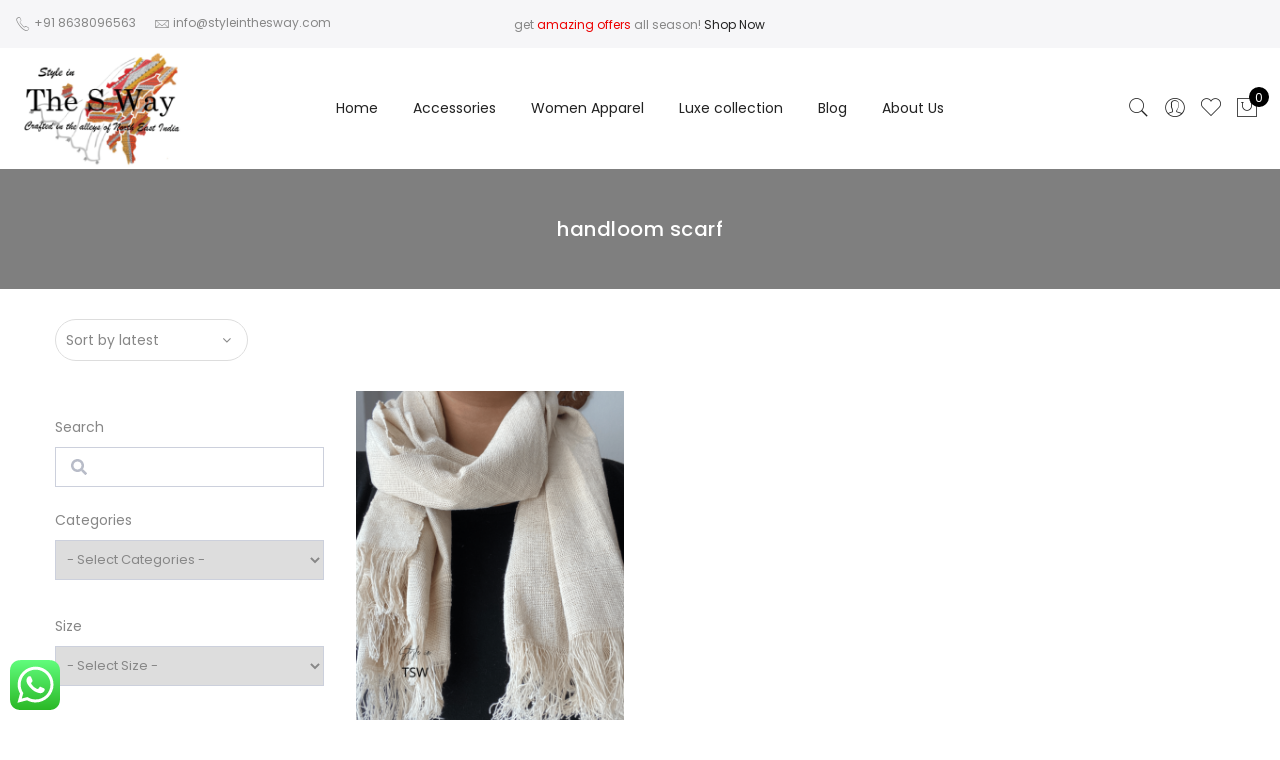

--- FILE ---
content_type: text/html; charset=UTF-8
request_url: https://styleinthesway.com/product-tag/handloom-scarf/
body_size: 23747
content:
<!DOCTYPE html>
<html lang="en-US">
	<head>
		<meta http-equiv="Content-Type" content="text/html; charset=UTF-8"/>
		<meta name="viewport" content="width=device-width, initial-scale=1.0">
		<link rel="profile" href="http://gmpg.org/xfn/11">
		<link rel="pingback" href="https://styleinthesway.com/xmlrpc.php">
						
			<meta itemprop="name" content="Eri-Khadi Handloom Stole"/><meta itemprop="description" content=""/><meta itemprop="image" content="https://styleinthesway.com/wp-content/uploads/2022/02/Scarf1.png"/><meta name="twitter:card" content="summary_large_image"/><meta name="twitter:site" content="@Styleinthesway"/><meta name="twitter:title" content="Eri-Khadi Handloom Stole"/><meta name="twitter:description" content=""/><meta name="twitter:creator" content="@Styleinthesway"/><meta name="twitter:image:src" content="https://styleinthesway.com/wp-content/uploads/2022/02/Scarf1.png"/><meta property="og:title" content="Eri-Khadi Handloom Stole" /><meta property="og:url" content="https://styleinthesway.com/product/eri-khadi-handloom-stole/" /><meta property="og:image" content="https://styleinthesway.com/wp-content/uploads/2022/02/Scarf1.png" /><meta property="og:image:url" content="https://styleinthesway.com/wp-content/uploads/2022/02/Scarf1.png" />
<meta property="og:description" content="" /><meta property="og:site_name" content="Styleinthesway" /><meta property="og:type" content="article" />
<title>handloom scarf &#8211; Styleinthesway</title>
<meta name='robots' content='max-image-preview:large' />
	<style>img:is([sizes="auto" i], [sizes^="auto," i]) { contain-intrinsic-size: 3000px 1500px }</style>
	
<link rel='dns-prefetch' href='//cdn.canvasjs.com' />
<link rel='dns-prefetch' href='//stats.wp.com' />
<link rel='dns-prefetch' href='//fonts.googleapis.com' />
<link rel="alternate" type="application/rss+xml" title="Styleinthesway &raquo; Feed" href="https://styleinthesway.com/feed/" />
<link rel="alternate" type="application/rss+xml" title="Styleinthesway &raquo; Comments Feed" href="https://styleinthesway.com/comments/feed/" />
<link rel="alternate" type="application/rss+xml" title="Styleinthesway &raquo; handloom scarf Tag Feed" href="https://styleinthesway.com/product-tag/handloom-scarf/feed/" />


<link rel='stylesheet' id='acfwf-wc-cart-block-integration-css' href='https://styleinthesway.com/wp-content/plugins/advanced-coupons-for-woocommerce-free/dist/assets/index-467dde24.css?ver=1764173660' type='text/css' media='all' />
<link rel='stylesheet' id='acfwf-wc-checkout-block-integration-css' href='https://styleinthesway.com/wp-content/plugins/advanced-coupons-for-woocommerce-free/dist/assets/index-2a7d8588.css?ver=1764173660' type='text/css' media='all' />
<link rel='stylesheet' id='ht_ctc_main_css-css' href='https://styleinthesway.com/wp-content/plugins/click-to-chat-for-whatsapp/new/inc/assets/css/main.css?ver=4.33' type='text/css' media='all' />
<link rel='stylesheet' id='sbi_styles-css' href='https://styleinthesway.com/wp-content/plugins/instagram-feed/css/sbi-styles.min.css?ver=6.10.0' type='text/css' media='all' />
<style id='wp-emoji-styles-inline-css' type='text/css'>

	img.wp-smiley, img.emoji {
		display: inline !important;
		border: none !important;
		box-shadow: none !important;
		height: 1em !important;
		width: 1em !important;
		margin: 0 0.07em !important;
		vertical-align: -0.1em !important;
		background: none !important;
		padding: 0 !important;
	}
</style>
<link rel='stylesheet' id='wp-block-library-css' href='https://styleinthesway.com/wp-includes/css/dist/block-library/style.min.css?ver=6.8.3' type='text/css' media='all' />
<style id='classic-theme-styles-inline-css' type='text/css'>
/*! This file is auto-generated */
.wp-block-button__link{color:#fff;background-color:#32373c;border-radius:9999px;box-shadow:none;text-decoration:none;padding:calc(.667em + 2px) calc(1.333em + 2px);font-size:1.125em}.wp-block-file__button{background:#32373c;color:#fff;text-decoration:none}
</style>
<link rel='stylesheet' id='acfw-blocks-frontend-css' href='https://styleinthesway.com/wp-content/plugins/advanced-coupons-for-woocommerce-free/css/acfw-blocks-frontend.css?ver=4.7.0' type='text/css' media='all' />
<link rel='stylesheet' id='wpzoom-social-icons-block-style-css' href='https://styleinthesway.com/wp-content/plugins/social-icons-widget-by-wpzoom/block/dist/style-wpzoom-social-icons.css?ver=4.5.2' type='text/css' media='all' />
<link rel='stylesheet' id='mediaelement-css' href='https://styleinthesway.com/wp-includes/js/mediaelement/mediaelementplayer-legacy.min.css?ver=4.2.17' type='text/css' media='all' />
<link rel='stylesheet' id='wp-mediaelement-css' href='https://styleinthesway.com/wp-includes/js/mediaelement/wp-mediaelement.min.css?ver=6.8.3' type='text/css' media='all' />
<style id='jetpack-sharing-buttons-style-inline-css' type='text/css'>
.jetpack-sharing-buttons__services-list{display:flex;flex-direction:row;flex-wrap:wrap;gap:0;list-style-type:none;margin:5px;padding:0}.jetpack-sharing-buttons__services-list.has-small-icon-size{font-size:12px}.jetpack-sharing-buttons__services-list.has-normal-icon-size{font-size:16px}.jetpack-sharing-buttons__services-list.has-large-icon-size{font-size:24px}.jetpack-sharing-buttons__services-list.has-huge-icon-size{font-size:36px}@media print{.jetpack-sharing-buttons__services-list{display:none!important}}.editor-styles-wrapper .wp-block-jetpack-sharing-buttons{gap:0;padding-inline-start:0}ul.jetpack-sharing-buttons__services-list.has-background{padding:1.25em 2.375em}
</style>
<link rel='stylesheet' id='jquery-selectBox-css' href='https://styleinthesway.com/wp-content/plugins/yith-woocommerce-wishlist/assets/css/jquery.selectBox.css?ver=1.2.0' type='text/css' media='all' />
<link rel='stylesheet' id='woocommerce_prettyPhoto_css-css' href='//styleinthesway.com/wp-content/plugins/woocommerce/assets/css/prettyPhoto.css?ver=3.1.6' type='text/css' media='all' />
<link rel='stylesheet' id='yith-wcwl-main-css' href='https://styleinthesway.com/wp-content/plugins/yith-woocommerce-wishlist/assets/css/style.css?ver=4.11.0' type='text/css' media='all' />
<style id='yith-wcwl-main-inline-css' type='text/css'>
 :root { --rounded-corners-radius: 16px; --add-to-cart-rounded-corners-radius: 16px; --feedback-duration: 3s } 
 :root { --rounded-corners-radius: 16px; --add-to-cart-rounded-corners-radius: 16px; --feedback-duration: 3s } 
</style>
<link rel='stylesheet' id='cr-frontend-css-css' href='https://styleinthesway.com/wp-content/plugins/customer-reviews-woocommerce/css/frontend.css?ver=5.90.0' type='text/css' media='all' />
<link rel='stylesheet' id='cr-badges-css-css' href='https://styleinthesway.com/wp-content/plugins/customer-reviews-woocommerce/css/badges.css?ver=5.90.0' type='text/css' media='all' />
<style id='global-styles-inline-css' type='text/css'>
:root{--wp--preset--aspect-ratio--square: 1;--wp--preset--aspect-ratio--4-3: 4/3;--wp--preset--aspect-ratio--3-4: 3/4;--wp--preset--aspect-ratio--3-2: 3/2;--wp--preset--aspect-ratio--2-3: 2/3;--wp--preset--aspect-ratio--16-9: 16/9;--wp--preset--aspect-ratio--9-16: 9/16;--wp--preset--color--black: #000000;--wp--preset--color--cyan-bluish-gray: #abb8c3;--wp--preset--color--white: #ffffff;--wp--preset--color--pale-pink: #f78da7;--wp--preset--color--vivid-red: #cf2e2e;--wp--preset--color--luminous-vivid-orange: #ff6900;--wp--preset--color--luminous-vivid-amber: #fcb900;--wp--preset--color--light-green-cyan: #7bdcb5;--wp--preset--color--vivid-green-cyan: #00d084;--wp--preset--color--pale-cyan-blue: #8ed1fc;--wp--preset--color--vivid-cyan-blue: #0693e3;--wp--preset--color--vivid-purple: #9b51e0;--wp--preset--gradient--vivid-cyan-blue-to-vivid-purple: linear-gradient(135deg,rgba(6,147,227,1) 0%,rgb(155,81,224) 100%);--wp--preset--gradient--light-green-cyan-to-vivid-green-cyan: linear-gradient(135deg,rgb(122,220,180) 0%,rgb(0,208,130) 100%);--wp--preset--gradient--luminous-vivid-amber-to-luminous-vivid-orange: linear-gradient(135deg,rgba(252,185,0,1) 0%,rgba(255,105,0,1) 100%);--wp--preset--gradient--luminous-vivid-orange-to-vivid-red: linear-gradient(135deg,rgba(255,105,0,1) 0%,rgb(207,46,46) 100%);--wp--preset--gradient--very-light-gray-to-cyan-bluish-gray: linear-gradient(135deg,rgb(238,238,238) 0%,rgb(169,184,195) 100%);--wp--preset--gradient--cool-to-warm-spectrum: linear-gradient(135deg,rgb(74,234,220) 0%,rgb(151,120,209) 20%,rgb(207,42,186) 40%,rgb(238,44,130) 60%,rgb(251,105,98) 80%,rgb(254,248,76) 100%);--wp--preset--gradient--blush-light-purple: linear-gradient(135deg,rgb(255,206,236) 0%,rgb(152,150,240) 100%);--wp--preset--gradient--blush-bordeaux: linear-gradient(135deg,rgb(254,205,165) 0%,rgb(254,45,45) 50%,rgb(107,0,62) 100%);--wp--preset--gradient--luminous-dusk: linear-gradient(135deg,rgb(255,203,112) 0%,rgb(199,81,192) 50%,rgb(65,88,208) 100%);--wp--preset--gradient--pale-ocean: linear-gradient(135deg,rgb(255,245,203) 0%,rgb(182,227,212) 50%,rgb(51,167,181) 100%);--wp--preset--gradient--electric-grass: linear-gradient(135deg,rgb(202,248,128) 0%,rgb(113,206,126) 100%);--wp--preset--gradient--midnight: linear-gradient(135deg,rgb(2,3,129) 0%,rgb(40,116,252) 100%);--wp--preset--font-size--small: 13px;--wp--preset--font-size--medium: 20px;--wp--preset--font-size--large: 36px;--wp--preset--font-size--x-large: 42px;--wp--preset--spacing--20: 0.44rem;--wp--preset--spacing--30: 0.67rem;--wp--preset--spacing--40: 1rem;--wp--preset--spacing--50: 1.5rem;--wp--preset--spacing--60: 2.25rem;--wp--preset--spacing--70: 3.38rem;--wp--preset--spacing--80: 5.06rem;--wp--preset--shadow--natural: 6px 6px 9px rgba(0, 0, 0, 0.2);--wp--preset--shadow--deep: 12px 12px 50px rgba(0, 0, 0, 0.4);--wp--preset--shadow--sharp: 6px 6px 0px rgba(0, 0, 0, 0.2);--wp--preset--shadow--outlined: 6px 6px 0px -3px rgba(255, 255, 255, 1), 6px 6px rgba(0, 0, 0, 1);--wp--preset--shadow--crisp: 6px 6px 0px rgba(0, 0, 0, 1);}:where(.is-layout-flex){gap: 0.5em;}:where(.is-layout-grid){gap: 0.5em;}body .is-layout-flex{display: flex;}.is-layout-flex{flex-wrap: wrap;align-items: center;}.is-layout-flex > :is(*, div){margin: 0;}body .is-layout-grid{display: grid;}.is-layout-grid > :is(*, div){margin: 0;}:where(.wp-block-columns.is-layout-flex){gap: 2em;}:where(.wp-block-columns.is-layout-grid){gap: 2em;}:where(.wp-block-post-template.is-layout-flex){gap: 1.25em;}:where(.wp-block-post-template.is-layout-grid){gap: 1.25em;}.has-black-color{color: var(--wp--preset--color--black) !important;}.has-cyan-bluish-gray-color{color: var(--wp--preset--color--cyan-bluish-gray) !important;}.has-white-color{color: var(--wp--preset--color--white) !important;}.has-pale-pink-color{color: var(--wp--preset--color--pale-pink) !important;}.has-vivid-red-color{color: var(--wp--preset--color--vivid-red) !important;}.has-luminous-vivid-orange-color{color: var(--wp--preset--color--luminous-vivid-orange) !important;}.has-luminous-vivid-amber-color{color: var(--wp--preset--color--luminous-vivid-amber) !important;}.has-light-green-cyan-color{color: var(--wp--preset--color--light-green-cyan) !important;}.has-vivid-green-cyan-color{color: var(--wp--preset--color--vivid-green-cyan) !important;}.has-pale-cyan-blue-color{color: var(--wp--preset--color--pale-cyan-blue) !important;}.has-vivid-cyan-blue-color{color: var(--wp--preset--color--vivid-cyan-blue) !important;}.has-vivid-purple-color{color: var(--wp--preset--color--vivid-purple) !important;}.has-black-background-color{background-color: var(--wp--preset--color--black) !important;}.has-cyan-bluish-gray-background-color{background-color: var(--wp--preset--color--cyan-bluish-gray) !important;}.has-white-background-color{background-color: var(--wp--preset--color--white) !important;}.has-pale-pink-background-color{background-color: var(--wp--preset--color--pale-pink) !important;}.has-vivid-red-background-color{background-color: var(--wp--preset--color--vivid-red) !important;}.has-luminous-vivid-orange-background-color{background-color: var(--wp--preset--color--luminous-vivid-orange) !important;}.has-luminous-vivid-amber-background-color{background-color: var(--wp--preset--color--luminous-vivid-amber) !important;}.has-light-green-cyan-background-color{background-color: var(--wp--preset--color--light-green-cyan) !important;}.has-vivid-green-cyan-background-color{background-color: var(--wp--preset--color--vivid-green-cyan) !important;}.has-pale-cyan-blue-background-color{background-color: var(--wp--preset--color--pale-cyan-blue) !important;}.has-vivid-cyan-blue-background-color{background-color: var(--wp--preset--color--vivid-cyan-blue) !important;}.has-vivid-purple-background-color{background-color: var(--wp--preset--color--vivid-purple) !important;}.has-black-border-color{border-color: var(--wp--preset--color--black) !important;}.has-cyan-bluish-gray-border-color{border-color: var(--wp--preset--color--cyan-bluish-gray) !important;}.has-white-border-color{border-color: var(--wp--preset--color--white) !important;}.has-pale-pink-border-color{border-color: var(--wp--preset--color--pale-pink) !important;}.has-vivid-red-border-color{border-color: var(--wp--preset--color--vivid-red) !important;}.has-luminous-vivid-orange-border-color{border-color: var(--wp--preset--color--luminous-vivid-orange) !important;}.has-luminous-vivid-amber-border-color{border-color: var(--wp--preset--color--luminous-vivid-amber) !important;}.has-light-green-cyan-border-color{border-color: var(--wp--preset--color--light-green-cyan) !important;}.has-vivid-green-cyan-border-color{border-color: var(--wp--preset--color--vivid-green-cyan) !important;}.has-pale-cyan-blue-border-color{border-color: var(--wp--preset--color--pale-cyan-blue) !important;}.has-vivid-cyan-blue-border-color{border-color: var(--wp--preset--color--vivid-cyan-blue) !important;}.has-vivid-purple-border-color{border-color: var(--wp--preset--color--vivid-purple) !important;}.has-vivid-cyan-blue-to-vivid-purple-gradient-background{background: var(--wp--preset--gradient--vivid-cyan-blue-to-vivid-purple) !important;}.has-light-green-cyan-to-vivid-green-cyan-gradient-background{background: var(--wp--preset--gradient--light-green-cyan-to-vivid-green-cyan) !important;}.has-luminous-vivid-amber-to-luminous-vivid-orange-gradient-background{background: var(--wp--preset--gradient--luminous-vivid-amber-to-luminous-vivid-orange) !important;}.has-luminous-vivid-orange-to-vivid-red-gradient-background{background: var(--wp--preset--gradient--luminous-vivid-orange-to-vivid-red) !important;}.has-very-light-gray-to-cyan-bluish-gray-gradient-background{background: var(--wp--preset--gradient--very-light-gray-to-cyan-bluish-gray) !important;}.has-cool-to-warm-spectrum-gradient-background{background: var(--wp--preset--gradient--cool-to-warm-spectrum) !important;}.has-blush-light-purple-gradient-background{background: var(--wp--preset--gradient--blush-light-purple) !important;}.has-blush-bordeaux-gradient-background{background: var(--wp--preset--gradient--blush-bordeaux) !important;}.has-luminous-dusk-gradient-background{background: var(--wp--preset--gradient--luminous-dusk) !important;}.has-pale-ocean-gradient-background{background: var(--wp--preset--gradient--pale-ocean) !important;}.has-electric-grass-gradient-background{background: var(--wp--preset--gradient--electric-grass) !important;}.has-midnight-gradient-background{background: var(--wp--preset--gradient--midnight) !important;}.has-small-font-size{font-size: var(--wp--preset--font-size--small) !important;}.has-medium-font-size{font-size: var(--wp--preset--font-size--medium) !important;}.has-large-font-size{font-size: var(--wp--preset--font-size--large) !important;}.has-x-large-font-size{font-size: var(--wp--preset--font-size--x-large) !important;}
:where(.wp-block-post-template.is-layout-flex){gap: 1.25em;}:where(.wp-block-post-template.is-layout-grid){gap: 1.25em;}
:where(.wp-block-columns.is-layout-flex){gap: 2em;}:where(.wp-block-columns.is-layout-grid){gap: 2em;}
:root :where(.wp-block-pullquote){font-size: 1.5em;line-height: 1.6;}
</style>
<link rel='stylesheet' id='contact-form-7-css' href='https://styleinthesway.com/wp-content/plugins/contact-form-7/includes/css/styles.css?ver=6.1.3' type='text/css' media='all' />
<link rel='stylesheet' id='dashicons-css' href='https://styleinthesway.com/wp-includes/css/dashicons.min.css?ver=6.8.3' type='text/css' media='all' />
<style id='dashicons-inline-css' type='text/css'>
[data-font="Dashicons"]:before {font-family: 'Dashicons' !important;content: attr(data-icon) !important;speak: none !important;font-weight: normal !important;font-variant: normal !important;text-transform: none !important;line-height: 1 !important;font-style: normal !important;-webkit-font-smoothing: antialiased !important;-moz-osx-font-smoothing: grayscale !important;}
</style>
<link rel='stylesheet' id='admin-bar-css' href='https://styleinthesway.com/wp-includes/css/admin-bar.min.css?ver=6.8.3' type='text/css' media='all' />
<style id='admin-bar-inline-css' type='text/css'>

    .canvasjs-chart-credit{
        display: none !important;
    }
    #vtrtsFreeChart canvas {
    border-radius: 6px;
}

.vtrts-free-adminbar-weekly-title {
    font-weight: bold;
    font-size: 14px;
    color: #fff;
    margin-bottom: 6px;
}

        #wpadminbar #wp-admin-bar-vtrts_free_top_button .ab-icon:before {
            content: "\f185";
            color: #1DAE22;
            top: 3px;
        }
    #wp-admin-bar-vtrts_pro_top_button .ab-item {
        min-width: 180px;
    }
    .vtrts-free-adminbar-dropdown {
        min-width: 420px ;
        padding: 18px 18px 12px 18px;
        background: #23282d;
        color: #fff;
        border-radius: 8px;
        box-shadow: 0 4px 24px rgba(0,0,0,0.15);
        margin-top: 10px;
    }
    .vtrts-free-adminbar-grid {
        display: grid;
        grid-template-columns: 1fr 1fr;
        gap: 18px 18px; /* row-gap column-gap */
        margin-bottom: 18px;
    }
    .vtrts-free-adminbar-card {
        background: #2c3338;
        border-radius: 8px;
        padding: 18px 18px 12px 18px;
        box-shadow: 0 2px 8px rgba(0,0,0,0.07);
        display: flex;
        flex-direction: column;
        align-items: flex-start;
    }
    /* Extra margin for the right column */
    .vtrts-free-adminbar-card:nth-child(2),
    .vtrts-free-adminbar-card:nth-child(4) {
        margin-left: 10px !important;
        padding-left: 10px !important;
                padding-top: 6px !important;

        margin-right: 10px !important;
        padding-right : 10px !important;
        margin-top: 10px !important;
    }
    .vtrts-free-adminbar-card:nth-child(1),
    .vtrts-free-adminbar-card:nth-child(3) {
        margin-left: 10px !important;
        padding-left: 10px !important;
                padding-top: 6px !important;

        margin-top: 10px !important;
                padding-right : 10px !important;

    }
    /* Extra margin for the bottom row */
    .vtrts-free-adminbar-card:nth-child(3),
    .vtrts-free-adminbar-card:nth-child(4) {
        margin-top: 6px !important;
        padding-top: 6px !important;
        margin-top: 10px !important;
    }
    .vtrts-free-adminbar-card-title {
        font-size: 14px;
        font-weight: 800;
        margin-bottom: 6px;
        color: #fff;
    }
    .vtrts-free-adminbar-card-value {
        font-size: 22px;
        font-weight: bold;
        color: #1DAE22;
        margin-bottom: 4px;
    }
    .vtrts-free-adminbar-card-sub {
        font-size: 12px;
        color: #aaa;
    }
    .vtrts-free-adminbar-btn-wrap {
        text-align: center;
        margin-top: 8px;
    }

    #wp-admin-bar-vtrts_free_top_button .ab-item{
    min-width: 80px !important;
        padding: 0px !important;
    .vtrts-free-adminbar-btn {
        display: inline-block;
        background: #1DAE22;
        color: #fff !important;
        font-weight: bold;
        padding: 8px 28px;
        border-radius: 6px;
        text-decoration: none;
        font-size: 15px;
        transition: background 0.2s;
        margin-top: 8px;
    }
    .vtrts-free-adminbar-btn:hover {
        background: #15991b;
        color: #fff !important;
    }

    .vtrts-free-adminbar-dropdown-wrap { min-width: 0; padding: 0; }
    #wpadminbar #wp-admin-bar-vtrts_free_top_button .vtrts-free-adminbar-dropdown { display: none; position: absolute; left: 0; top: 100%; z-index: 99999; }
    #wpadminbar #wp-admin-bar-vtrts_free_top_button:hover .vtrts-free-adminbar-dropdown { display: block; }
    
        .ab-empty-item #wp-admin-bar-vtrts_free_top_button-default .ab-empty-item{
    height:0px !important;
    padding :0px !important;
     }
            #wpadminbar .quicklinks .ab-empty-item{
        padding:0px !important;
    }
    .vtrts-free-adminbar-dropdown {
    min-width: 420px;
    padding: 18px 18px 12px 18px;
    background: #23282d;
    color: #fff;
    border-radius: 12px; /* more rounded */
    box-shadow: 0 8px 32px rgba(0,0,0,0.25); /* deeper shadow */
    margin-top: 10px;
}

.vtrts-free-adminbar-btn-wrap {
    text-align: center;
    margin-top: 18px; /* more space above */
}

.vtrts-free-adminbar-btn {
    display: inline-block;
    background: #1DAE22;
    color: #fff !important;
    font-weight: bold;
    padding: 5px 22px;
    border-radius: 8px;
    text-decoration: none;
    font-size: 17px;
    transition: background 0.2s, box-shadow 0.2s;
    margin-top: 8px;
    box-shadow: 0 2px 8px rgba(29,174,34,0.15);
    text-align: center;
    line-height: 1.6;
    
}
.vtrts-free-adminbar-btn:hover {
    background: #15991b;
    color: #fff !important;
    box-shadow: 0 4px 16px rgba(29,174,34,0.25);
}
    


</style>
<style id='woocommerce-inline-inline-css' type='text/css'>
.woocommerce form .form-row .required { visibility: visible; }
</style>
<link rel='stylesheet' id='wpa-wcpb-frontend-css' href='https://styleinthesway.com/wp-content/plugins/wpa-woocommerce-product-bundle/assets/css/wcpb-frontend.css?ver=6.8.3' type='text/css' media='all' />
<link rel='stylesheet' id='wpa-wcvs-frontend-css' href='https://styleinthesway.com/wp-content/plugins/wpa-woocommerce-variation-swatch/assets/css/wcvs-frontend.css?ver=6.8.3' type='text/css' media='all' />
<link rel='stylesheet' id='product-size-charts-css' href='https://styleinthesway.com/wp-content/plugins/woo-advanced-product-size-chart/public/css/size-chart-for-woocommerce-public.css?ver=2.4.7' type='text/css' media='all' />
<style id='product-size-charts-inline-css' type='text/css'>
table#size-chart.minimalistic tr th {background: #fff;color: #000;}#size-chart.minimalistic tr:nth-child(2n+1){ background:none;}
				.button-wrapper #chart-button, .button-wrapper .md-size-chart-btn {color: #007acc}
</style>
<link rel='stylesheet' id='brands-styles-css' href='https://styleinthesway.com/wp-content/plugins/woocommerce/assets/css/brands.css?ver=10.3.7' type='text/css' media='all' />
<link rel='stylesheet' id='jas-claue-parent-style-css' href='https://styleinthesway.com/wp-content/themes/claue/style.css?ver=6.8.3' type='text/css' media='all' />
<link rel='stylesheet' id='jas-font-google-css' href='https://fonts.googleapis.com/css?family=Poppins%3A300%2C400%2C500%2C600%2C700%7CLibre+Baskerville%3A400italic&#038;subset=latin%2Clatin-ext&#038;ver=6.8.3' type='text/css' media='all' />
<link rel='stylesheet' id='fontawesome-css' href='https://styleinthesway.com/wp-content/themes/claue/assets/vendors/font-awesome/css/font-awesome.min.css?ver=2.2.5' type='text/css' media='all' />
<link rel='stylesheet' id='font-stroke-css' href='https://styleinthesway.com/wp-content/themes/claue/assets/vendors/font-stroke/css/font-stroke.min.css?ver=2.2.5' type='text/css' media='all' />
<link rel='stylesheet' id='slick-css' href='https://styleinthesway.com/wp-content/themes/claue/assets/vendors/slick/slick.css?ver=2.2.5' type='text/css' media='all' />
<link rel='stylesheet' id='jas-claue-animated-css' href='https://styleinthesway.com/wp-content/themes/claue/assets/css/animate.css?ver=2.2.5' type='text/css' media='all' />
<link rel='stylesheet' id='jas-claue-style-css' href='https://styleinthesway.com/wp-content/themes/claue-child/style.css?ver=2.2.5' type='text/css' media='all' />
<style id='jas-claue-style-inline-css' type='text/css'>
@media only screen and (min-width: 75em) {.jas-container, .boxed .header__top, .boxed .jas-wc-single .bgbl, .boxed #jas-footer, .dokan-dashboard .dokan-dashboard-wrap, .dokan-store .dokan-dashboard-wrap {width: 1170px !important;}}.jas-branding {max-width: 180px;margin: auto;}body, .jas-menu > li > a, .f__pop, .jas-menu ul li a {font-family: "Poppins";font-weight: 400;font-size:14px;color:#878787}h1, h2, h3, h4, h5, h6, .f__pop {font-family: "Poppins";font-weight:600}h1, h2, h3, h4, h5, h6 {color:#222}h1 { font-size:48px; }h2 { font-size:36px; }h3 { font-size:24px; }h4 { font-size:21px; }h5 { font-size:18px; }h6 { font-size:16px; }a:hover, a:active,.cp, .chp:hover,.inside-thumb a:hover,.jas-blog-slider .post-thumbnail > div a:hover,.shop-top-sidebar .product-categories li.current-cat > a,.quantity .qty a:hover,.cart .yith-wcwl-add-to-wishlist a:hover,.woocommerce-MyAccount-navigation ul li:hover a,.woocommerce-MyAccount-navigation ul li.is-active a {color: #56cfe1;}input[type="submit"]:hover,button:hover,a.button:hover,.jas-ajax-load a:hover,.widget .tagcloud a:hover,.jas-ajax-load a:hover,.cart .yith-wcwl-add-to-wishlist:hover,.p-video a:hover,button.button:hover {border-color: #56cfe1;}input[type="submit"]:hover,button:hover,a.button:hover,button.button:hover,.jas-ajax-load a:hover,.bgp, .bghp:hover,.signup-newsletter-form input.submit-btn:hover,.widget .tagcloud a:hover,.widget_price_filter .ui-slider-range,.widget_price_filter .ui-state-default,.jas-mini-cart .checkout,.jas-ajax-load a:hover,.metaslider .flexslider .flex-prev, .metaslider .flexslider .flex-next,button.single_add_to_cart_button,.jas_wcpb_add_to_cart.single_add_to_cart_button,.jas-service[class*="icon-"] .icon:before,.cart__popup-action .checkout-button,div.wpforms-container-full .wpforms-form button[type="submit"],div.wpforms-container-full .wpforms-form button[type="submit"]:hover {background-color: #56cfe1;}a,h1, h2, h3, h4, h5, h6,input[type="submit"],button,a.button,.jas-ajax-load a,.cd,.wp-caption-text,#jas-header .jas-social a,#jas-backtop:hover span i,.page-numbers li,.page-numbers li a,.jas-portfolio-single .portfolio-meta span,.sidebar .widget ul li:before,.widget ul.product_list_widget li a span.product-title,.widget .tagcloud a,.filter-trigger:hover,.filter-trigger:focus,.jas-mini-cart .mini_cart_item a:nth-child(2),.btn-atc .yith-wcwl-add-to-wishlist .ajax-loading,.product-category h3,.quantity input.input-text[type="number"],.cart .yith-wcwl-add-to-wishlist a,.wc-tabs li.active a,.wc-tabs li a:hover,.shop_table th,.order-total,.order-total td,.woocommerce-MyAccount-navigation ul li a,.jas-filter a.selected,.jas-filter a:hover,.jas-row .vc_tta-color-grey.vc_tta-style-classic .vc_tta-tab > a:focus, .jas-row .vc_tta-color-grey.vc_tta-style-classic .vc_tta-tab > a:hover,.jas-row .vc_tta-color-grey.vc_tta-style-classic .vc_tta-tab.vc_active > a,.metaslider .flexslider .caption-wrap h2,.metaslider .flexslider .caption-wrap h3,.metaslider .flexslider .caption-wrap h4,.jas-menu ul li:hover > a,#jas-mobile-menu ul li a,.holder {color: #222;}input:not([type="submit"]):not([type="checkbox"]):focus,textarea:focus,.error-404.not-found a,.more-link,.widget .tagcloud a,.widget .woocommerce-product-search,.widget .search-form,.woocommerce .widget_layered_nav ul.yith-wcan-label li a:hover,.woocommerce-page .widget_layered_nav ul.yith-wcan-label li a:hover,.woocommerce .widget_layered_nav ul.yith-wcan-label li.chosen a,.woocommerce-page .widget_layered_nav ul.yith-wcan-label li.chosen a,.jas-ajax-load a,form .quantity,.quantity input.input-text[type="number"]:focus,.cart .yith-wcwl-add-to-wishlist,.wc-tabs li.active a,.p-video a,.jas-filter a.selected,.jas-row .vc_tta-color-grey.vc_tta-style-classic .vc_tta-tab > a:focus, .jas-row .vc_tta-color-grey.vc_tta-style-classic .vc_tta-tab > a:hover,.jas-row .vc_tta-color-grey.vc_tta-style-classic .vc_tta-tab.vc_active > a {border-color: #222;}mark,.signup-newsletter-form input.submit-btn,.error-404.not-found a:hover,.more-link:hover,.widget h4.widget-title:after,.widget .woocommerce-product-search input[type="submit"],.widget .search-form .search-submit,.woocommerce .widget_layered_nav ul.yith-wcan-label li a:hover,.woocommerce-page .widget_layered_nav ul.yith-wcan-label li a:hover,.woocommerce .widget_layered_nav ul.yith-wcan-label li.chosen a,.woocommerce-page .widget_layered_nav ul.yith-wcan-label li.chosen a,.jas-mini-cart .button,.btn-quickview:hover,.tab-heading:after,.product-extra-title h2:before,.product-extra-title h2:after,.section-title:before,.section-title:after {background-color: #222;}body { background-color: #fff}body { color: #878787}h1, h2, h3, h4, h5, h6 { color: #222}.jas-socials a,.header-text,.header__top .jas-action a {color: #878787;}.jas-menu > li > a,#jas-mobile-menu ul > li:hover > a, #jas-mobile-menu ul > li.current-menu-item > a, #jas-mobile-menu ul > li.current-menu-parent > a, #jas-mobile-menu ul > li.current-menu-ancestor > a,#jas-mobile-menu ul > li:hover > .holder, #jas-mobile-menu ul > li.current-menu-item > .holder,#jas-mobile-menu ul > li.current-menu-parent  > .holder,#jas-mobile-menu ul > li.current-menu-ancestor > .holder,.jas-menu li.current-product_cat-ancestor > a,.jas-action a {color: #222;}.jas-menu li > a:hover,.jas-menu li.current-menu-ancestor > a,.jas-menu li.current-menu-item > a,.jas-account-menu a:hover,.jas-action a:hover {color: #56cfe1;}.jas-menu ul a, .jas-account-menu ul a, .jas-menu ul li a {color: #878787;}.jas-menu ul li a:hover {color: #222;}.jas-account-menu ul, .jas-menu > li > ul {background: rgba(255, 255, 255, 0.95);}.home .header__transparent .jas-menu > li > a {color: #222;}.home .header__transparent .jas-menu li > a:hover {color: #56cfe1;}.home .header-sticky .jas-menu > li > a,.home .header-sticky .jas-action a  {color: #222;}.header-sticky .header__mid {background: #ffffff;}.header-sticky .jas-menu > li > a,.header-sticky .jas-action a  {color: #222;}.header-sticky .jas-menu li a:hover, .header-sticky .jas-menu li.current-menu-ancestor > a, .header-sticky .jas-menu li.current-menu-item > a,.header-sticky .jas-action a:hover {color: #56cfe1;}.header-sticky .jas-account-menu ul, .header-sticky .jas-menu > li > ul {background: rgba(255, 255, 255, 0.95);}.header-sticky .jas-menu ul li a {color: #222;}.header-sticky .jas-menu ul li a:hover,.header-sticky .jas-menu ul li.current-menu-item a,.header-sticky .jas-menu ul li.current-menu-ancestor > a {color: #56cfe1;}#jas-footer {background: #f6f6f8;}#jas-footer {color: #878787;}.footer__top a, .footer__bot a {color: #878787;}.footer__top .widget-title {color: #222;}.footer__top a:hover, .footer__bot a:hover {color: #56cfe1;}.badge span {background:#fe9931;}.badge span {color:#fff;}.badge .new {background:#56cfe1;}.product-image .product-attr {background:transparent;}.strong-view.wpmtst-modern .slick-track{width:100%  !important;}.strong-view.wpmtst-modern .wpmtst-testimonial-image{width:80px !important;height:80px !important;}.strong-view.wpmtst-modern .wpmtst-testimonial-image img{    object-fit: cover;    height: 80px;}a#cus-product {    margin-top: 20px;}@media(max-width: 767px){.woocommerce-shop .jas-container > .jas-row,.archive.woocommerce .jas-container > .jas-row{    flex-direction: column-reverse;}}
</style>
<link rel='stylesheet' id='wpzoom-social-icons-socicon-css' href='https://styleinthesway.com/wp-content/plugins/social-icons-widget-by-wpzoom/assets/css/wpzoom-socicon.css?ver=1764173757' type='text/css' media='all' />
<link rel='stylesheet' id='wpzoom-social-icons-genericons-css' href='https://styleinthesway.com/wp-content/plugins/social-icons-widget-by-wpzoom/assets/css/genericons.css?ver=1764173757' type='text/css' media='all' />
<link rel='stylesheet' id='wpzoom-social-icons-academicons-css' href='https://styleinthesway.com/wp-content/plugins/social-icons-widget-by-wpzoom/assets/css/academicons.min.css?ver=1764173757' type='text/css' media='all' />
<link rel='stylesheet' id='wpzoom-social-icons-font-awesome-3-css' href='https://styleinthesway.com/wp-content/plugins/social-icons-widget-by-wpzoom/assets/css/font-awesome-3.min.css?ver=1764173757' type='text/css' media='all' />
<link rel='stylesheet' id='wpzoom-social-icons-styles-css' href='https://styleinthesway.com/wp-content/plugins/social-icons-widget-by-wpzoom/assets/css/wpzoom-social-icons-styles.css?ver=1764173757' type='text/css' media='all' />
<link rel='stylesheet' id='viwcc-frontend-css' href='https://styleinthesway.com/wp-content/plugins/woo-customer-coupons/assets/css/frontend.min.css?ver=1.3.12' type='text/css' media='all' />
<style id='viwcc-frontend-inline-css' type='text/css'>
.viwcc-coupon-wrap.viwcc-coupon-wrap-1 .viwcc-coupon-content{background-color: rgba(86, 207, 225, 0.67);background-image: linear-gradient(315deg, rgba(86, 207, 225, 0.67) 0%, rgba(86, 207, 225, 1) 85%);}.viwcc-coupon-wrap.viwcc-coupon-wrap-1 .viwcc-coupon-content .viwcc-coupon-title{color:#ffffff }.viwcc-coupon-wrap.viwcc-coupon-wrap-1 .viwcc-coupon-content .viwcc-coupon-des{color:#fde7e7}.viwcc-coupon-wrap.viwcc-coupon-wrap-1 .viwcc-coupon-content .viwcc-coupon-date{color:#f5f5f5}.viwcc-coupon-wrap.viwcc-coupon-wrap-1 .viwcc-coupon-button{background:rgba(245, 226, 160, 0.34);color:#320463;}.viwcc-coupon-wrap.viwcc-coupon-wrap-2{background:#4bbb89;}.viwcc-coupon-wrap.viwcc-coupon-wrap-2 .viwcc-coupon-content{border: 1px solid #0a0a46;color:#1d0b0b;}.viwcc-coupon-wrap.viwcc-coupon-wrap-3{border: 1px dotted #d0011b;background:#fff4f4;}.viwcc-coupon-wrap.viwcc-coupon-wrap-3 .viwcc-coupon-content .viwcc-coupon-title{color: #d0011b;}.viwcc-coupon-wrap.viwcc-coupon-wrap-3 .viwcc-coupon-content .viwcc-coupon-des{color: rgba(208, 1, 27, 0.83);}.viwcc-coupon-wrap.viwcc-coupon-wrap-3 .viwcc-coupon-content .viwcc-coupon-date{color: rgba(0, 0, 0, 0.54);}.viwcc-coupon-wrap.viwcc-coupon-wrap-4{background:#ffffff;border-radius:5px;box-shadow: inset 0 0 10px #d14b1b;}.viwcc-coupon-wrap.viwcc-coupon-wrap-4 .viwcc-coupon-content{box-shadow: 0px 1px 1px;color:#6f6060border-color:#d14b1b;border-style:none;border-bottom-left-radius:5px;border-bottom-right-radius:5px;}.viwcc-coupon-wrap.viwcc-coupon-wrap-4 .viwcc-coupon-title{color:#f7f7f7;background:#d14b1b;}.viwcc-coupon-wrap.viwcc-coupon-wrap-1 .viwcc-coupon-content .viwcc-coupon-title *{color:#ffffff }.viwcc-coupon-wrap.viwcc-coupon-wrap-1 .viwcc-coupon-content .viwcc-coupon-des *{color:#fde7e7}.viwcc-coupon-wrap.viwcc-coupon-wrap-2 .viwcc-coupon-content *{color:#1d0b0b;}.viwcc-coupon-wrap.viwcc-coupon-wrap-3 .viwcc-coupon-content .viwcc-coupon-title *{color: #d0011b;}.viwcc-coupon-wrap.viwcc-coupon-wrap-3 .viwcc-coupon-content .viwcc-coupon-des *{color: rgba(208, 1, 27, 0.83);}.viwcc-coupon-wrap.viwcc-coupon-wrap-4 .viwcc-coupon-content *{color:#6f6060}.viwcc-coupon-wrap.viwcc-coupon-wrap-4 .viwcc-coupon-title *{color:#f7f7f7}
</style>
<link rel='stylesheet' id='villatheme-show-message-css' href='https://styleinthesway.com/wp-content/plugins/woo-customer-coupons/assets/css/villatheme-show-message.min.css?ver=1.3.12' type='text/css' media='all' />
<link rel='preload' as='font'  id='wpzoom-social-icons-font-academicons-woff2-css' href='https://styleinthesway.com/wp-content/plugins/social-icons-widget-by-wpzoom/assets/font/academicons.woff2?v=1.9.2'  type='font/woff2' crossorigin />
<link rel='preload' as='font'  id='wpzoom-social-icons-font-fontawesome-3-woff2-css' href='https://styleinthesway.com/wp-content/plugins/social-icons-widget-by-wpzoom/assets/font/fontawesome-webfont.woff2?v=4.7.0'  type='font/woff2' crossorigin />
<link rel='preload' as='font'  id='wpzoom-social-icons-font-genericons-woff-css' href='https://styleinthesway.com/wp-content/plugins/social-icons-widget-by-wpzoom/assets/font/Genericons.woff'  type='font/woff' crossorigin />
<link rel='preload' as='font'  id='wpzoom-social-icons-font-socicon-woff2-css' href='https://styleinthesway.com/wp-content/plugins/social-icons-widget-by-wpzoom/assets/font/socicon.woff2?v=4.5.2'  type='font/woff2' crossorigin />
<link rel='stylesheet' id='wpc-filter-everything-css' href='https://styleinthesway.com/wp-content/plugins/filter-everything/assets/css/filter-everything.min.css?ver=1.9.1' type='text/css' media='all' />
<link rel='stylesheet' id='wpc-filter-everything-custom-css' href='https://styleinthesway.com/wp-content/uploads/cache/filter-everything/d2e7386259fcbc79749332a1bbe229f1.css?ver=6.8.3' type='text/css' media='all' />
<script type="text/template" id="tmpl-variation-template">
	<div class="woocommerce-variation-description">{{{ data.variation.variation_description }}}</div>
	<div class="woocommerce-variation-price">{{{ data.variation.price_html }}}</div>
	<div class="woocommerce-variation-availability">{{{ data.variation.availability_html }}}</div>
</script>
<script type="text/template" id="tmpl-unavailable-variation-template">
	<p role="alert">Sorry, this product is unavailable. Please choose a different combination.</p>
</script>


<script src="https://styleinthesway.com/wp-includes/js/jquery/jquery.min.js?ver=3.7.1" id="jquery-core-js"></script>













<script src="https://stats.wp.com/s-202605.js" id="woocommerce-analytics-js" defer data-wp-strategy="defer"></script>



<script></script><link rel="https://api.w.org/" href="https://styleinthesway.com/wp-json/" /><link rel="alternate" title="JSON" type="application/json" href="https://styleinthesway.com/wp-json/wp/v2/product_tag/267" /><link rel="EditURI" type="application/rsd+xml" title="RSD" href="https://styleinthesway.com/xmlrpc.php?rsd" />
<meta name="generator" content="WordPress 6.8.3" />
<meta name="generator" content="WooCommerce 10.3.7" />
<!-- Slick Slider CSS -->
    <link rel="stylesheet" type="text/css" href="https://cdn.jsdelivr.net/gh/kenwheeler/slick@1.8.1/slick/slick.css"/>
    <link rel="stylesheet" type="text/css" href="https://cdn.jsdelivr.net/gh/kenwheeler/slick@1.8.1/slick/slick-theme.css"/>

   
    <!-- Slick Slider JS -->
    
	<style>img#wpstats{display:none}</style>
			<noscript><style>.woocommerce-product-gallery{ opacity: 1 !important; }</style></noscript>
	<style type="text/css" id="filter-everything-inline-css">.wpc-orderby-select{width:100%}.wpc-filters-open-button-container{display:none}.wpc-debug-message{padding:16px;font-size:14px;border:1px dashed #ccc;margin-bottom:20px}.wpc-debug-title{visibility:hidden}.wpc-button-inner,.wpc-chip-content{display:flex;align-items:center}.wpc-icon-html-wrapper{position:relative;margin-right:10px;top:2px}.wpc-icon-html-wrapper span{display:block;height:1px;width:18px;border-radius:3px;background:#2c2d33;margin-bottom:4px;position:relative}span.wpc-icon-line-1:after,span.wpc-icon-line-2:after,span.wpc-icon-line-3:after{content:"";display:block;width:3px;height:3px;border:1px solid #2c2d33;background-color:#fff;position:absolute;top:-2px;box-sizing:content-box}span.wpc-icon-line-3:after{border-radius:50%;left:2px}span.wpc-icon-line-1:after{border-radius:50%;left:5px}span.wpc-icon-line-2:after{border-radius:50%;left:12px}body .wpc-filters-open-button-container a.wpc-filters-open-widget,body .wpc-filters-open-button-container a.wpc-open-close-filters-button{display:inline-block;text-align:left;border:1px solid #2c2d33;border-radius:2px;line-height:1.5;padding:7px 12px;background-color:transparent;color:#2c2d33;box-sizing:border-box;text-decoration:none!important;font-weight:400;transition:none;position:relative}@media screen and (max-width:768px){.wpc_show_bottom_widget .wpc-filters-open-button-container,.wpc_show_open_close_button .wpc-filters-open-button-container{display:block}.wpc_show_bottom_widget .wpc-filters-open-button-container{margin-top:1em;margin-bottom:1em}}</style>
<meta name="generator" content="Powered by WPBakery Page Builder - drag and drop page builder for WordPress."/>
<link rel="modulepreload" href="https://styleinthesway.com/wp-content/plugins/advanced-coupons-for-woocommerce-free/dist/common/NoticesPlugin.4b31c3cc.js"  /><link rel="modulepreload" href="https://styleinthesway.com/wp-content/plugins/advanced-coupons-for-woocommerce-free/dist/common/NoticesPlugin.4b31c3cc.js"  /><link rel="icon" href="https://styleinthesway.com/wp-content/uploads/2022/02/cropped-sty-fav-32x32.png" sizes="32x32" />
<link rel="icon" href="https://styleinthesway.com/wp-content/uploads/2022/02/cropped-sty-fav-192x192.png" sizes="192x192" />
<link rel="apple-touch-icon" href="https://styleinthesway.com/wp-content/uploads/2022/02/cropped-sty-fav-180x180.png" />
<meta name="msapplication-TileImage" content="https://styleinthesway.com/wp-content/uploads/2022/02/cropped-sty-fav-270x270.png" />
<noscript><style> .wpb_animate_when_almost_visible { opacity: 1; }</style></noscript>	</head>
		<body class="archive tax-product_tag term-handloom-scarf term-267 wp-theme-claue wp-child-theme-claue-child theme-claue woocommerce woocommerce-page woocommerce-no-js jan-atc-behavior-slide wpc_show_open_close_button wpb-js-composer js-comp-ver-8.2 vc_responsive"  itemscope="itemscope" itemtype="http://schema.org/WebPage" >
					<div id="jas-wrapper">
			<header id="jas-header" class="header-3"  itemscope="itemscope" itemtype="http://schema.org/WPHeader" >
	<div class="header__top bgbl fs__12 pl__15 pr__15">
								<div class="jas-row middle-xs pt__10 pb__10">
				<div class="jas-col-md-4 jas-col-sm-6 jas-col-xs-12 start-md start-sm center-xs">
											<div class="header-text"><span style="color:#878787"><i class="pe-7s-call"></i> +91 8638096563 <i class="pe-7s-mail ml__15"></i></span> <a class="cg" href="mailto:info@styleinthesway.com"><span class="__cf_email__"><span style="color:#878787">info@styleinthesway.com</span></span></a></div>
									</div>
				<div class="jas-col-md-4 jas-col-sm-6 jas-col-xs-12 center-md end-sm center-xs">
											<div class="header-text"><span style="color:#878787">get <span class="cr">amazing offers</span> all season! <a href="/shop">Shop Now</a> </span></div>
									</div>
				<div class="jas-col-md-4 jas-col-sm-2 jas-col-xs-12 flex end-md hidden-sm hidden-xs">
														</div>
			</div><!-- .jas-row -->
						</div><!-- .header__top -->

	<div class="header__mid pl__15 pr__15">
					<div class="jas-row middle-xs">
				<div class="hide-md visible-sm visible-xs jas-col-sm-4 jas-col-xs-3 flex start-md flex">
					<a href="javascript:void(0);" class="jas-push-menu-btn hide-md visible-sm visible-xs">
						<img src="https://styleinthesway.com/wp-content/themes/claue/assets/images/icons/hamburger-black.svg" width="30" height="16" alt="Menu" />					</a>
				</div>
				<div class="jas-col-md-2 jas-col-sm-4 jas-col-xs-6 start-md center-sm center-xs">
					<div class="jas-branding ts__05"><a class="db" href="https://styleinthesway.com/"><img class="regular-logo normal-logo" src="https://styleinthesway.com/wp-content/uploads/2022/02/desk-logo.png" width="194" height="130" alt="Styleinthesway" /><img class="sticky-logo" src="https://styleinthesway.com/wp-content/uploads/2022/02/new-logo.png" width="1396" height="936" alt="Styleinthesway" /><img class="retina-logo normal-logo" src="https://styleinthesway.com/wp-content/uploads/2022/02/new-logo.png" width="698" height="468" alt="Styleinthesway" /></a></div>				</div>
				<div class="jas-col-md-8 hidden-sm hidden-xs">
					<nav class="jas-navigation flex center-xs">
						<ul id="jas-menu" class="jas-menu clearfix"><li id="menu-item-6283" class="menu-item menu-item-type-post_type menu-item-object-page menu-item-home"><a href="https://styleinthesway.com/">Home</a></li>
<li id="menu-item-6263" class="menu-item menu-item-type-taxonomy menu-item-object-product_cat menu-item-has-children"><a href="https://styleinthesway.com/product-category/accessories/">Accessories</a>
<ul class='sub-menu'>
	<li id="menu-item-6265" class="menu-item menu-item-type-taxonomy menu-item-object-product_cat"><a href="https://styleinthesway.com/product-category/accessories/handbags/">Handbags</a></li>
	<li id="menu-item-12744" class="menu-item menu-item-type-taxonomy menu-item-object-product_cat"><a href="https://styleinthesway.com/product-category/accessories/necklaces/">Necklaces</a></li>
	<li id="menu-item-6264" class="menu-item menu-item-type-taxonomy menu-item-object-product_cat"><a href="https://styleinthesway.com/product-category/accessories/earrings/">Earrings</a></li>
</ul>
</li>
<li id="menu-item-6267" class="menu-item menu-item-type-taxonomy menu-item-object-product_cat menu-item-has-children"><a href="https://styleinthesway.com/product-category/women-apparel/">Women Apparel</a>
<ul class='sub-menu'>
	<li id="menu-item-6268" class="menu-item menu-item-type-taxonomy menu-item-object-product_cat"><a href="https://styleinthesway.com/product-category/women-apparel/blazer/">Blazer</a></li>
	<li id="menu-item-11957" class="menu-item menu-item-type-taxonomy menu-item-object-product_cat"><a href="https://styleinthesway.com/product-category/women-apparel/combo-offers/">Combo Offers</a></li>
	<li id="menu-item-6443" class="menu-item menu-item-type-taxonomy menu-item-object-product_cat"><a href="https://styleinthesway.com/product-category/women-apparel/dresses/">Dresses</a></li>
	<li id="menu-item-6269" class="menu-item menu-item-type-taxonomy menu-item-object-product_cat"><a href="https://styleinthesway.com/product-category/women-apparel/kurta/">Kurta</a></li>
	<li id="menu-item-6270" class="menu-item menu-item-type-taxonomy menu-item-object-product_cat"><a href="https://styleinthesway.com/product-category/women-apparel/lehenga/">Lehenga</a></li>
	<li id="menu-item-6272" class="menu-item menu-item-type-taxonomy menu-item-object-product_cat"><a href="https://styleinthesway.com/product-category/women-apparel/sador-mekhela/">Sador Mekhela</a></li>
	<li id="menu-item-6274" class="menu-item menu-item-type-taxonomy menu-item-object-product_cat"><a href="https://styleinthesway.com/product-category/women-apparel/saree/">Saree</a></li>
	<li id="menu-item-6275" class="menu-item menu-item-type-taxonomy menu-item-object-product_cat"><a href="https://styleinthesway.com/product-category/women-apparel/scarfs-and-stoles/">Scarfs and Stoles</a></li>
	<li id="menu-item-6276" class="menu-item menu-item-type-taxonomy menu-item-object-product_cat"><a href="https://styleinthesway.com/product-category/women-apparel/tops-blouse/">Tops/Blouse</a></li>
	<li id="menu-item-6273" class="menu-item menu-item-type-taxonomy menu-item-object-product_cat"><a href="https://styleinthesway.com/product-category/women-apparel/salwar-suit/">Salwar Suit</a></li>
	<li id="menu-item-6271" class="menu-item menu-item-type-taxonomy menu-item-object-product_cat"><a href="https://styleinthesway.com/product-category/women-apparel/pants-skirts-and-other-bottoms/">Pants, Skirts and other bottoms</a></li>
</ul>
</li>
<li id="menu-item-11958" class="menu-item menu-item-type-taxonomy menu-item-object-product_cat"><a href="https://styleinthesway.com/product-category/luxe-collection/">Luxe collection</a></li>
<li id="menu-item-6355" class="menu-item menu-item-type-post_type menu-item-object-page"><a href="https://styleinthesway.com/blog/">Blog</a></li>
<li id="menu-item-5998" class="menu-item menu-item-type-post_type menu-item-object-page"><a href="https://styleinthesway.com/about-us/">About Us</a></li>
</ul>					</nav><!-- .jas-navigation -->
				</div>
				<div class="jas-col-md-2 jas-col-sm-4 jas-col-xs-3">
					<div class="jas-action flex end-xs middle-xs">
													<a class="sf-open cb chp hidden-xs" href="javascript:void(0);"  title="Search"><i class="pe-7s-search"></i></a>
												<div class="jas-my-account hidden-xs ts__05 pr"><a class="cb chp db" href="https://styleinthesway.com/my-account/" title="Account"><i class="pe-7s-user"></i></a><ul class="pa tc"><li><a class="db cg chp" href="https://styleinthesway.com/my-account/">Login / Register</a></li></ul></div><a class="cb chp hidden-xs" href="https://styleinthesway.com/wishlist/" title="View your Wishlist"><i class="pe-7s-like"></i></a><div class="jas-icon-cart pr"><a class="cart-contents pr cb chp db" href="#" title="View your shopping cart"><i class="pe-7s-shopbag"></i><span class="pa count bgb br__50 cw tc">0</span></a></div>					</div><!-- .jas-action -->
				</div>
			</div><!-- .jas-row -->
			</div><!-- .header__mid -->
	<form class="header__search w__100 dn pf" role="search" method="get" action="https://styleinthesway.com/"  itemprop="potentialAction" itemscope="itemscope" itemtype="http://schema.org/SearchAction" >
		<div class="pa">
			<input class="w__100 jas-ajax-search" type="text" name="s" placeholder="Search for..." />
			<input type="hidden" name="post_type" value="product">
		</div>
		<a id="sf-close" class="pa" href="#"><i class="pe-7s-close"></i></a>
	</form><!-- #header__search -->

	<div class="jas-canvas-menu jas-push-menu">
		<h3 class="mg__0 tc cw bgb tu ls__2">Menu <i class="close-menu pe-7s-close pa"></i></h3>
		<div class="hide-md visible-sm visible-xs center-xs mt__30 flex tc">
								</div>
		<div class="jas-action flex center-xs middle-xs hide-md hidden-sm visible-xs mt__30">
							<a class="sf-open cb chp" href="javascript:void(0);"><i class="pe-7s-search"></i></a>
						<a class="cb chp db jas-my-account" href="https://styleinthesway.com/my-account/"><i class="pe-7s-user"></i></a><a class="cb chp wishlist-icon" href="https://styleinthesway.com/wishlist/"><i class="pe-7s-like"></i></a>		</div><!-- .jas-action -->
		<div id="jas-mobile-menu" class="menu-main-menu-container"><ul id="menu-main-menu" class="menu"><li class="menu-item menu-item-type-post_type menu-item-object-page menu-item-home"><a href="https://styleinthesway.com/"><span>Home</span></a></li>
<li class="menu-item menu-item-type-taxonomy menu-item-object-product_cat menu-item-has-children has-sub"><a href="https://styleinthesway.com/product-category/accessories/"><span>Accessories</span></a>
<ul>
	<li class="menu-item menu-item-type-taxonomy menu-item-object-product_cat"><a href="https://styleinthesway.com/product-category/accessories/handbags/"><span>Handbags</span></a></li>
	<li class="menu-item menu-item-type-taxonomy menu-item-object-product_cat"><a href="https://styleinthesway.com/product-category/accessories/necklaces/"><span>Necklaces</span></a></li>
	<li class="menu-item menu-item-type-taxonomy menu-item-object-product_cat"><a href="https://styleinthesway.com/product-category/accessories/earrings/"><span>Earrings</span></a></li>
</ul>
</li>
<li class="menu-item menu-item-type-taxonomy menu-item-object-product_cat menu-item-has-children has-sub"><a href="https://styleinthesway.com/product-category/women-apparel/"><span>Women Apparel</span></a>
<ul>
	<li class="menu-item menu-item-type-taxonomy menu-item-object-product_cat"><a href="https://styleinthesway.com/product-category/women-apparel/blazer/"><span>Blazer</span></a></li>
	<li class="menu-item menu-item-type-taxonomy menu-item-object-product_cat"><a href="https://styleinthesway.com/product-category/women-apparel/combo-offers/"><span>Combo Offers</span></a></li>
	<li class="menu-item menu-item-type-taxonomy menu-item-object-product_cat"><a href="https://styleinthesway.com/product-category/women-apparel/dresses/"><span>Dresses</span></a></li>
	<li class="menu-item menu-item-type-taxonomy menu-item-object-product_cat"><a href="https://styleinthesway.com/product-category/women-apparel/kurta/"><span>Kurta</span></a></li>
	<li class="menu-item menu-item-type-taxonomy menu-item-object-product_cat"><a href="https://styleinthesway.com/product-category/women-apparel/lehenga/"><span>Lehenga</span></a></li>
	<li class="menu-item menu-item-type-taxonomy menu-item-object-product_cat"><a href="https://styleinthesway.com/product-category/women-apparel/sador-mekhela/"><span>Sador Mekhela</span></a></li>
	<li class="menu-item menu-item-type-taxonomy menu-item-object-product_cat"><a href="https://styleinthesway.com/product-category/women-apparel/saree/"><span>Saree</span></a></li>
	<li class="menu-item menu-item-type-taxonomy menu-item-object-product_cat"><a href="https://styleinthesway.com/product-category/women-apparel/scarfs-and-stoles/"><span>Scarfs and Stoles</span></a></li>
	<li class="menu-item menu-item-type-taxonomy menu-item-object-product_cat"><a href="https://styleinthesway.com/product-category/women-apparel/tops-blouse/"><span>Tops/Blouse</span></a></li>
	<li class="menu-item menu-item-type-taxonomy menu-item-object-product_cat"><a href="https://styleinthesway.com/product-category/women-apparel/salwar-suit/"><span>Salwar Suit</span></a></li>
	<li class="menu-item menu-item-type-taxonomy menu-item-object-product_cat"><a href="https://styleinthesway.com/product-category/women-apparel/pants-skirts-and-other-bottoms/"><span>Pants, Skirts and other bottoms</span></a></li>
</ul>
</li>
<li class="menu-item menu-item-type-taxonomy menu-item-object-product_cat"><a href="https://styleinthesway.com/product-category/luxe-collection/"><span>Luxe collection</span></a></li>
<li class="menu-item menu-item-type-post_type menu-item-object-page"><a href="https://styleinthesway.com/blog/"><span>Blog</span></a></li>
<li class="menu-item menu-item-type-post_type menu-item-object-page"><a href="https://styleinthesway.com/about-us/"><span>About Us</span></a></li>
</ul></div>	</div><!-- .jas-canvas-menu -->
	
		
		<div class="jas-mini-cart jas-push-menu">
			<div class="jas-mini-cart-content">
				<h3 class="mg__0 tc cw bgb tu ls__2">Mini Cart <i class="close-cart pe-7s-close pa"></i></h3>
				<div class="widget_shopping_cart_content"></div>
			</div>
		</div><!-- .jas-mini-cart -->
	</header><!-- #jas-header -->			
			
<div id="jas-content"><div class="jas-wc dib w__100 mb__60" role="main"><div class="page-head pr tc"><div class="jas-container pr"><h1 class="cw">handloom scarf</h1></div></div><nav class="woocommerce-breadcrumb" aria-label="Breadcrumb"><a href="https://styleinthesway.com">Home</a><i class="fa fa-angle-right"></i>Products tagged &ldquo;handloom scarf&rdquo;</nav>

<div class="wpc-custom-selected-terms">
<ul class="wpc-filter-chips-list wpc-filter-chips-12638-1 wpc-filter-chips-12638 wpc-empty-chips-container" data-set="12638" data-setcount="12638-1">
    </ul></div>
<div class="jas-container">							<div class="woocommerce-notices-wrapper"></div><div class="result-count-order"><div class="flex between-xs middle-xs">
<form class="woocommerce-ordering" method="get">
		<select
		name="orderby"
		class="orderby"
					aria-label="Shop order"
			>
					<option value="popularity" >Sort by popularity</option>
					<option value="rating" >Sort by average rating</option>
					<option value="date"  selected='selected'>Sort by latest</option>
					<option value="price" >Sort by price: low to high</option>
					<option value="price-desc" >Sort by price: high to low</option>
			</select>
	<input type="hidden" name="paged" value="1" />
	</form>
</div></div>		
				
			<div class="jas-row"><div class="jas-col-md-9 jas-col-sm-9 jas-col-xs-12 pr">					<div class="products jas-row"  >
						
					
						
						<div class="jas-col-md-4 jas-col-sm-4 jas-col-xs-6 mt__30 post-6732 product type-product status-publish has-post-thumbnail product_cat-scarfs-and-stoles product_cat-women-apparel product_tag-eri-stole product_tag-handloom product_tag-handloom-scarf product_tag-handloom-stole product_tag-khadi-stole product_tag-stole first instock shipping-taxable purchasable product-type-simple">
	<div class="product-inner pr">
		<div class="product-image pr">
			<div class="yith-wcwl-add-to-wishlist ts__03 mg__0 ml__10 pr add-to-wishlist-6732">
           <div class="yith-wcwl-add-button show"><a href="https://styleinthesway.com/wishlist/" data-product-id="6732" data-product-type="simple" class="add_to_wishlist cw" ><i class="fa fa-heart-o"></i></a>
               <i class="fa fa-spinner fa-pulse ajax-loading pa" style="visibility:hidden"></i>
           </div>
           <div class="yith-wcwl-wishlistaddedbrowse hide" style="display:none;"><a class="chp" href="https://styleinthesway.com/wishlist/"><i class="fa fa-heart"></i></a></div>
              <div class="yith-wcwl-wishlistexistsbrowse hide" style="display:none"><a href="https://styleinthesway.com/wishlist/" class="chp"><i class="fa fa-heart"></i></a></div>
       </div>			<div class="product-image-flip"><a href="https://styleinthesway.com/product/eri-khadi-handloom-stole/"><img width="570" height="760" src="https://styleinthesway.com/wp-content/uploads/2022/02/Scarf1-570x760.png" class="attachment-570x760x1 size-570x760x1 wp-post-image" alt="Scarf1" title="Scarf1" decoding="async" fetchpriority="high" /></a><a href="https://styleinthesway.com/product/eri-khadi-handloom-stole/" class="db pa back" title="Eri-Khadi Handloom Stole"><img width="570" height="760" src="https://styleinthesway.com/wp-content/uploads/2022/02/scarf-2-570x760.png" class="wp-image-flip" alt="" decoding="async" /></a></div>
			<div class="product-btn pa flex column ts__03">
				<a class="btn-quickview cd br__40 pl__25 pr__25 bgw tc dib" href="javascript:void(0);" data-prod="6732">Quick Shop</a>
				<a rel="nofollow" href="/product-tag/handloom-scarf/?add-to-cart=6732" data-quantity="1" data-product_id="6732" data-product_sku="00000PMN" class="button product_type_simple add_to_cart_button ajax_add_to_cart pr br-36 mb__10"><i class="fa fa-shopping-cart mr__10"></i>Add to cart</a>			</div>
			
								</div><!-- .product-image -->
		<div class="product-info mt__15">
			<h3 class="product-title pr fs__14 mg__0 fwm"><a class="cd chp" href="https://styleinthesway.com/product/eri-khadi-handloom-stole/">Eri-Khadi Handloom Stole</a></h3>
	<span class="price"><span class="woocommerce-Price-amount amount"><bdi><span class="woocommerce-Price-currencySymbol">&#8377;</span>1,200.00</bdi></span></span>
		</div><!-- .product-info -->
	</div><!-- .product-inner -->
</div>

					
				</div><!-- .products -->
			</div><!-- .jas-columns-* --><div class="sidebar pr jas-col-md-3 jas-col-sm-3 jas-col-xs-12 mt__30 first-md first-sm"><div class="jas-sidebar-sticky ts__05 "><aside id="wpc_filters_widget-2" class="widget widget_wpc_filters_widget"><div class="wpc-filters-main-wrap wpc-filter-set-12638" data-set="12638">
<div class="wpc-filters-open-button-container wpc-open-button-12638">
    <a class="wpc-open-close-filters-button wpc-show-counts-yes" href="javascript:void(0);" data-wid="12638"><span class="wpc-button-inner"><span class="wpc-icon-html-wrapper">
    <span class="wpc-icon-line-1"></span>
    <span class="wpc-icon-line-2"></span>
    <span class="wpc-icon-line-3"></span>
</span>
    <span class="wpc-filters-button-text">Filters</span></span></a>
</div><div class="wpc-spinner"></div><div class="wpc-filters-widget-content wpc-show-counts-yes"><div class="wpc-widget-close-container">
                            <a class="wpc-widget-close-icon">
                                <span class="wpc-icon-html-wrapper">
                                <span class="wpc-icon-line-1"></span><span class="wpc-icon-line-2"></span><span class="wpc-icon-line-3"></span>
                                </span>
                            </a><span class="wpc-widget-popup-title">Filters</span></div><div class="wpc-filters-widget-containers-wrapper">
<div class="wpc-filters-widget-top-container"><div class="wpc-widget-top-inside"><div class="wpc-inner-widget-chips-wrapper"><ul class="wpc-filter-chips-list wpc-filter-chips-12638-2 wpc-filter-chips-12638 wpc-empty-chips-container" data-set="12638" data-setcount="12638-2">
    </ul></div></div></div><div class="wpc-filters-scroll-container"><div class="wpc-filters-widget-wrapper">
<div class="wpc-posts-found" data-found="">
<p>&nbsp;</p>
</div><div class="wpc-filters-section wpc-filters-section-12638s wpc-filter-layout-search-field" data-fid="12638s">
            <div class="wpc-filter-header"><div class="widget-title wpc-filter-title">Search</div></div><form action="https://styleinthesway.com/product-tag/handloom-scarf/" role="search" method="GET" class="wpc-filter-search-form"><div class="wpc-search-field-wrapper wpc-search-field-wrapper-12638s"><span class="wpc-search-icon"></span><label for="srch" class="screen-reader-text">Search</label><input type="text" class="wpc-search-field" placeholder="" value="" name="srch"><span class="wpc-search-clear-icon-wrapper"><a class="wpc-search-clear-icon" href="https://styleinthesway.com/product-tag/handloom-scarf/" title="Clear search">&#215;</a></span>
                </div></form></div><div class="wpc-filters-section wpc-filters-section-12639 wpc-filter-product_cat wpc-filter-taxonomy wpc-filter-layout-dropdown wpc-counter-length-1 wpc-filter-terms-count-0 wpc-filter-visible-term-names" data-fid="12639">
            <div class="wpc-filter-header"><div class="widget-title wpc-filter-title">Categories</div></div>    <div class="wpc-filter-content wpc-filter-product_cat">
                    <select id="wpc-taxonomy-product_cat-12639"
                    aria-label="wpc-taxonomy-product_cat-12639"
                    class="wpc-filters-widget-select">
                                    <option class="wpc-dropdown-default" value="0" data-wpc-link="https://styleinthesway.com/product-tag/handloom-scarf/" id="wpc-option-taxonomy-product_cat-0">- Select Categories -</option>
                                            <option class="wpc-term-count-1 wpc-term-id-193" value="193"   data-wpc-link="https://styleinthesway.com/product-tag/handloom-scarf/?categories=women-apparel" id="wpc-option-taxonomy-product_cat-193">
                            Women Apparel (1)</option>
                                            <option class="wpc-term-count-0 wpc-term-id-194" value="194"   data-wpc-link="https://styleinthesway.com/product-tag/handloom-scarf/?categories=accessories" id="wpc-option-taxonomy-product_cat-194">
                            Accessories (0)</option>
                                            <option class="wpc-term-count-0 wpc-term-id-195" value="195"   data-wpc-link="https://styleinthesway.com/product-tag/handloom-scarf/?categories=handbags" id="wpc-option-taxonomy-product_cat-195">
                            Handbags (0)</option>
                                            <option class="wpc-term-count-0 wpc-term-id-196" value="196"   data-wpc-link="https://styleinthesway.com/product-tag/handloom-scarf/?categories=earrings" id="wpc-option-taxonomy-product_cat-196">
                            Earrings (0)</option>
                                            <option class="wpc-term-count-0 wpc-term-id-197" value="197"   data-wpc-link="https://styleinthesway.com/product-tag/handloom-scarf/?categories=neckpieces" id="wpc-option-taxonomy-product_cat-197">
                            Neckpieces (0)</option>
                                            <option class="wpc-term-count-0 wpc-term-id-198" value="198"   data-wpc-link="https://styleinthesway.com/product-tag/handloom-scarf/?categories=kurta" id="wpc-option-taxonomy-product_cat-198">
                            Kurta (0)</option>
                                            <option class="wpc-term-count-0 wpc-term-id-199" value="199"   data-wpc-link="https://styleinthesway.com/product-tag/handloom-scarf/?categories=salwar-suit" id="wpc-option-taxonomy-product_cat-199">
                            Salwar Suit (0)</option>
                                            <option class="wpc-term-count-0 wpc-term-id-200" value="200"   data-wpc-link="https://styleinthesway.com/product-tag/handloom-scarf/?categories=lehenga" id="wpc-option-taxonomy-product_cat-200">
                            Lehenga (0)</option>
                                            <option class="wpc-term-count-0 wpc-term-id-201" value="201"   data-wpc-link="https://styleinthesway.com/product-tag/handloom-scarf/?categories=saree" id="wpc-option-taxonomy-product_cat-201">
                            Saree (0)</option>
                                            <option class="wpc-term-count-0 wpc-term-id-202" value="202"   data-wpc-link="https://styleinthesway.com/product-tag/handloom-scarf/?categories=sador-mekhela" id="wpc-option-taxonomy-product_cat-202">
                            Sador Mekhela (0)</option>
                                            <option class="wpc-term-count-0 wpc-term-id-203" value="203"   data-wpc-link="https://styleinthesway.com/product-tag/handloom-scarf/?categories=blazer" id="wpc-option-taxonomy-product_cat-203">
                            Blazer (0)</option>
                                            <option class="wpc-term-count-0 wpc-term-id-204" value="204"   data-wpc-link="https://styleinthesway.com/product-tag/handloom-scarf/?categories=pants-skirts-and-other-bottoms" id="wpc-option-taxonomy-product_cat-204">
                            Pants, Skirts and other bottoms (0)</option>
                                            <option class="wpc-term-count-0 wpc-term-id-205" value="205"   data-wpc-link="https://styleinthesway.com/product-tag/handloom-scarf/?categories=tops-blouse" id="wpc-option-taxonomy-product_cat-205">
                            Tops/Blouse (0)</option>
                                            <option class="wpc-term-count-1 wpc-term-id-206" value="206"   data-wpc-link="https://styleinthesway.com/product-tag/handloom-scarf/?categories=scarfs-and-stoles" id="wpc-option-taxonomy-product_cat-206">
                            Scarfs and Stoles (1)</option>
                                            <option class="wpc-term-count-0 wpc-term-id-208" value="208"   data-wpc-link="https://styleinthesway.com/product-tag/handloom-scarf/?categories=stitched-garments" id="wpc-option-taxonomy-product_cat-208">
                            Stitched Garments (0)</option>
                                            <option class="wpc-term-count-0 wpc-term-id-212" value="212"   data-wpc-link="https://styleinthesway.com/product-tag/handloom-scarf/?categories=dresses" id="wpc-option-taxonomy-product_cat-212">
                            Dresses (0)</option>
                                            <option class="wpc-term-count-0 wpc-term-id-737" value="737"   data-wpc-link="https://styleinthesway.com/product-tag/handloom-scarf/?categories=luxe-collection" id="wpc-option-taxonomy-product_cat-737">
                            Luxe collection (0)</option>
                                            <option class="wpc-term-count-0 wpc-term-id-738" value="738"   data-wpc-link="https://styleinthesway.com/product-tag/handloom-scarf/?categories=combo-offers" id="wpc-option-taxonomy-product_cat-738">
                            Combo Offers (0)</option>
                                            <option class="wpc-term-count-0 wpc-term-id-763" value="763"   data-wpc-link="https://styleinthesway.com/product-tag/handloom-scarf/?categories=necklaces" id="wpc-option-taxonomy-product_cat-763">
                            Necklaces (0)</option>
                    <!-- end foreach -->
                            </select>
                        </div>
</div><div class="wpc-filters-section wpc-filters-section-12641 wpc-filter-pa_size wpc-filter-taxonomy wpc-filter-layout-dropdown wpc-counter-length-1 wpc-filter-terms-count-0 wpc-filter-visible-term-names" data-fid="12641">
            <div class="wpc-filter-header"><div class="widget-title wpc-filter-title">Size</div></div>    <div class="wpc-filter-content wpc-filter-pa_size">
                    <select id="wpc-taxonomy-pa_size-12641"
                    aria-label="wpc-taxonomy-pa_size-12641"
                    class="wpc-filters-widget-select">
                                    <option class="wpc-dropdown-default" value="0" data-wpc-link="https://styleinthesway.com/product-tag/handloom-scarf/" id="wpc-option-taxonomy-pa_size-0">- Select Size -</option>
                                            <option class="wpc-term-count-0 wpc-term-id-19" value="19"   data-wpc-link="https://styleinthesway.com/product-tag/handloom-scarf/?size=xs" id="wpc-option-taxonomy-pa_size-19">
                            XS (0)</option>
                                            <option class="wpc-term-count-0 wpc-term-id-20" value="20"   data-wpc-link="https://styleinthesway.com/product-tag/handloom-scarf/?size=s" id="wpc-option-taxonomy-pa_size-20">
                            S (0)</option>
                                            <option class="wpc-term-count-0 wpc-term-id-21" value="21"   data-wpc-link="https://styleinthesway.com/product-tag/handloom-scarf/?size=m" id="wpc-option-taxonomy-pa_size-21">
                            M (0)</option>
                                            <option class="wpc-term-count-0 wpc-term-id-22" value="22"   data-wpc-link="https://styleinthesway.com/product-tag/handloom-scarf/?size=l" id="wpc-option-taxonomy-pa_size-22">
                            L (0)</option>
                                            <option class="wpc-term-count-0 wpc-term-id-23" value="23"   data-wpc-link="https://styleinthesway.com/product-tag/handloom-scarf/?size=xl" id="wpc-option-taxonomy-pa_size-23">
                            XL (0)</option>
                                            <option class="wpc-term-count-0 wpc-term-id-191" value="191"   data-wpc-link="https://styleinthesway.com/product-tag/handloom-scarf/?size=xxl" id="wpc-option-taxonomy-pa_size-191">
                            XXL (0)</option>
                                            <option class="wpc-term-count-0 wpc-term-id-290" value="290"   data-wpc-link="https://styleinthesway.com/product-tag/handloom-scarf/?size=xxxl" id="wpc-option-taxonomy-pa_size-290">
                            XXXL (0)</option>
                    <!-- end foreach -->
                            </select>
                        </div>
</div><div class="wpc-filters-section wpc-filters-section-12640 wpc-filter-pa_color wpc-filter-taxonomy wpc-filter-layout-dropdown wpc-counter-length-1 wpc-filter-terms-count-0 wpc-filter-visible-term-names" data-fid="12640">
            <div class="wpc-filter-header"><div class="widget-title wpc-filter-title">Color</div></div>    <div class="wpc-filter-content wpc-filter-pa_color">
                    <select id="wpc-taxonomy-pa_color-12640"
                    aria-label="wpc-taxonomy-pa_color-12640"
                    class="wpc-filters-widget-select">
                                    <option class="wpc-dropdown-default" value="0" data-wpc-link="https://styleinthesway.com/product-tag/handloom-scarf/" id="wpc-option-taxonomy-pa_color-0">- Select Color -</option>
                                            <option class="wpc-term-count-0 wpc-term-id-6" value="6"   data-wpc-link="https://styleinthesway.com/product-tag/handloom-scarf/?color=black" id="wpc-option-taxonomy-pa_color-6">
                            Black (0)</option>
                                            <option class="wpc-term-count-0 wpc-term-id-7" value="7"   data-wpc-link="https://styleinthesway.com/product-tag/handloom-scarf/?color=blue" id="wpc-option-taxonomy-pa_color-7">
                            Blue (0)</option>
                                            <option class="wpc-term-count-0 wpc-term-id-8" value="8"   data-wpc-link="https://styleinthesway.com/product-tag/handloom-scarf/?color=green" id="wpc-option-taxonomy-pa_color-8">
                            Green (0)</option>
                                            <option class="wpc-term-count-0 wpc-term-id-97" value="97"   data-wpc-link="https://styleinthesway.com/product-tag/handloom-scarf/?color=pink" id="wpc-option-taxonomy-pa_color-97">
                            Pink (0)</option>
                                            <option class="wpc-term-count-0 wpc-term-id-98" value="98"   data-wpc-link="https://styleinthesway.com/product-tag/handloom-scarf/?color=cyan" id="wpc-option-taxonomy-pa_color-98">
                            Cyan (0)</option>
                                            <option class="wpc-term-count-0 wpc-term-id-100" value="100"   data-wpc-link="https://styleinthesway.com/product-tag/handloom-scarf/?color=brown" id="wpc-option-taxonomy-pa_color-100">
                            Brown (0)</option>
                                            <option class="wpc-term-count-0 wpc-term-id-101" value="101"   data-wpc-link="https://styleinthesway.com/product-tag/handloom-scarf/?color=grey" id="wpc-option-taxonomy-pa_color-101">
                            Grey (0)</option>
                                            <option class="wpc-term-count-0 wpc-term-id-104" value="104"   data-wpc-link="https://styleinthesway.com/product-tag/handloom-scarf/?color=white" id="wpc-option-taxonomy-pa_color-104">
                            White (0)</option>
                                            <option class="wpc-term-count-0 wpc-term-id-105" value="105"   data-wpc-link="https://styleinthesway.com/product-tag/handloom-scarf/?color=purple" id="wpc-option-taxonomy-pa_color-105">
                            Purple (0)</option>
                                            <option class="wpc-term-count-0 wpc-term-id-642" value="642"   data-wpc-link="https://styleinthesway.com/product-tag/handloom-scarf/?color=off-white" id="wpc-option-taxonomy-pa_color-642">
                            Off white (0)</option>
                                            <option class="wpc-term-count-0 wpc-term-id-824" value="824"   data-wpc-link="https://styleinthesway.com/product-tag/handloom-scarf/?color=maroon" id="wpc-option-taxonomy-pa_color-824">
                            Maroon (0)</option>
                                            <option class="wpc-term-count-0 wpc-term-id-831" value="831"   data-wpc-link="https://styleinthesway.com/product-tag/handloom-scarf/?color=yellow" id="wpc-option-taxonomy-pa_color-831">
                            Yellow (0)</option>
                                            <option class="wpc-term-count-0 wpc-term-id-832" value="832"   data-wpc-link="https://styleinthesway.com/product-tag/handloom-scarf/?color=red" id="wpc-option-taxonomy-pa_color-832">
                            Red (0)</option>
                                            <option class="wpc-term-count-0 wpc-term-id-833" value="833"   data-wpc-link="https://styleinthesway.com/product-tag/handloom-scarf/?color=beige" id="wpc-option-taxonomy-pa_color-833">
                            Beige (0)</option>
                                            <option class="wpc-term-count-0 wpc-term-id-834" value="834"   data-wpc-link="https://styleinthesway.com/product-tag/handloom-scarf/?color=muga" id="wpc-option-taxonomy-pa_color-834">
                            Muga (0)</option>
                                            <option class="wpc-term-count-0 wpc-term-id-835" value="835"   data-wpc-link="https://styleinthesway.com/product-tag/handloom-scarf/?color=orange" id="wpc-option-taxonomy-pa_color-835">
                            Orange (0)</option>
                                            <option class="wpc-term-count-0 wpc-term-id-836" value="836"   data-wpc-link="https://styleinthesway.com/product-tag/handloom-scarf/?color=teal" id="wpc-option-taxonomy-pa_color-836">
                            Teal (0)</option>
                                            <option class="wpc-term-count-0 wpc-term-id-840" value="840"   data-wpc-link="https://styleinthesway.com/product-tag/handloom-scarf/?color=golden" id="wpc-option-taxonomy-pa_color-840">
                            Golden (0)</option>
                                            <option class="wpc-term-count-0 wpc-term-id-841" value="841"   data-wpc-link="https://styleinthesway.com/product-tag/handloom-scarf/?color=violet" id="wpc-option-taxonomy-pa_color-841">
                            Violet (0)</option>
                                            <option class="wpc-term-count-0 wpc-term-id-842" value="842"   data-wpc-link="https://styleinthesway.com/product-tag/handloom-scarf/?color=peach" id="wpc-option-taxonomy-pa_color-842">
                            Peach (0)</option>
                                            <option class="wpc-term-count-0 wpc-term-id-843" value="843"   data-wpc-link="https://styleinthesway.com/product-tag/handloom-scarf/?color=olive" id="wpc-option-taxonomy-pa_color-843">
                            Olive (0)</option>
                                            <option class="wpc-term-count-0 wpc-term-id-844" value="844"   data-wpc-link="https://styleinthesway.com/product-tag/handloom-scarf/?color=silver" id="wpc-option-taxonomy-pa_color-844">
                            Silver (0)</option>
                                            <option class="wpc-term-count-0 wpc-term-id-845" value="845"   data-wpc-link="https://styleinthesway.com/product-tag/handloom-scarf/?color=lilac" id="wpc-option-taxonomy-pa_color-845">
                            Lilac (0)</option>
                                            <option class="wpc-term-count-0 wpc-term-id-864" value="864"   data-wpc-link="https://styleinthesway.com/product-tag/handloom-scarf/?color=lavendar" id="wpc-option-taxonomy-pa_color-864">
                            Lavendar (0)</option>
                                            <option class="wpc-term-count-0 wpc-term-id-865" value="865"   data-wpc-link="https://styleinthesway.com/product-tag/handloom-scarf/?color=lavender" id="wpc-option-taxonomy-pa_color-865">
                            Lavender (0)</option>
                    <!-- end foreach -->
                            </select>
                        </div>
</div></div>
</div>
<div class="wpc-filters-widget-controls-container">
                <div class="wpc-filters-widget-controls-wrapper"><div class="wpc-filters-widget-controls-item wpc-filters-widget-controls-one">
    <a class="wpc-filters-apply-button wpc-posts-loaded" href="https://styleinthesway.com/product-tag/handloom-scarf/">Show <span class="wpc-filters-found-posts-wrapper">(<span class="wpc-filters-found-posts">1</span>)</span></a>
</div>
<div class="wpc-filters-widget-controls-item wpc-filters-widget-controls-two">
    <a class="wpc-filters-close-button" href="https://styleinthesway.com/product-tag/handloom-scarf/">Cancel    </a>
</div>
                </div></div></div>
</div>
</div>
</aside></div></div><!-- .jas-sidebar --></div><!-- .jas-row -->		
				
		
			
</div></div>		
			<footer id="jas-footer" class="bgbl footer-2"  itemscope="itemscope" itemtype="http://schema.org/WPFooter" >
			<div class="footer__top pb__80 pt__80">
			<div class="jas-container pr">
				<div class="jas-row">
					<div class="jas-col-md-3 jas-col-sm-6 jas-col-xs-12">
						<aside id="text-2" class="widget widget_text"><h3 class="widget-title fwsb fs__16 mg__0 mb__30">Contact Information</h3>			<div class="textwidget"><div class="footer-contact">
<p class="middle-xs"><i class="pe-7s-map-marker"> </i><span>India
<p  class="middle-xs"><i class="pe-7s-mail"></i><span> <a href="mailto:info@styleinthesway.com">info@styleinthesway.com</a></span></p>
<p class="middle-xs"><i class="pe-7s-call"></i> <span>+91 8638096563</span></p>

</div></div>
		</aside><aside id="block-2" class="widget widget_block">
<div class="wp-block-wpzoom-blocks-social-icons is-style-with-canvas-round" style="--wpz-social-icons-block-item-font-size:18px;--wpz-social-icons-block-item-padding-horizontal:6px;--wpz-social-icons-block-item-padding-vertical:6px;--wpz-social-icons-block-item-margin-horizontal:5px;--wpz-social-icons-block-item-margin-vertical:5px;--wpz-social-icons-block-item-border-radius:50px;--wpz-social-icons-block-label-font-size:16px;--wpz-social-icons-block-label-color:#2e3131;--wpz-social-icons-block-label-color-hover:#2e3131;--wpz-social-icons-alignment:flex-start"><a href="https://facebook.com" class="social-icon-link" title="Facebook" style="--wpz-social-icons-block-item-color:#0866FF;--wpz-social-icons-block-item-color-hover:#0866FF"><span class="social-icon socicon socicon-facebook"></span></a><a href="https://x.com" class="social-icon-link" title="X" style="--wpz-social-icons-block-item-color:#000000;--wpz-social-icons-block-item-color-hover:#000000"><span class="social-icon socicon socicon-x"></span></a><a href="https://wordpress.org" class="social-icon-link" title="Youtube" style="--wpz-social-icons-block-item-color:#ff0832;--wpz-social-icons-block-item-color-hover:#0866FF"><span class="social-icon socicon socicon-youtube"></span></a></div>
</aside>					</div>
					<div class="jas-col-md-3 jas-col-sm-6 jas-col-xs-12">
						<aside id="nav_menu-7" class="widget widget_nav_menu"><h3 class="widget-title fwsb fs__16 mg__0 mb__30">Infomation</h3><div class="menu-infomation-container"><ul id="menu-infomation" class="menu"><li id="menu-item-4978" class="menu-item menu-item-type-post_type menu-item-object-page menu-item-4978"><a href="https://styleinthesway.com/about-us/">About Us</a></li>
<li id="menu-item-4979" class="menu-item menu-item-type-post_type menu-item-object-page menu-item-4979"><a href="https://styleinthesway.com/contact/">Contact Us</a></li>
<li id="menu-item-4983" class="menu-item menu-item-type-post_type menu-item-object-page menu-item-4983"><a href="https://styleinthesway.com/terms-conditions/">Terms &#038; Conditions</a></li>
<li id="menu-item-4981" class="menu-item menu-item-type-post_type menu-item-object-page menu-item-4981"><a href="https://styleinthesway.com/return-and-refund/">Return and Refund</a></li>
<li id="menu-item-4980" class="menu-item menu-item-type-post_type menu-item-object-page menu-item-4980"><a href="https://styleinthesway.com/privacy-policy/">Privacy Policy</a></li>
</ul></div></aside>					</div>
					<div class="jas-col-md-3 jas-col-sm-6 jas-col-xs-12">
						<aside id="nav_menu-6" class="widget widget_nav_menu"><h3 class="widget-title fwsb fs__16 mg__0 mb__30">Customer Area</h3><div class="menu-footer-customer-container"><ul id="menu-footer-customer" class="menu"><li id="menu-item-6303" class="menu-item menu-item-type-post_type menu-item-object-page menu-item-6303"><a href="https://styleinthesway.com/my-account/">My Account</a></li>
<li id="menu-item-6302" class="menu-item menu-item-type-post_type menu-item-object-page menu-item-6302"><a href="https://styleinthesway.com/checkout/">Checkout</a></li>
<li id="menu-item-12659" class="menu-item menu-item-type-post_type menu-item-object-page menu-item-12659"><a href="https://styleinthesway.com/track-order/">Track Order</a></li>
</ul></div></aside>					</div>
					<div class="jas-col-md-3 jas-col-sm-6 jas-col-xs-12">
						<aside id="text-3" class="widget widget_text">			<div class="textwidget"><p>Subscribe to our newsletter for latest updates</p>
<!-- Mailchimp for WordPress v4.10.8 - https://wordpress.org/plugins/mailchimp-for-wp/ --><form id="mc4wp-form-1" class="mc4wp-form mc4wp-form-4073" method="post" data-id="4073" data-name="Sign Up Newsletter Form" ><div class="mc4wp-form-fields"><div class="signup-newsletter-form dib mb__15">
	<input type="email" class="input-text" name="EMAIL" placeholder="Your email address" required /><input type="submit" class="submit-btn" value="Subscribe" />

</div></div><label style="display: none !important;">Leave this field empty if you're human: <input type="text" name="_mc4wp_honeypot" value="" tabindex="-1" autocomplete="off" /></label><input type="hidden" name="_mc4wp_timestamp" value="1769555649" /><input type="hidden" name="_mc4wp_form_id" value="4073" /><input type="hidden" name="_mc4wp_form_element_id" value="mc4wp-form-1" /><div class="mc4wp-response"></div></form><!-- / Mailchimp for WordPress Plugin -->
<p><img src="https://styleinthesway.com/wp-content/uploads/2022/02/payment2.png" alt="accept payment" width="197" height="20"></p></div>
		</aside>					</div>
				</div><!-- .jas-row -->
			</div><!-- .jas-container -->
		</div><!-- .footer__top -->
		<div class="footer__bot pt__20 pb__20 lh__1">
		<div class="jas-container pr tc">
			<div class="jas-row"><div class="jas-col-md-6 jas-col-sm-12 jas-col-xs-12 start-md center-sm center-xs">Copyright 2022 <span class="cp">styleinthesway</span> all rights reserved.</div><div class="jas-col-md-6 jas-col-sm-12 jas-col-xs-12 end-md center-sm center-xs flex"><ul id="jas-footer-menu" class="clearfix"><li id="menu-item-4077" class="menu-item menu-item-type-post_type menu-item-object-page menu-item-4077"><a href="https://styleinthesway.com/shop/">Shop</a></li>
<li id="menu-item-4078" class="menu-item menu-item-type-post_type menu-item-object-page menu-item-4078"><a href="https://styleinthesway.com/about-us/">About Us</a></li>
<li id="menu-item-4079" class="menu-item menu-item-type-post_type menu-item-object-page menu-item-4079"><a href="https://styleinthesway.com/contact/">Contact</a></li>
<li id="menu-item-4080" class="menu-item menu-item-type-post_type menu-item-object-page menu-item-4080"><a href="https://styleinthesway.com/blog/">Blog</a></li>
</ul></div></div>		</div>
	</div><!-- .footer__bot -->
</footer><!-- #jas-footer -->		</div><!-- #jas-wrapper -->
		<a id="jas-backtop" class="pf br__50"><span class="tc bgp br__50 db cw"><i class="pr pe-7s-angle-up"></i></span></a>
		
				<script type="speculationrules">
{"prefetch":[{"source":"document","where":{"and":[{"href_matches":"\/*"},{"not":{"href_matches":["\/wp-*.php","\/wp-admin\/*","\/wp-content\/uploads\/*","\/wp-content\/*","\/wp-content\/plugins\/*","\/wp-content\/themes\/claue-child\/*","\/wp-content\/themes\/claue\/*","\/*\\?(.+)"]}},{"not":{"selector_matches":"a[rel~=\"nofollow\"]"}},{"not":{"selector_matches":".no-prefetch, .no-prefetch a"}}]},"eagerness":"conservative"}]}
</script>
		<!-- Click to Chat - https://holithemes.com/plugins/click-to-chat/  v4.33 -->
									<div class="ht-ctc ht-ctc-chat ctc-analytics ctc_wp_desktop style-2  " id="ht-ctc-chat"  
				style="display: none;  position: fixed; bottom: 10px; left: 10px;"   >
								<div class="ht_ctc_style ht_ctc_chat_style">
				<div title = &#039;WhatsApp us&#039; style="display: flex; justify-content: center; align-items: center;  " class="ctc-analytics ctc_s_2">
	<p class="ctc-analytics ctc_cta ctc_cta_stick ht-ctc-cta " style="padding: 0px 16px; line-height: 1.6; ; background-color: #25D366; color: #ffffff; border-radius:10px; margin:0 10px;  display: none; ">WhatsApp us</p>
	<svg style="pointer-events:none; display:block; height:50px; width:50px;" width="50px" height="50px" viewBox="0 0 1024 1024">
        <defs>
        <path id="htwasqicona-chat" d="M1023.941 765.153c0 5.606-.171 17.766-.508 27.159-.824 22.982-2.646 52.639-5.401 66.151-4.141 20.306-10.392 39.472-18.542 55.425-9.643 18.871-21.943 35.775-36.559 50.364-14.584 14.56-31.472 26.812-50.315 36.416-16.036 8.172-35.322 14.426-55.744 18.549-13.378 2.701-42.812 4.488-65.648 5.3-9.402.336-21.564.505-27.15.505l-504.226-.081c-5.607 0-17.765-.172-27.158-.509-22.983-.824-52.639-2.646-66.152-5.4-20.306-4.142-39.473-10.392-55.425-18.542-18.872-9.644-35.775-21.944-50.364-36.56-14.56-14.584-26.812-31.471-36.415-50.314-8.174-16.037-14.428-35.323-18.551-55.744-2.7-13.378-4.487-42.812-5.3-65.649-.334-9.401-.503-21.563-.503-27.148l.08-504.228c0-5.607.171-17.766.508-27.159.825-22.983 2.646-52.639 5.401-66.151 4.141-20.306 10.391-39.473 18.542-55.426C34.154 93.24 46.455 76.336 61.07 61.747c14.584-14.559 31.472-26.812 50.315-36.416 16.037-8.172 35.324-14.426 55.745-18.549 13.377-2.701 42.812-4.488 65.648-5.3 9.402-.335 21.565-.504 27.149-.504l504.227.081c5.608 0 17.766.171 27.159.508 22.983.825 52.638 2.646 66.152 5.401 20.305 4.141 39.472 10.391 55.425 18.542 18.871 9.643 35.774 21.944 50.363 36.559 14.559 14.584 26.812 31.471 36.415 50.315 8.174 16.037 14.428 35.323 18.551 55.744 2.7 13.378 4.486 42.812 5.3 65.649.335 9.402.504 21.564.504 27.15l-.082 504.226z"/>
        </defs>
        <linearGradient id="htwasqiconb-chat" gradientUnits="userSpaceOnUse" x1="512.001" y1=".978" x2="512.001" y2="1025.023">
            <stop offset="0" stop-color="#61fd7d"/>
            <stop offset="1" stop-color="#2bb826"/>
        </linearGradient>
        <use xlink:href="#htwasqicona-chat" overflow="visible" style="fill: url(#htwasqiconb-chat)" fill="url(#htwasqiconb-chat)"/>
        <g>
            <path style="fill: #FFFFFF;" fill="#FFF" d="M783.302 243.246c-69.329-69.387-161.529-107.619-259.763-107.658-202.402 0-367.133 164.668-367.214 367.072-.026 64.699 16.883 127.854 49.017 183.522l-52.096 190.229 194.665-51.047c53.636 29.244 114.022 44.656 175.482 44.682h.151c202.382 0 367.128-164.688 367.21-367.094.039-98.087-38.121-190.319-107.452-259.706zM523.544 808.047h-.125c-54.767-.021-108.483-14.729-155.344-42.529l-11.146-6.612-115.517 30.293 30.834-112.592-7.259-11.544c-30.552-48.579-46.688-104.729-46.664-162.379.066-168.229 136.985-305.096 305.339-305.096 81.521.031 158.154 31.811 215.779 89.482s89.342 134.332 89.312 215.859c-.066 168.243-136.984 305.118-305.209 305.118zm167.415-228.515c-9.177-4.591-54.286-26.782-62.697-29.843-8.41-3.062-14.526-4.592-20.645 4.592-6.115 9.182-23.699 29.843-29.053 35.964-5.352 6.122-10.704 6.888-19.879 2.296-9.176-4.591-38.74-14.277-73.786-45.526-27.275-24.319-45.691-54.359-51.043-63.543-5.352-9.183-.569-14.146 4.024-18.72 4.127-4.109 9.175-10.713 13.763-16.069 4.587-5.355 6.117-9.183 9.175-15.304 3.059-6.122 1.529-11.479-.765-16.07-2.293-4.591-20.644-49.739-28.29-68.104-7.447-17.886-15.013-15.466-20.645-15.747-5.346-.266-11.469-.322-17.585-.322s-16.057 2.295-24.467 11.478-32.113 31.374-32.113 76.521c0 45.147 32.877 88.764 37.465 94.885 4.588 6.122 64.699 98.771 156.741 138.502 21.892 9.45 38.982 15.094 52.308 19.322 21.98 6.979 41.982 5.995 57.793 3.634 17.628-2.633 54.284-22.189 61.932-43.615 7.646-21.427 7.646-39.791 5.352-43.617-2.294-3.826-8.41-6.122-17.585-10.714z"/>
        </g>
        </svg></div>
				</div>
			</div>
							<span class="ht_ctc_chat_data" data-settings="{&quot;number&quot;:&quot;918638096563&quot;,&quot;pre_filled&quot;:&quot;&quot;,&quot;dis_m&quot;:&quot;show&quot;,&quot;dis_d&quot;:&quot;show&quot;,&quot;css&quot;:&quot;display: none; cursor: pointer; z-index: 99999999;&quot;,&quot;pos_d&quot;:&quot;position: fixed; bottom: 10px; left: 10px;&quot;,&quot;pos_m&quot;:&quot;position: fixed; bottom: 10px; left: 10px;&quot;,&quot;side_d&quot;:&quot;left&quot;,&quot;side_m&quot;:&quot;left&quot;,&quot;schedule&quot;:&quot;no&quot;,&quot;se&quot;:&quot;no-show-effects&quot;,&quot;ani&quot;:&quot;no-animation&quot;,&quot;url_structure_d&quot;:&quot;web&quot;,&quot;url_target_d&quot;:&quot;_blank&quot;,&quot;webhook_format&quot;:&quot;json&quot;,&quot;g_init&quot;:&quot;default&quot;,&quot;g_an_event_name&quot;:&quot;click to chat&quot;,&quot;pixel_event_name&quot;:&quot;Click to Chat by HoliThemes&quot;}" data-rest="dd43309add"></span>
				<script type="application/ld+json">{"@context":"https:\/\/schema.org\/","@type":"BreadcrumbList","itemListElement":[{"@type":"ListItem","position":1,"item":{"name":"Home","@id":"https:\/\/styleinthesway.com"}},{"@type":"ListItem","position":2,"item":{"name":"Products tagged &amp;ldquo;handloom scarf&amp;rdquo;","@id":"https:\/\/styleinthesway.com\/product-tag\/handloom-scarf\/"}}]}</script><div class="wpc-filters-overlay"></div>
<!-- Instagram Feed JS -->

	
	<link rel='stylesheet' id='wc-blocks-style-css' href='https://styleinthesway.com/wp-content/plugins/woocommerce/assets/client/blocks/wc-blocks.css?ver=wc-10.3.7' type='text/css' media='all' />














































<script id="jetpack-stats-js-before">
_stq = window._stq || [];
_stq.push([ "view", JSON.parse("{\"v\":\"ext\",\"blog\":\"246888462\",\"post\":\"0\",\"tz\":\"5.5\",\"srv\":\"styleinthesway.com\",\"arch_tax_product_tag\":\"handloom-scarf\",\"arch_results\":\"1\",\"j\":\"1:15.2\"}") ]);
_stq.push([ "clickTrackerInit", "246888462", "0" ]);
</script>
<script src="https://stats.wp.com/e-202605.js" id="jetpack-stats-js" defer data-wp-strategy="defer"></script>






<script></script>		
					
			<script data-optimized="1" src="https://styleinthesway.com/wp-content/litespeed/js/5c66746de03d480cf61dadf762b884a1.js?ver=5489f"></script></body>
</html>

<!-- Page cached by LiteSpeed Cache 7.6.2 on 2026-01-28 04:44:09 -->

--- FILE ---
content_type: text/css
request_url: https://styleinthesway.com/wp-content/themes/claue/style.css?ver=6.8.3
body_size: 31010
content:
/*
Theme Name: Claue
Theme URI: http://www.janstudio.net/claue
Author: JanStudio
Author URI: http://www.janstudio.net
Description: The best woocommerce theme for online fashion store, personal blog.
Tested up to: 7.4
Requires PHP: 7.2
Version: 2.2.5
License: GNU General Public License v2 or later
License URI: http://www.gnu.org/licenses/gpl-2.0.html
Text Domain: claue
Tags: one-column, two-columns, right-sidebar, custom-background, custom-colors, custom-header, custom-menu, editor-style, featured-images, flexible-header, microformats, post-formats, sticky-post, threaded-comments, translation-ready

Note: Do not edit this file. If you wish to add your own CSS we strongly
recommend creating your own child theme, or add custom CSS in menu JanStudio > Theme Options > General Setting > Add Custom CSS Style.
*/
/* -------------------------------------------
[Table of contents]
1. RESET BROWSER
	1.1 TYPOGRAPHY
	1.2 FORM
	1.3 CLEARING
	1.4 FLEXBOX
2. WORDPRESS DEFAULT CLASS
	2.1. SOCIAL SHARE
3. HEADER
	3.1 HEADER TRANSPARENT
	3.2 ACTION ICO
	3.3 SEARCH FORM
	3.4 MY ACCOUNT
	3.5 MAIN NAVIGATION
	3.6 MOBILE MENU
	3.7 HEADER LEFT
4. FOOTER
5.0 PAGE
	5.1 PAGE - 404
6.0 BLOG
	6.1 SINGLE BLOG
	6.2 COMMENT FORM
7.0 PORTFOLIO
8.0 WIDGET
	8.1 INSTAGRAM
9.0 WOOCOMMERCE
	9.1 MESSAGE
	9.2 MINI CART
	9.3 ARCHIVE PRODUCT
	9.4 BREADCRUMB & FILTER
	9.5 SUB CATEGORY
	9.6 SIDEBAR
	9.7 PRODUCT LISTING
	9.8 PRODUCT SINGLE
		9.8.1 COLOR SWATCH
		9.8.2 CLOUD ZOOM
		9.8.3 LIGHT BOX POPUP
		9.8.4 POPUP CART
	9.9 PAGE HEADING
	9.10 STAR RATING
	9.11 SWITCH CURRENCY
	9.12 PRODUCT QUICKVIEW
10.0 SHOPPING CART PAGE
11.0 CHECKOUT PAGE
12.0 MY ACCOUNT PAGE
13.0 WISHLIST
14.0 SHORTCODE - SERVICE
15.0 SHORTCODE - MEMBER
16.0 SHORTCODE - LATEST BLOG
17.0 SHORTCODE - PRODUCTS TAB
18.0 META SLIDER
19.0 LOOKBOOK
20.0 CUSTOM CSS
21.0 WC VENDOR
22.0 WC MARKETPLACE
23.0 DOKAN
24.0 TI WISHLIST
25.0 ELEMENTOR
26.0 CUSTOMIZE
27.0 RETINA DISPLAY
28.0 RESPONSIVE
------------------------------------------- */
/* ==========================================================================
   1.0 RESET BROWSER
   ========================================================================== */
html, body, div, span, applet, object, iframe,
h1, h2, h3, h4, h5, h6, p, blockquote, pre,
a, abbr, acronym, address, big, cite, code,
del, dfn, em, img, ins, kbd, q, s, samp,
small, strike, strong, sub, sup, tt, var,
b, u, i, center,
dl, dt, dd, ol, ul, li,
fieldset, form, label, legend,
table, caption, tbody, tfoot, thead, tr, th, td,
article, aside, canvas, details, embed, 
figure, figcaption, footer, header, hgroup, 
menu, nav, output, ruby, section, summary,
time, mark, audio, video {
	margin: 0;
	padding: 0;
	border: 0;
	font-size: 100%;
	font: inherit;
	vertical-align: baseline;
}
article, aside, details, figcaption, figure, 
footer, header, hgroup, menu, nav, section {
	display: block;
}
body {
	font: 400 .875em/1.75 'Poppins', Arial, Helvetica, sans-serif;
	color: #878787;
	overflow-x: hidden;
}
ul {
	list-style: inside;
}
ol {
	list-style: inside decimal;
}
ul ul,
ol ol {
	padding-left: 1.5em;
}
dfn,
cite,
em,
i {
	font-style: italic;
}
blockquote, q {
	quotes: none;
	background: #f1f1f1;
	padding: 30px 25px 30px 60px;
	margin-bottom: 20px;
	position: relative;
	font-family: 'Libre Baskerville', serif;
	font-style: italic;
	display: block;
}
blockquote:before,
q:before {
	position: absolute;
	content: '“';
	left: 25px;
	top: 0;
	font-size: 50px;
	color: #999;
}
blockquote p {
	margin-bottom: 1.4736842105em;
}
blockquote cite,
blockquote small {
	color: #1a1a1a;
	display: block;
	font-size: 16px;
	font-size: 1rem;
	line-height: 1.75;
}
blockquote cite:before,
blockquote small:before {
	content: "\2014\00a0";
}
blockquote em,
blockquote i,
blockquote cite {
	font-style: normal;
}
blockquote strong,
blockquote b {
	font-weight: 500;
}
blockquote > :last-child {
	margin-bottom: 0;
}
blockquote p, q p {
	margin: 0;
}
dl {
	margin: 0 0 1.75em;
}
dt {
	font-weight: 500;
}
dd {
	margin: 0 0 1.75em;
}
table,
th,
td {
	border: 1px solid #ddd;
	vertical-align: middle;
}
table {
	border-collapse: separate;
	border-spacing: 0;
	border-width: 1px 0 0 1px;
	margin: 1.5em 0 1.75em;
	width: 100%;
}
caption,
th,
td {
	font-weight: normal;
	text-align: left;
}
th {
	border-width: 0 1px 1px 0;
	font-weight: 600;
}
td {
	border-width: 0 1px 1px 0;
}
th,
td {
	padding: 15px;
}
th p,
td p {
	margin: 0;
}
small {
	font-size: 75%;
}
address {
	font-style: italic;
	margin: 0 0 1.75em;
}
b, strong {
	font-weight: bold;
}
code,
kbd,
tt,
var,
samp,
pre {
	font-family: Inconsolata, monospace;
}
pre {
	border: 1px solid #d1d1d1;
	font-size: 16px;
	font-size: 1rem;
	line-height: 1.3125;
	margin: 0 0 1.75em;
	max-width: 100%;
	overflow: auto;
	padding: 1.75em;
	white-space: pre;
	white-space: pre-wrap;
	word-wrap: break-word;
}
code {
	background-color: #d1d1d1;
	padding: 0.125em 0.25em;
}
abbr,
acronym {
	border-bottom: 1px dotted #d1d1d1;
	cursor: help;
}
mark {
	background: #222;
	padding: 0.125em 0.25em;
	text-decoration: none;
	color: #fff;
}
big {
	font-size: 125%;
}
sub,
sup {
	font-size: 75%;
	line-height: 0;
	position: relative;
	vertical-align: baseline;
}
sup {
	top: -0.5em;
}
sub {
	bottom: -0.25em;
}

/* ==========================================================================
   1.1 TYPOGRAPHY
   ========================================================================== */
a {
	color: #222;
	transition: all .3s;
}
a, a:hover, a:focus, a:active {
	text-decoration: none;
	outline: 0;
}
a:hover, a:active {
	color: #56cfe1;
}
em {
	font-style: italic;
	font-family: 'libre baskerville', serif;
}
strong {
	font-weight: 600;
}
img {
	height: auto;
	max-width: 100%;
	vertical-align: middle;
}
iframe {
	max-width: 100%;
}
h1, h2, h3, h4, h5, h6 {
	margin: 0.65em 0 0.5em;
	line-height: 1.428;
	font-family: 'Poppins', sans-serif;
	color: #222;
	letter-spacing: 0.5px;
}
h1 {
	margin: 0;
	font-size: 2.6179em;
}
h2 {
	font-size: 2.0581em;
}
h3 {
	font-size: 1.618em;
}
h4 {
	font-size: 1.3em;
}
h5 {
	font-size: 1.2em;
}
h6 {
	font-size: 1.1em;
}
p {
	margin-bottom: 1.3em;
}

/* ==========================================================================
   1.2 FORM
   ========================================================================== */
input,
button,
textarea {
	transition: all .3s;
}
input:focus,
button:focus,
textarea:focus {
	outline: 0;
	box-shadow: none;
}
input:not([type="radio"]):not([type="checkbox"]),
button,
select,
a.button,
.jas-ajax-load a {
	height: 40px;
	line-height: 36px;
}
input:not([type="submit"]):not([type="checkbox"]),
textarea,
select {
	border: 1px solid #ccc;
	font-size: 13px;
	outline: 0;
	padding: 0 15px;
	color: #878787;
	font-family: 'Poppins', sans-serif;
	border-radius: 0;
	max-width: 100%;
}
input:not([type="submit"]):not([type="checkbox"]):focus,
textarea:focus {
	border-color: #222;
}
textarea {
	padding: 15px;
}
input[type="submit"],
button,
a.button,
.jas-ajax-load a,
button.button {
	cursor: pointer;
	border: 2px solid;
	padding: 0 34px;
	background: #fff;
	color: #222;
	border-radius: 40px;
	font-size: 14px;
	font-weight: 600;
}
a.button,
.jas-ajax-load a,
button.button {
	display: inline-block;
	background: transparent;
}
a.button.button-o-w {
	border-color: #fff;
	color: #fff;
}
input[type="submit"]:hover,
button:hover,
a.button:hover,
.jas-ajax-load a:hover,
button.button:hover {
	border-color: #56cfe1;
	background-color: #56cfe1;
	color: #fff;
}
button,
input[type="submit"] {
	-webkit-appearance: button;	
}
[disabled="disabled"],
input[disabled="disabled"],
button[disabled="disabled"] {
	cursor: not-allowed;
	opacity: .5;
}
::-webkit-input-placeholder {
	color: #c1c1c1;
}
:-moz-placeholder {
	color: #c1c1c1;
}
::-moz-placeholder {
	color: #c1c1c1;
}
:-ms-input-placeholder {
	color: #c1c1c1;
}
input:-webkit-autofill,
input:-webkit-autofill:hover,
input:-webkit-autofill:focus,
input:-webkit-autofill:active {
	transition: background-color 5000s ease-in-out 0s;
	-webkit-box-shadow: 0 0 0px 1000px #fff inset;
}
@-moz-document url-prefix() {
	select:-moz-focusring, 
	select::-moz-focus-inner {
	   color: transparent !important;
	   text-shadow: 0 0 0 #999 !important;
	   background-image: none !important;
	   border: 0;
	}
}
input:focus::-webkit-input-placeholder { color:transparent; }
input:focus::-moz-placeholder { color:transparent;}
input:focus:-ms-input-placeholder { color:transparent;}

.full-width-image img {
	width: 100%;
}
#jas-wrapper {
	overflow-x: hidden;
}
#jas-content {
	min-height: 50vh;
}
/* ==========================================================================
   1.3 CLEARING
   ========================================================================== */
*, *:before, *:after {
	-webkit-box-sizing: border-box;
	box-sizing: border-box;
}
.clearfix:before,
.clearfix:after {
	content: ' ';
	display: table;
}
.clearfix:after,
.clear {
	clear: both;
}
.screen-reader-text {
	clip: rect(1px, 1px, 1px, 1px);
	height: 1px;
	overflow: hidden;
	position: absolute !important;
	width: 1px;
}
.jas-carousel {
	visibility: hidden;
	opacity: 0;
}
.jas-carousel.slick-initialized {
	visibility: visible;
	opacity: 1;
}

/* ==========================================================================
   1.4 FLEXBOX
   ========================================================================== */
.jas-row {
	display: -webkit-flex;
	display: -ms-flexbox;
	display: flex;
	-webkit-flex: 0 1 auto;
	-ms-flex: 0 1 auto;
	-webkit-box-flex: 0;
	flex: 0 1 auto;
	-webkit-flex-direction: row;
	-ms-flex-direction: row;
	-webkit-box-orient: horizontal;
	-webkit-box-direction: normal;
	flex-direction: row;
	-webkit-flex-wrap: wrap;
	-ms-flex-wrap: wrap;
	flex-wrap: wrap;
	margin-right: -1rem;
	margin-left: -1rem;
}
.flex {
	display: -webkit-flex;
	display: -ms-flexbox;
	display: -webkit-box;
	display: flex;
}
.flex .grow {
	-webkit-flex: 1 1 auto;
	-ms-flex: 1 1 auto;
	-webkit-box-flex: 1;
	flex: 1 1 auto;
}
.flex.column {
	-webkit-flex-direction: column;
	-ms-flex-direction: column;
	-webkit-box-orient: vertical;
	-webkit-box-direction: column;
	flex-direction: column;
}
.jas-container,
.jas-row.wide,
.dokan-dashboard .dokan-dashboard-wrap,
.dokan-store .dokan-dashboard-wrap {
	margin: auto;
}
.jas-container {
	max-width: 100%;
}
.jas-row.reverse {
	-webkit-flex-direction: row-reverse;
	-ms-flex-direction: row-reverse;
	-webkit-box-orient: horizontal;
	-webkit-box-direction: reverse;
	flex-direction: row-reverse;
}
.jas-col.reverse {
	-webkit-flex-direction: column-reverse;
	-ms-flex-direction: column-reverse;
	-webkit-box-orient: vertical;
	-webkit-box-direction: reverse;
	flex-direction: column-reverse;
}
.jas-col-xs, .jas-col-xs-1, .jas-col-xs-2, .jas-col-xs-3, .jas-col-xs-4, .jas-col-xs-5, .jas-col-xs-6, .jas-col-xs-7, .jas-col-xs-8, .jas-col-xs-9, .jas-col-xs-10, .jas-col-xs-11, .jas-col-xs-12 {
	box-sizing: border-box;
	-webkit-flex: 0 0 auto;
	-ms-flex: 0 0 auto;
	-webkit-box-flex: 0;
	flex: 0 0 auto;
	padding-right: 1rem;
	padding-left: 1rem;
}
.jas-col-xs {
	-webkit-flex-grow: 1;
	-ms-flex-positive: 1;
	-webkit-box-flex: 1;
	flex-grow: 1;
	-ms-flex-preferred-size: 0;
	-webkit-flex-basis: 0;
	flex-basis: 0;
	max-width: 100%;
}
.jas-col-xs-1 {
	-ms-flex-preferred-size: 8.333%;
	-webkit-flex-basis: 8.333%;
	flex-basis: 8.333%;
	max-width: 8.333%;
}
.jas-col-xs-2 {
	-ms-flex-preferred-size: 16.666%;
	-webkit-flex-basis: 16.666%;
	flex-basis: 16.666%;
	max-width: 16.666%;
}
.jas-col-xs-3 {
	-ms-flex-preferred-size: 25%;
	-webkit-flex-basis: 25%;
	flex-basis: 25%;
	max-width: 25%;
}
.jas-col-xs-4 {
	-ms-flex-preferred-size: 33.333%;
	-webkit-flex-basis: 33.333%;
	flex-basis: 33.333%;
	max-width: 33.333%;
}
.jas-col-xs-5 {
	-ms-flex-preferred-size: 41.666%;
	-webkit-flex-basis: 41.666%;
	flex-basis: 41.666%;
	max-width: 41.666%;
}
.jas-col-xs-6 {
	-ms-flex-preferred-size: 50%;
	-webkit-flex-basis: 50%;
	flex-basis: 50%;
	max-width: 50%;
}
.jas-col-xs-7 {
	-ms-flex-preferred-size: 58.333%;
	-webkit-flex-basis: 58.333%;
	flex-basis: 58.333%;
	max-width: 58.333%;
}
.jas-col-xs-8 {
	-ms-flex-preferred-size: 66.666%;
	-webkit-flex-basis: 66.666%;
	flex-basis: 66.666%;
	max-width: 66.666%;
}
.jas-col-xs-9 {
	-ms-flex-preferred-size: 75%;
	-webkit-flex-basis: 75%;
	flex-basis: 75%;
	max-width: 75%;
}
.jas-col-xs-10 {
	-ms-flex-preferred-size: 83.333%;
	-webkit-flex-basis: 83.333%;
	flex-basis: 83.333%;
	max-width: 83.333%;
}
.jas-col-xs-11 {
	-ms-flex-preferred-size: 91.666%;
	-webkit-flex-basis: 91.666%;
	flex-basis: 91.666%;
	max-width: 91.666%;
}
.jas-col-xs-12 {
	-ms-flex-preferred-size: 100%;
	-webkit-flex-basis: 100%;
	flex-basis: 100%;
	max-width: 100%;
}
.jas-col-xs-offset-1 {
	margin-left: 8.333%;
}
.jas-col-xs-offset-2 {
	margin-left: 16.666%;
}
.jas-col-xs-offset-3 {
	margin-left: 25%;
}
.jas-col-xs-offset-4 {
	margin-left: 33.333%;
}
.jas-col-xs-offset-5 {
	margin-left: 41.666%;
}
.jas-col-xs-offset-6 {
	margin-left: 50%;
}
.jas-col-xs-offset-7 {
	margin-left: 58.333%;
}
.jas-col-xs-offset-8 {
	margin-left: 66.666%;
}
.jas-col-xs-offset-9 {
	margin-left: 75%;
}
.jas-col-xs-offset-10 {
	margin-left: 83.333%;
}
.jas-col-xs-offset-11 {
	margin-left: 91.666%;
}
.start-xs {
	-webkit-justify-content: flex-start;
	-ms-flex-pack: start;
	-webkit-box-pack: start;
	justify-content: flex-start;
	text-align: start;
}
.center-xs {
	-webkit-justify-content: center;
	-ms-flex-pack: center;
	-webkit-box-pack: center;
	justify-content: center;
	text-align: center;
}
.end-xs {
	-webkit-justify-content: flex-end;
	-ms-flex-pack: end;
	-webkit-box-pack: end;
	justify-content: flex-end;
	text-align: end;
}
.top-xs {
	-webkit-align-items: flex-start;
	-ms-flex-align: start;
	-webkit-box-align: start;
	align-items: flex-start;
}
.middle-xs {
	-webkit-align-items: center;
	-ms-flex-align: center;
	-webkit-box-align: center;
	align-items: center;
}
.bottom-xs {
	-webkit-align-items: flex-end;
	-ms-flex-align: end;
	-webkit-box-align: end;
	align-items: flex-end;
}
.around-xs {
	-webkit-justify-content: space-around;
	-ms-flex-pack: distribute;
	justify-content: space-around;
}
.between-xs {
	-webkit-justify-content: space-between;
	-ms-flex-pack: justify;
	-webkit-box-pack: justify;
	justify-content: space-between;
}
.first-xs {
	-webkit-order: -1;
	-ms-flex-order: -1;
	-webkit-box-ordinal-group: 0;
	order: -1;
}
.last-xs {
	-webkit-order: 1;
	-ms-flex-order: 1;
	-webkit-box-ordinal-group: 2;
	order: 1;
}
.visible-xs {
	display: block;
}
.hide-xs {
	display: none;
}
@media only screen and (min-width: 48em) {
	.jas-container {
		width: 46rem;
	}
	.dokan-dashboard .dokan-dashboard-wrap,
	.dokan-store .dokan-dashboard-wrap {
		width: 46rem !important;
	}
	.jas-col-sm,  .jas-col-sm-1,  .jas-col-sm-2,  .jas-col-sm-3,  .jas-col-sm-4,  .jas-col-sm-5,  .jas-col-sm-6,  .jas-col-sm-7,  .jas-col-sm-8,  .jas-col-sm-9,  .jas-col-sm-10,  .jas-col-sm-11,  .jas-col-sm-12 {
		box-sizing: border-box;
		-webkit-flex: 0 0 auto;
		-ms-flex: 0 0 auto;
		-webkit-box-flex: 0;
		flex: 0 0 auto;
		padding-right: 1rem;
		padding-left: 1rem;
	}
	.jas-col-sm {
		-webkit-flex-grow: 1;
		-ms-flex-positive: 1;
		-webkit-box-flex: 1;
		flex-grow: 1;
		-ms-flex-preferred-size: 0;
		-webkit-flex-basis: 0;
		flex-basis: 0;
		max-width: 100%;
	}
	.jas-col-sm-1 {
		-ms-flex-preferred-size: 8.333%;
		-webkit-flex-basis: 8.333%;
		flex-basis: 8.333%;
		max-width: 8.333%;
	}
	.jas-col-sm-2 {
		-ms-flex-preferred-size: 16.666%;
		-webkit-flex-basis: 16.666%;
		flex-basis: 16.666%;
		max-width: 16.666%;
	}
	.jas-col-sm-3 {
		-ms-flex-preferred-size: 25%;
		-webkit-flex-basis: 25%;
		flex-basis: 25%;
		max-width: 25%;
	}
	.jas-col-sm-4 {
		-ms-flex-preferred-size: 33.333%;
		-webkit-flex-basis: 33.333%;
		flex-basis: 33.333%;
		max-width: 33.333%;
	}
	.jas-col-sm-5 {
		-ms-flex-preferred-size: 41.666%;
		-webkit-flex-basis: 41.666%;
		flex-basis: 41.666%;
		max-width: 41.666%;
	}
	.jas-col-sm-6 {
		-ms-flex-preferred-size: 50%;
		-webkit-flex-basis: 50%;
		flex-basis: 50%;
		max-width: 50%;
	}
	.jas-col-sm-7 {
		-ms-flex-preferred-size: 58.333%;
		-webkit-flex-basis: 58.333%;
		flex-basis: 58.333%;
		max-width: 58.333%;
	}
	.jas-col-sm-8 {
		-ms-flex-preferred-size: 66.666%;
		-webkit-flex-basis: 66.666%;
		flex-basis: 66.666%;
		max-width: 66.666%;
	}
	.jas-col-sm-9 {
		-ms-flex-preferred-size: 75%;
		-webkit-flex-basis: 75%;
		flex-basis: 75%;
		max-width: 75%;
	}
	.jas-col-sm-10 {
		-ms-flex-preferred-size: 83.333%;
		-webkit-flex-basis: 83.333%;
		flex-basis: 83.333%;
		max-width: 83.333%;
	}
	.jas-col-sm-11 {
		-ms-flex-preferred-size: 91.666%;
		-webkit-flex-basis: 91.666%;
		flex-basis: 91.666%;
		max-width: 91.666%;
	}
	.jas-col-sm-12 {
		-ms-flex-preferred-size: 100%;
		-webkit-flex-basis: 100%;
		flex-basis: 100%;
		max-width: 100%;
	}
	.jas-col-sm-offset-1 {
		margin-left: 8.333%;
	}
	.jas-col-sm-offset-2 {
		margin-left: 16.666%;
	}
	.jas-col-sm-offset-3 {
		margin-left: 25%;
	}
	.jas-col-sm-offset-4 {
		margin-left: 33.333%;
	}
	.jas-col-sm-offset-5 {
		margin-left: 41.666%;
	}
	.jas-col-sm-offset-6 {
		margin-left: 50%;
	}
	.jas-col-sm-offset-7 {
		margin-left: 58.333%;
	}
	.jas-col-sm-offset-8 {
		margin-left: 66.666%;
	}
	.jas-col-sm-offset-9 {
		margin-left: 75%;
	}
	.jas-col-sm-offset-10 {
		margin-left: 83.333%;
	}
	.jas-col-sm-offset-11 {
		margin-left: 91.666%;
	}
	.start-sm {
		-webkit-justify-content: flex-start;
		-ms-flex-pack: start;
		-webkit-box-pack: start;
		justify-content: flex-start;
		text-align: start;
	}
	.center-sm {
		-webkit-justify-content: center;
		-ms-flex-pack: center;
		-webkit-box-pack: center;
		justify-content: center;
		text-align: center;
	}
	.end-sm {
		-webkit-justify-content: flex-end;
		-ms-flex-pack: end;
		-webkit-box-pack: end;
		justify-content: flex-end;
		text-align: end;
	}
	.top-sm {
		-webkit-align-items: flex-start;
		-ms-flex-align: start;
		-webkit-box-align: start;
		align-items: flex-start;
	}
	.middle-sm {
		-webkit-align-items: center;
		-ms-flex-align: center;
		-webkit-box-align: center;
		align-items: center;
	}
	.bottom-sm {
		-webkit-align-items: flex-end;
		-ms-flex-align: end;
		-webkit-box-align: end;
		align-items: flex-end;
	}
	.around-sm {
		-webkit-justify-content: space-around;
		-ms-flex-pack: distribute;
		justify-content: space-around;
	}
	.between-sm {
		-webkit-justify-content: space-between;
		-ms-flex-pack: justify;
		-webkit-box-pack: justify;
		justify-content: space-between;
	}
	.first-sm {
		-webkit-order: -1;
		-ms-flex-order: -1;
		-webkit-box-ordinal-group: 0;
		order: -1;
	}
	.last-sm {
		-webkit-order: 1;
		-ms-flex-order: 1;
		-webkit-box-ordinal-group: 2;
		order: 1;
	}
	.visible-sm {
		display: block;
	}
	.hide-sm {
		display: none;
	}
	#respond .comment-form-author,
	#respond .comment-form-email,
	#respond .comment-form-url {
	    width: 29.4117647059%;
	    float: left;
	    margin-right: 5.8823529412%;
	}
	#respond .comment-form-url {
	    float: right;
	    margin-right: 0;
	}
}
@media only screen and (min-width: 62em) {
	.jas-container {
		width: 61rem;
	}
	.dokan-dashboard .dokan-dashboard-wrap,
	.dokan-store .dokan-dashboard-wrap {
		width: 61rem !important;
	}
	.jas-masonry .jas-col-md-2 {
		width: 16.666%;
	}
	.jas-masonry .jas-col-md-3 {
		width: 25%;
	}
	.jas-masonry .jas-col-md-4 {
		width: 33.333%;
	}
	.jas-masonry .jas-col-md-6 {
		width: 50%;
	}
	.jas-masonry.metro .metro-item {
		width: 50%;
		flex-basis: 50%;
		max-width: 50%;
	}
	.jas-col-md,  .jas-col-md-1,  .jas-col-md-2,  .jas-col-md-3,  .jas-col-md-4,  .jas-col-md-5,  .jas-col-md-6,  .jas-col-md-7,  .jas-col-md-8,  .jas-col-md-9,  .jas-col-md-10,  .jas-col-md-11,  .jas-col-md-12 {
		box-sizing: border-box;
		-webkit-flex: 0 0 auto;
		-ms-flex: 0 0 auto;
		-webkit-box-flex: 0;
		flex: 0 0 auto;
		padding-right: 1rem;
		padding-left: 1rem;
	}
	.jas-col-md {
		-webkit-flex-grow: 1;
		-ms-flex-positive: 1;
		-webkit-box-flex: 1;
		flex-grow: 1;
		-ms-flex-preferred-size: 0;
		-webkit-flex-basis: 0;
		flex-basis: 0;
		max-width: 100%;
	}
	.jas-col-md-1 {
		-ms-flex-preferred-size: 8.333%;
		-webkit-flex-basis: 8.333%;
		flex-basis: 8.333%;
		max-width: 8.333%;
	}
	.jas-col-md-2 {
		-ms-flex-preferred-size: 16.666%;
		-webkit-flex-basis: 16.666%;
		flex-basis: 16.666%;
		max-width: 16.666%;
	}
	.jas-col-md-3 {
		-ms-flex-preferred-size: 25%;
		-webkit-flex-basis: 25%;
		flex-basis: 25%;
		max-width: 25%;
	}
	.jas-col-md-4 {
		-ms-flex-preferred-size: 33.333%;
		-webkit-flex-basis: 33.333%;
		flex-basis: 33.333%;
		max-width: 33.333%;
	}
	.jas-col-md-5 {
		-ms-flex-preferred-size: 41.666%;
		-webkit-flex-basis: 41.666%;
		flex-basis: 41.666%;
		max-width: 41.666%;
	}
	.jas-col-md-6 {
		-ms-flex-preferred-size: 50%;
		-webkit-flex-basis: 50%;
		flex-basis: 50%;
		max-width: 50%;
	}
	.jas-col-md-7 {
		-ms-flex-preferred-size: 58.333%;
		-webkit-flex-basis: 58.333%;
		flex-basis: 58.333%;
		max-width: 58.333%;
	}
	.jas-col-md-8 {
		-ms-flex-preferred-size: 66.666%;
		-webkit-flex-basis: 66.666%;
		flex-basis: 66.666%;
		max-width: 66.666%;
	}
	.jas-col-md-9 {
		-ms-flex-preferred-size: 75%;
		-webkit-flex-basis: 75%;
		flex-basis: 75%;
		max-width: 75%;
	}
	.jas-col-md-10 {
		-ms-flex-preferred-size: 83.333%;
		-webkit-flex-basis: 83.333%;
		flex-basis: 83.333%;
		max-width: 83.333%;
	}
	.jas-col-md-11 {
		-ms-flex-preferred-size: 91.666%;
		-webkit-flex-basis: 91.666%;
		flex-basis: 91.666%;
		max-width: 91.666%;
	}
	.jas-col-md-12 {
		-ms-flex-preferred-size: 100%;
		-webkit-flex-basis: 100%;
		flex-basis: 100%;
		max-width: 100%;
	}
	.jas-col-md-offset-1 {
		margin-left: 8.333%;
	}
	.jas-col-md-offset-2 {
		margin-left: 16.666%;
	}
	.jas-col-md-offset-3 {
		margin-left: 25%;
	}
	.jas-col-md-offset-4 {
		margin-left: 33.333%;
	}
	.jas-col-md-offset-5 {
		margin-left: 41.666%;
	}
	.jas-col-md-offset-6 {
		margin-left: 50%;
	}
	.jas-col-md-offset-7 {
		margin-left: 58.333%;
	}
	.jas-col-md-offset-8 {
		margin-left: 66.666%;
	}
	.jas-col-md-offset-9 {
		margin-left: 75%;
	}
	.jas-col-md-offset-10 {
		margin-left: 83.333%;
	}
	.jas-col-md-offset-11 {
		margin-left: 91.666%;
	}
	.start-md {
		-webkit-justify-content: flex-start;
		-ms-flex-pack: start;
		-webkit-box-pack: start;
		justify-content: flex-start;
		text-align: start;
	}
	.center-md {
		-webkit-justify-content: center;
		-ms-flex-pack: center;
		-webkit-box-pack: center;
		justify-content: center;
		text-align: center;
	}
	.end-md {
		-webkit-justify-content: flex-end;
		-ms-flex-pack: end;
		-webkit-box-pack: end;
		justify-content: flex-end;
		text-align: end;
	}
	.top-md {
		-webkit-align-items: flex-start;
		-ms-flex-align: start;
		-webkit-box-align: start;
		align-items: flex-start;
	}
	.middle-md {
		-webkit-align-items: center;
		-ms-flex-align: center;
		-webkit-box-align: center;
		align-items: center;
	}
	.bottom-md {
		-webkit-align-items: flex-end;
		-ms-flex-align: end;
		-webkit-box-align: end;
		align-items: flex-end;
	}
	.around-md {
		-webkit-justify-content: space-around;
		-ms-flex-pack: distribute;
		justify-content: space-around;
	}
	.between-md {
		-webkit-justify-content: space-between;
		-ms-flex-pack: justify;
		-webkit-box-pack: justify;
		justify-content: space-between;
	}
	.first-md {
		-webkit-order: -1;
		-ms-flex-order: -1;
		-webkit-box-ordinal-group: 0;
		order: -1;
	}
	.last-md {
		-webkit-order: 1;
		-ms-flex-order: 1;
		-webkit-box-ordinal-group: 2;
		order: 1;
	}
	.visible-md {
		display: block;
	}
	.hide-md,
	.pe-7s-close.hide-md {
		display: none;
	}
	.grid-sizer.size-2 {
		width: 16.666%;
	}
	.grid-sizer.size-3 {
		width: 25%;
	}
	.grid-sizer.size-4 {
		width: 33.3%;
	}
	.grid-sizer.size-6 {
		width: 50%;
	}
	.grid-sizer.size-12 {
		width: 100%;
	}
}
@media only screen and (min-width: 75em) {
	.jas-container {
		width: 73.125rem;
	}
	.dokan-dashboard .dokan-dashboard-wrap,
	.dokan-store .dokan-dashboard-wrap {
		width: 73.125rem !important;
	}
	.jas-col-lg,  .jas-col-lg-1,  .jas-col-lg-2,  .jas-col-lg-3,  .jas-col-lg-4,  .jas-col-lg-5,  .jas-col-lg-6,  .jas-col-lg-7,  .jas-col-lg-8,  .jas-col-lg-9,  .jas-col-lg-10,  .jas-col-lg-11,  .jas-col-lg-12 {
		box-sizing: border-box;
		-webkit-flex: 0 0 auto;
		-ms-flex: 0 0 auto;
		-webkit-box-flex: 0;
		flex: 0 0 auto;
		padding-right: 1rem;
		padding-left: 1rem;
	}
	.jas-col-lg {
		-webkit-flex-grow: 1;
		-ms-flex-positive: 1;
		-webkit-box-flex: 1;
		flex-grow: 1;
		-ms-flex-preferred-size: 0;
		-webkit-flex-basis: 0;
		flex-basis: 0;
		max-width: 100%;
	}
	.jas-col-lg-1 {
		-ms-flex-preferred-size: 8.333%;
		-webkit-flex-basis: 8.333%;
		flex-basis: 8.333%;
		max-width: 8.333%;
	}
	.jas-col-lg-2 {
		-ms-flex-preferred-size: 16.666%;
		-webkit-flex-basis: 16.666%;
		flex-basis: 16.666%;
		max-width: 16.666%;
	}
	.jas-col-lg-3 {
		-ms-flex-preferred-size: 25%;
		-webkit-flex-basis: 25%;
		flex-basis: 25%;
		max-width: 25%;
	}
	.jas-col-lg-4 {
		-ms-flex-preferred-size: 33.333%;
		-webkit-flex-basis: 33.333%;
		flex-basis: 33.333%;
		max-width: 33.333%;
	}
	.jas-col-lg-5 {
		-ms-flex-preferred-size: 41.666%;
		-webkit-flex-basis: 41.666%;
		flex-basis: 41.666%;
		max-width: 41.666%;
	}
	.jas-col-lg-6 {
		-ms-flex-preferred-size: 50%;
		-webkit-flex-basis: 50%;
		flex-basis: 50%;
		max-width: 50%;
	}
	.jas-col-lg-7 {
		-ms-flex-preferred-size: 58.333%;
		-webkit-flex-basis: 58.333%;
		flex-basis: 58.333%;
		max-width: 58.333%;
	}
	.jas-col-lg-8 {
		-ms-flex-preferred-size: 66.666%;
		-webkit-flex-basis: 66.666%;
		flex-basis: 66.666%;
		max-width: 66.666%;
	}
	.jas-col-lg-9 {
		-ms-flex-preferred-size: 75%;
		-webkit-flex-basis: 75%;
		flex-basis: 75%;
		max-width: 75%;
	}
	.jas-col-lg-10 {
		-ms-flex-preferred-size: 83.333%;
		-webkit-flex-basis: 83.333%;
		flex-basis: 83.333%;
		max-width: 83.333%;
	}
	.jas-col-lg-11 {
		-ms-flex-preferred-size: 91.666%;
		-webkit-flex-basis: 91.666%;
		flex-basis: 91.666%;
		max-width: 91.666%;
	}
	.jas-col-lg-12 {
		-ms-flex-preferred-size: 100%;
		-webkit-flex-basis: 100%;
		flex-basis: 100%;
		max-width: 100%;
	}
	.jas-col-lg-offset-1 {
		margin-left: 8.333%;
	}
	.jas-col-lg-offset-2 {
		margin-left: 16.666%;
	}
	.jas-col-lg-offset-3 {
		margin-left: 25%;
	}
	.jas-col-lg-offset-4 {
		margin-left: 33.333%;
	}
	.jas-col-lg-offset-5 {
		margin-left: 41.666%;
	}
	.jas-col-lg-offset-6 {
		margin-left: 50%;
	}
	.jas-col-lg-offset-7 {
		margin-left: 58.333%;
	}
	.jas-col-lg-offset-8 {
		margin-left: 66.666%;
	}
	.jas-col-lg-offset-9 {
		margin-left: 75%;
	}
	.jas-col-lg-offset-10 {
		margin-left: 83.333%;
	}
	.jas-col-lg-offset-11 {
		margin-left: 91.666%;
	}
	.start-lg {
		-webkit-justify-content: flex-start;
		-ms-flex-pack: start;
		-webkit-box-pack: start;
		justify-content: flex-start;
		text-align: start;
	}
	.center-lg {
		-webkit-justify-content: center;
		-ms-flex-pack: center;
		-webkit-box-pack: center;
		justify-content: center;
		text-align: center;
	}
	.end-lg {
		-webkit-justify-content: flex-end;
		-ms-flex-pack: end;
		-webkit-box-pack: end;
		justify-content: flex-end;
		text-align: end;
	}
	.top-lg {
		-webkit-align-items: flex-start;
		-ms-flex-align: start;
		-webkit-box-align: start;
		align-items: flex-start;
	}
	.middle-lg {
		-webkit-align-items: center;
		-ms-flex-align: center;
		-webkit-box-align: center;
		align-items: center;
	}
	.bottom-lg {
		-webkit-align-items: flex-end;
		-ms-flex-align: end;
		-webkit-box-align: end;
		align-items: flex-end;
	}
	.around-lg {
		-webkit-justify-content: space-around;
		-ms-flex-pack: distribute;
		justify-content: space-around;
	}
	.between-lg {
		-webkit-justify-content: space-between;
		-ms-flex-pack: justify;
		-webkit-box-pack: justify;
		justify-content: space-between;
	}
	.first-lg {
		-webkit-order: -1;
		-ms-flex-order: -1;
		-webkit-box-ordinal-group: 0;
		order: -1;
	}
	.last-lg {
		-webkit-order: 1;
		-ms-flex-order: 1;
		-webkit-box-ordinal-group: 2;
		order: 1;
	}
	.visible-lg {
		display: block;
	}
	.hide-lg {
		display: none;
	}
}
.grid-sizer {
	min-height: 1px;
	float: left;
	position: absolute;
}

/* ==========================================================================
   HELPER CLASS
   ========================================================================== */
.mg__0   { margin: 0;             }
.mt__5   { margin-top: 5px;       }
.mt__10  { margin-top: 10px;      }
.mt__15  { margin-top: 15px;      }
.mt__20  { margin-top: 20px;      }
.mt__25  { margin-top: 25px;      }
.mt__30  { margin-top: 30px;      }
.mt__35  { margin-top: 35px;      }
.mt__40  { margin-top: 40px;      }
.mt__45  { margin-top: 45px;      }
.mt__50  { margin-top: 50px;      }
.mt__55  { margin-top: 55px;      }
.mt__60  { margin-top: 60px;      }
.mt__65  { margin-top: 65px;      }
.mt__70  { margin-top: 70px;      }
.mt__75  { margin-top: 75px;      }
.mt__80  { margin-top: 80px;      }
.mt__85  { margin-top: 85px;      }
.mt__90  { margin-top: 90px;      }
.mt__95  { margin-top: 95px;      }
.mt__100 { margin-top: 100px;     }

.mr__5   { margin-right: 5px;     }
.mr__10  { margin-right: 10px;    }
.mr__15  { margin-right: 15px;    }
.mr__20  { margin-right: 20px;    }
.mr__25  { margin-right: 25px;    }
.mr__30  { margin-right: 30px;    }
.mr__35  { margin-right: 35px;    }
.mr__40  { margin-right: 40px;    }
.mr__45  { margin-right: 45px;    }
.mr__50  { margin-right: 50px;    }
.mr__55  { margin-right: 55px;    }
.mr__60  { margin-right: 60px;    }
.mr__65  { margin-right: 65px;    }
.mr__70  { margin-right: 70px;    }
.mr__75  { margin-right: 75px;    }
.mr__80  { margin-right: 80px;    }
.mr__85  { margin-right: 85px;    }
.mr__90  { margin-right: 90px;    }
.mr__95  { margin-right: 95px;    }
.mr__100 { margin-right: 100px;   }

.mb__5   { margin-bottom: 5px;    }
.mb__10  { margin-bottom: 10px;   }
.mb__15  { margin-bottom: 15px;   }
.mb__20  { margin-bottom: 20px;   }
.mb__25  { margin-bottom: 25px;   }
.mb__30  { margin-bottom: 30px;   }
.mb__35  { margin-bottom: 35px;   }
.mb__40  { margin-bottom: 40px;   }
.mb__45  { margin-bottom: 45px;   }
.mb__50  { margin-bottom: 50px;   }
.mb__55  { margin-bottom: 55px;   }
.mb__60  { margin-bottom: 60px;   }
.mb__65  { margin-bottom: 65px;   }
.mb__70  { margin-bottom: 70px;   }
.mb__75  { margin-bottom: 75px;   }
.mb__80  { margin-bottom: 80px;   }
.mb__85  { margin-bottom: 85px;   }
.mb__90  { margin-bottom: 90px;   }
.mb__95  { margin-bottom: 95px;   }
.mb__100 { margin-bottom: 100px;  }

.ml__5   { margin-left: 5px;      }
.ml__10  { margin-left: 10px;     }
.ml__15  { margin-left: 15px;     }
.ml__20  { margin-left: 20px;     }
.ml__25  { margin-left: 25px;     }
.ml__30  { margin-left: 30px;     }
.ml__35  { margin-left: 35px;     }
.ml__40  { margin-left: 40px;     }
.ml__45  { margin-left: 45px;     }
.ml__50  { margin-left: 50px;     }
.ml__55  { margin-left: 55px;     }
.ml__60  { margin-left: 60px;     }
.ml__65  { margin-left: 65px;     }
.ml__70  { margin-left: 70px;     }
.ml__75  { margin-left: 75px;     }
.ml__80  { margin-left: 80px;     }
.ml__85  { margin-left: 85px;     }
.ml__90  { margin-left: 90px;     }
.ml__95  { margin-left: 95px;     }
.ml__100 { margin-left: 100px;    }

.pd__0   { padding: 0;            }
.pt__0   { padding-top: 0;        }
.pt__5   { padding-top: 5px;      }
.pt__10  { padding-top: 10px;     }
.pt__15  { padding-top: 15px;     }
.pt__20  { padding-top: 20px;     }
.pt__25  { padding-top: 25px;     }
.pt__30  { padding-top: 30px;     }
.pt__35  { padding-top: 35px;     }
.pt__40  { padding-top: 40px;     }
.pt__45  { padding-top: 45px;     }
.pt__50  { padding-top: 50px;     }
.pt__55  { padding-top: 55px;     }
.pt__60  { padding-top: 60px;     }
.pt__65  { padding-top: 65px;     }
.pt__70  { padding-top: 70px;     }
.pt__75  { padding-top: 75px;     }
.pt__80  { padding-top: 80px;     }
.pt__85  { padding-top: 85px;     }
.pt__90  { padding-top: 90px;     }
.pt__95  { padding-top: 95px;     }
.pt__100 { padding-top: 100px;    }

.pr__0   { padding-right: 0;    }
.pr__5   { padding-right: 5px;    }
.pr__10  { padding-right: 10px;   }
.pr__15  { padding-right: 15px;   }
.pr__20  { padding-right: 20px;   }
.pr__25  { padding-right: 25px;   }
.pr__30  { padding-right: 30px;   }
.pr__35  { padding-right: 35px;   }
.pr__40  { padding-right: 40px;   }
.pr__45  { padding-right: 45px;   }
.pr__50  { padding-right: 50px;   }
.pr__55  { padding-right: 55px;   }
.pr__60  { padding-right: 60px;   }
.pr__65  { padding-right: 65px;   }
.pr__70  { padding-right: 70px;   }
.pr__75  { padding-right: 75px;   }
.pr__80  { padding-right: 80px;   }
.pr__85  { padding-right: 85px;   }
.pr__90  { padding-right: 90px;   }
.pr__95  { padding-right: 95px;   }
.pr__100 { padding-right: 100px;  }

.pb__0   { padding-bottom: 0;     }
.pb__5   { padding-bottom: 5px;   }
.pb__10  { padding-bottom: 10px;  }
.pb__15  { padding-bottom: 15px;  }
.pb__20  { padding-bottom: 20px;  }
.pb__25  { padding-bottom: 25px;  }
.pb__30  { padding-bottom: 30px;  }
.pb__35  { padding-bottom: 35px;  }
.pb__40  { padding-bottom: 40px;  }
.pb__45  { padding-bottom: 45px;  }
.pb__50  { padding-bottom: 50px;  }
.pb__55  { padding-bottom: 55px;  }
.pb__60  { padding-bottom: 60px;  }
.pb__65  { padding-bottom: 65px;  }
.pb__70  { padding-bottom: 70px;  }
.pb__75  { padding-bottom: 75px;  }
.pb__80  { padding-bottom: 80px;  }
.pb__85  { padding-bottom: 85px;  }
.pb__90  { padding-bottom: 90px;  }
.pb__95  { padding-bottom: 95px;  }
.pb__100 { padding-bottom: 100px; }

.pl__0   { padding-left: 0;       }
.pl__5   { padding-left: 5px;     }
.pl__10  { padding-left: 10px;    }
.pl__15  { padding-left: 15px;    }
.pl__20  { padding-left: 20px;    }
.pl__25  { padding-left: 25px;    }
.pl__30  { padding-left: 30px;    }
.pl__35  { padding-left: 35px;    }
.pl__40  { padding-left: 40px;    }
.pl__45  { padding-left: 45px;    }
.pl__50  { padding-left: 50px;    }
.pl__55  { padding-left: 55px;    }
.pl__60  { padding-left: 60px;    }
.pl__65  { padding-left: 65px;    }
.pl__70  { padding-left: 70px;    }
.pl__75  { padding-left: 75px;    }
.pl__80  { padding-left: 80px;    }
.pl__85  { padding-left: 85px;    }
.pl__90  { padding-left: 90px;    }
.pl__95  { padding-left: 95px;    }
.pl__100 { padding-left: 100px;   }

.w__100 { width: 100%; }
.br__40 { border-radius: 40px; }
.br__50 { border-radius: 50%; }

.fs__10 { font-size: 10px; }
.fs__12 { font-size: 12px; }
.fs__13 { font-size: 13px; }
.fs__14 { font-size: 14px; }
.fs__16 { font-size: 16px; }
.fs__18 { font-size: 18px; }
.fs__20 { font-size: 20px; }
.fs__24 { font-size: 24px; }
.fs__30 { font-size: 30px; }
.fs__35 { font-size: 35px; }
.fs__50 { font-size: 50px; }
.fs__60 { font-size: 60px; }

.db  { display: block;        }
.dn  { display: none;         }
.dib { display: inline-block; }

.tl { text-align: left;   }
.tc { text-align: center; }
.tr { text-align: right;  }

.fl { float: left; }
.fr { float: right; }

.pa { position: absolute; }
.pr { position: relative; }
.pf { position: fixed;    }
.pa-center {
	position: absolute;
	left: 50%;
	top: 50%;
	-webkit-transform: translate3D(-50%, -50%, 0);
	   -moz-transform: translate3D(-50%, -50%, 0);
		-ms-transform: translate3D(-50%, -50%, 0);
		 -o-transform: translate3D(-50%, -50%, 0);
			transform: translate3D(-50%, -50%, 0);
}
.cb { color: #000; }
.cd { color: #222; }
.cp, .chp:hover { color: #56cfe1; }
.cw, .bghp:hover { color: #fff; }
.cg { color: #878787;}
.cr { color: #ec0101;}
.cgreen, .chg:hover { color: #90c11a;}
.bgw { background: #fff; }
.bgb { background: #000; }
.bgbl { background: #f6f6f8; } /* Black Lighter */
.bgp, .bghp:hover { background: #56cfe1; }
.bgd { background: #222; }

.tu { text-transform: uppercase; }

.fwm { font-weight: 500; }
.fwsb{ font-weight: 600; }
.fwb { font-weight: 700; }

.ls__0 { letter-spacing: 0; }
.ls__1 { letter-spacing: 1px; }
.ls__2 { letter-spacing: 2px; }
.ls__3 { letter-spacing: 3px; }
.ls__4 { letter-spacing: 4px; }
.ls__5 { letter-spacing: 5px; }

.ts__03 { transition: all .3s; }
.ts__04 { transition: all .4s; }
.ts__05 { transition: all .5s; }

.lh__1 { line-height: 1; }

.f__pop { font-family: 'Poppins', sans-serif;}
.f__libre { font-family: 'Libre Baskerville', serif; font-style: italic; }

.oh { overflow: hidden; }

.fa {font-family: FontAwesome !important;}

/* ==========================================================================
   2.0 WORDPRESS DEFAULT CLASS
   ========================================================================== */
.bypostauthor {content:''; position: relative;}
.alignleft {
	float: left;
	margin: 0.375em 1.75em 1.75em 0;
}
.alignright {
	float: right;
	margin: 0.375em 0 1.75em 1.75em;
}
.aligncenter {
	clear: both;
	display: block;
	margin: 0 auto 1.75em;
}
.wp-caption {
	margin-bottom: 1.6em;
	max-width: 100%;
}
.wp-caption img[class*="wp-image-"] {
	display: block;
	margin: 0;
}
.wp-caption-text {
	color: #222;
	font-family: "Noto Sans", sans-serif;
	font-size: 12px;
	padding: 0.5em 0;
	text-align: center;
}
.gallery {
	margin: 0 -1.1666667% 1.75em;
}
.gallery-item {
	display: inline-block;
	max-width: 33.33%;
	padding: 0 1.1400652% 2.2801304%;
	text-align: center;
	vertical-align: top;
	width: 100%;
}
.gallery-columns-1 .gallery-item {
	max-width: 100%;
}
.gallery-columns-2 .gallery-item {
	max-width: 50%;
}
.gallery-columns-4 .gallery-item {
	max-width: 25%;
}
.gallery-columns-5 .gallery-item {
	max-width: 20%;
}
.gallery-columns-6 .gallery-item {
	max-width: 16.66%;
}
.gallery-columns-7 .gallery-item {
	max-width: 14.28%;
}
.gallery-columns-8 .gallery-item {
	max-width: 12.5%;
}
.gallery-columns-9 .gallery-item {
	max-width: 11.11%;
}
.gallery-icon img {
	margin: 0 auto;
}
.gallery-caption {
	color: #686868;
	display: block;
	font-size: 13px;
	font-size: 0.8125rem;
	font-style: italic;
	line-height: 1.6153846154;
	padding-top: 0.5384615385em;
}
.gallery-columns-6 .gallery-caption,
.gallery-columns-7 .gallery-caption,
.gallery-columns-8 .gallery-caption,
.gallery-columns-9 .gallery-caption {
	display: none;
}

/* ==========================================================================
   2.1 SOCIAL SHARE
   ========================================================================== */
.jas-social i {
	font-size: 16px;
}
.jas-social i:before {
	vertical-align: middle;
}
.jas-social a {
	display: inline-block;
	margin: 0 10px;
}
.jas-social a.facebook:hover   { color: #3b5998 !important; }
.jas-social a.twitter:hover    { color: #00aced !important; }
.jas-social a[class*="google"]:hover { color: #dd4b39 !important; }
.jas-social a.linkedin:hover   { color: #007bb6 !important; }
.jas-social a.youtube:hover    { color: #bb0000 !important; }
.jas-social a.instagram:hover  { color: #517fa4 !important; }
.jas-social a.pinterest:hover  { color: #cb2027 !important; }
.jas-social a.flickr:hover     { color: #ff0084 !important; }
.jas-social a.tumblr:hover     { color: #32506d !important; }
.jas-social a.foursquare:hover { color: #0072b1 !important; }
.jas-social a.dribbble:hover   { color: #ea4c89 !important; }
.jas-social a.skype:hover      { color: #0078ca !important; }
#jas-header .jas-social a {
	color: #222;
	margin: 0 5px;
}

/* ==========================================================================
   3.0 HEADER
   ========================================================================== */
.retina-logo {
	display: none;
}
.normal-logo {
	transition: all 0.3s;
}
.sticky-logo {
	transition: all 0.5s;
}
.sticky-logo,
.header-sticky .normal-logo {
	opacity: 0;
	visibility: hidden;
	transform: scale(0);
	width: 0;
	height: 0;
}
.header-sticky .sticky-logo {
	opacity: 1;
	visibility: visible;
	transform: scale(1);
	width: auto;
	height: auto;
}
.header-sticky .header__mid {
	background: #fff;
	box-shadow: 0 0 3px 0 rgba(0, 0, 0, .12);
	z-index: 999;
	width: 100%;
}
.boxed .header-sticky .header__mid {
	max-width: 1170px;
	left: 50%;
	transform: translateX(-50%);
}
.header-text i {
	font-size: 16px;
	vertical-align: middle;
}
.header-sticky .jas-menu > li > a {
	line-height: 50px;
}
.header-sticky .header__mid .jas-row {
	padding: 5px 0;
}
.header__bot .jas-navigation {
	border-top: 1px solid #ececec;
}
.boxed .header__top,
.boxed .jas-wc-single .bgbl,
.boxed #jas-footer {
	max-width: 73.125rem;
	margin: auto;
	padding: 0 15px;
}
.boxed .footer__bot {
	margin:  0 -15px;
	padding:  20px 15px;
}
.boxed .jas-wc-single .bgbl {
	padding: 20px 15px;
}
/* 3.1 HEADER TRANSPARENT
   ========================================================================== */
.home .header-4 .header__transparent + .header__bot {
	margin-top: 62px;
}
.header__transparent {
	z-index: 10;
}
body:not(.home) .header__transparent {
	position: relative;
}
/* 3.2 HEADER ACTION ICON
   ========================================================================== */
.jas-action i {
	font-size: 24px;
}
.jas-action > * {
	padding: 0 6px;
}

/* 3.3 HEADER - SEARCH FORM
   ========================================================================== */
.header__search {
	height: 100%;
	width: 100%;
	top: 0;
	left: 0;
	background: rgba(0, 0, 0, .95);
	z-index: 9999;
}
.header__search > div {
	max-width: 550px;
	top: calc(50% - 125px);
	left: 50%;
	width: 100%;
	-webkit-transform: translateX(-50%);
	transform: translateX(-50%);
}
.header__search input[type="text"] {
	border: 0;
	background: none;
	border-bottom: 1px solid rgba(255, 255, 255, .08);
	padding: 0;
	text-align: center;
	font-size: 20px;
	color: #fff;
	letter-spacing: 2px;
}
#sf-close {
	right: 20px;
	top: 40px;
	color: #fff;
	width: 60px;
	height: 60px;
	line-height: 60px;
	font-size: 60px;
}
#jas-header #sf-close i {
	font-size: 60px;
}
#sf-close:hover {
	-webkit-transform: rotate(180deg);
	-ms-transform: rotate(180deg);
	-o-transform: rotate(180deg);
	transform: rotate(180deg);
}
.ui-autocomplete {
	width: 235px;
	padding: 15px;
	background: #f7f7f7;
	z-index: 99999;
	height: 300px;
	overflow: auto;
	list-style: none;
}
.ui-autocomplete li:not(:first-child) {
	border-top: 1px solid #ddd;
}
.ui-autocomplete li:first-child {
	margin: 0;
	padding: 0;
}
.ui-autocomplete img {
	width: 60px;
}

/* 3.4 MY ACCOUNT
   ========================================================================== */
.jas-my-account ul {
	width: 170px;
	left: calc(50% - 85px);
	list-style: none;
	background: rgba(255,255,255,.95);
	transition: all .3s;
	top: 120%;
	opacity: 0;
	visibility: hidden;
	z-index: 15;
	box-shadow: 0 0 3px 0 rgba(0, 0, 0, 0.1);
}
.jas-my-account:hover ul {
	top: 100%;
	opacity: 1;
	visibility: visible;
}
.jas-my-account ul li:not(:last-child) {
	border-bottom: 1px solid #ddd;
}
.jas-my-account ul li a {
	padding: 10px;
}
/* 3.5 MAIN NAVIGATION
   ========================================================================== */
.jas-menu li {
	font-size: 14px;
	list-style: none;
	position: relative;
}
.jas-menu > li {
	float: left;
}
.jas-navigation {
	position: relative;
}
.jas-menu > li.mega-menu {
	position: static;
}
.jas-menu > li.mega-menu > ul {
	left: 0;
	right: 0;
	width: 100%;
}
.jas-menu > li:not(:first-child) {
	margin-left: 35px;
}
.jas-menu > li > a {
	color: #222;
	line-height: 62px;
	position: relative;
	font-family: 'Poppins', sans-serif;
	font-weight: 400;
}
.header-6 .jas-menu > li > a {
	line-height: 50px;
	color: #fff;
}
.jas-menu li a:hover,
.jas-menu li.current-menu-ancestor > a,
.jas-menu li.current-menu-item > a {
	color: #56cfe1;
}
.jas-menu li.hot > a:after,
.jas-menu li.sale > a:after,
.jas-menu li.new > a:after {
	position: absolute;
	color: #fff;
	font-size: 9px;
	padding: 1px 7px 0;
	border-radius: 50px;
	right: -28px;
	top: -10px;
	line-height: 16px;
}
.jas-menu ul li.hot > a:after,
.jas-menu ul li.sale > a:after,
.jas-menu ul li.new > a:after {
	right: -3px;
	top: 5px;
}
.jas-menu li.hot > a:after {
	content: 'Hot';
	background: #ff3e11;
}
.jas-menu li.sale > a {
	color: #ec0101;
}
.jas-menu li.sale > a:after {
	content: 'Sale';
	background: #ffa800;
}
.jas-menu li.new > a:after {
	content: 'New';
	background: #01bad4;
}
.jas-menu > li > ul,
.jas-menu li ul.sub-menu .sub-column .sub-column {
	position: absolute;
	min-width: 250px;
	display: table;
	background: #fff;
	top: 120%;
	opacity: 0;
	visibility: hidden;
	left: -17.5px;
	transition: all .3s;
	text-align: left;
	z-index: 10;
	padding: 0;
	box-shadow: 0 0 3px 0 rgba(0,0,0,.1);
}
.jas-menu li:hover > ul,
.jas-menu li ul.sub-menu .sub-column > li:hover > .sub-column {
	top: 100%;
	opacity: 1;
	visibility: visible;
}
.jas-menu li ul.sub-menu .sub-column > li:hover > .sub-column {
	top: 0;
}
.jas-menu > li > ul > .sub-column-item {
	display: table-cell;
}
.jas-menu > li > ul > li {
	min-width: 230px;
}
.jas-menu > li.menu-item-has-children > ul.sub-menu > .sub-column-item > a {
	color: #222;
	text-transform: uppercase;
	font-weight: 500;
	font-size: 12px;
	padding: 6px 0;
	border-bottom: 1px solid #eee;
}
.jas-menu > li.menu-item-has-children > ul.sub-menu > .sub-column-item > .sub-column > li {
	position: relative;
}
.sub-column-item .sub-column {
	padding: 0;
}
.sub-column-item .sub-column > li {
	padding: 6px 0;
}
.jas-menu ul li:not(:last-child) {
	border-bottom: 1px solid #eee;
}
.jas-menu ul li {
	line-height: 30px;
	padding: 10px 15px;
}
.jas-menu ul li a {
	font-size: 13px;
	font-family: 'poppins', sans-serif;
	font-weight: 300;
	color: #878787;
	display: block;
}
.jas-menu ul li:hover > a {
	color: #222;
}
.jas-menu ul ul {
	left: 250px;
	top: 20%;
}
.jas-menu li ul.sub-menu .sub-column .sub-column {
	top: 20%;
	left: 100%;
	padding: 10px 15px;
}
.jas-menu ul li:hover > ul {
	top: 0;
}
.jas-menu .rtl-menu {
	left: -250px;
}
.header-5 .jas-push-menu-btn {
	top: 20px;
}
.header-5 .jas-currency {
	margin-top: 20px;
}
.header-5 .jas-currency ul {
	width: 100%;
	left: 0;
	right: 0;
	top:  120%;
}
.header-5 .jas-currency:hover ul {
	top:  100%;
}
/* MAX MEGAMENU BADGE
   ========================================================================== */
.mega-menu-wrap li > a {
   	position: relative;
}
.mega-menu-wrap ul li.hot > a:before,
.mega-menu-wrap ul li.mega-hot > a:before,
.mega-menu-wrap ul li.sale > a:before,
.mega-menu-wrap ul li.mega-sale > a:before,
.mega-menu-wrap ul li.new > a:before,
.mega-menu-wrap ul li.mega-new > a:before {
	position: absolute !important;
	color: #fff !important;
	font-size: 9px !important;
	padding: 1px 7px 0 !important;
	border-radius: 50px;
	line-height: 16px !important;
	font-family: 'Poppins', sans-serif !important;
}
.mega-menu-wrap ul li.hot > a:before,
.mega-menu-wrap ul li.sale > a:before,
.mega-menu-wrap ul li.new > a:before,
.mega-menu-wrap ul li.mega-hot > a:before,
.mega-menu-wrap ul li.mega-sale > a:before,
.mega-menu-wrap ul li.mega-new > a:before {
	right: -3px !important;
	top: 5px !important;
}
.mega-menu-wrap li.hot > a:before,
.mega-menu-wrap li.mega-hot > a:before  {
	content: 'Hot';
	background: #ff3e11 !important;
}
.mega-menu-wrap li.sale > a:before,
.mega-menu-wrap li.mega-sale > a:before {
	content: 'Sale';
	background: #ffa800 !important;
}
.mega-menu-wrap li.new > a:before,
.mega-menu-wrap li.mega-new > a:before {
	content: 'New';
	background: #01bad4 !important;
}
/* 3.6 MOBILE MENU
   ========================================================================== */
#jas-mobile-menu,
#jas-mobile-menu ul,
#jas-mobile-menu ul li,
#jas-mobile-menu ul li a {
	margin: 0;
	padding: 0;
	border: 0;
	list-style: none;
	line-height: 32px;
	display: block;
	position: relative;
	text-align: left;
}
#jas-mobile-menu {
	padding: 0 20px;
}
#jas-mobile-menu ul ul {
	display: none;
	opacity: 1;
	visibility: visible;
	left: 0;
	top: 0;
	padding-left: 15px;
}
#jas-mobile-menu ul li a {
	cursor: pointer;
	z-index: 2;
	padding: 5px 0;
	color: #222;
	font-size: 14px;
	letter-spacing: .5px;
}	
#jas-mobile-menu > ul > li > a:before {
	display: none;
}
.holder {
	width: 36px;
	height: 36px;
	position: absolute;
	top: 5px;
	right: -10px;
	z-index: 10;
	cursor: pointer;
	transition: all .3s;
	color: #222;
}
#jas-mobile-menu ul > li:hover > a, 
#jas-mobile-menu ul > li.current-menu-item > a, 
#jas-mobile-menu ul > li.current-menu-parent > a, 
#jas-mobile-menu ul > li.current-menu-ancestor > a,
#jas-mobile-menu ul > li:hover > .holder, 
#jas-mobile-menu ul > li.current-menu-item > .holder,
#jas-mobile-menu ul > li.current-menu-parent  > .holder,
#jas-mobile-menu ul > li.current-menu-ancestor > .holder  {
	color: #56cfe1;
}
#jas-mobile-menu ul > li:hover > a {
	padding-left: 5px;
}
.holder:after,
.holder:before {
	display: block;
	position: absolute;
	content: "";
	width: 13px;
	height: 13px;
	right: 10px;
	z-index: 10;
	-webkit-transform: rotate(-90deg);
	-moz-transform: rotate(-90deg);
	-ms-transform: rotate(-90deg);
	-o-transform: rotate(-90deg);
	transform: rotate(-90deg);
}
.holder:after {
	top: 12px;
	right: 16px;
	border-top: 1px solid;
	border-left: 1px solid;
	width: 1px;
}
.holder::before {
	top: 18px;
	height: 1px;
	border-top: 1px solid;
	border-left: 1px solid;
	border-top-color: inherit;
	border-left-color: inherit;
	transition: all .3s;
}
#jas-mobile-menu ul li.open > .holder:before {
	opacity: 0;
	visibility: hidden;
}
nav.main-menu #jas-mobile-menu ul ul:after {
	display: none;
}
#jas-mobile-menu ul ul li a {
	text-transform: none;
	font-weight: 300;
	color: #878787;
}

/* 3.7 HEADER LEFT
   ========================================================================== */
.header-lateral #jas-wrapper {
	padding-left: 250px;
}
.header-5 {
	width: 250px;
	margin-left: -250px;
	z-index: 1000;
	top: 0;
	bottom: 0;
	overflow-y: auto;
	background: #f6f6f8;
}
.header-5 #jas-mobile-menu ul {
	width: 100%;
	margin: 0;
}
.header-5 #jas-mobile-menu > ul > li {
	border-bottom: 1px solid #ccc;
}
.header-5 #jas-mobile-menu > ul > li > a {
	line-height: 42px;
}
.header-5:before {
	position: fixed !important;
	width: 250px !important;
	left: 0;
}
.header-5 #jas-mobile-menu ul ul {
	border-top: 1px solid #ccc;
	padding: 15px 0 0;
	margin: 15px 0;
}
.header-5 #jas-mobile-menu ul ul li a {
	text-transform: none;
	padding: 5px 0;
	line-height: 30px;
}
.header-5 .holder {
	top: 8px;
}
.header-5 ul ul .holder {
	top: 0;
}
.header-5 #jas-mobile-menu ul > li:hover > a {
	padding-left: 0;
}
#jas-header.header-5 .jas-social a {
	margin: 0 10px;
}
.header-lateral #jas-wrapper .jas-offline-content {
	margin-left: -250px;
}
/* ==========================================================================
   4.0 FOOTER
   ========================================================================== */
#jas-footer-menu li {
	float: left;
	list-style: none;
	margin-left: 20px;
}
#jas-backtop  {
	right: 35px;
	bottom: 55px;
	padding: 5px;
	cursor: pointer;
	z-index: 100;
	display: none;
}
#jas-backtop span {
	width: 45px;
	height: 45px;
	text-align: center;
	line-height: 45px;
	font-size: 35px;
	border-radius: 3px;
	background: #fff;
	color: #878787;
	box-shadow: 0 0 3px 0 rgba(0, 0, 0, 0.2);
}
#jas-backtop span i {
	z-index: 1;
	color: #878787;
}
#jas-backtop:hover span i {
	color: #222;
}
.footer__top a {
	color: #878787;
}
.footer__top a:hover {
	color: #56cfe1
}
.footer__top i {
	font-size: 24px;
	font-weight: bold;
	margin-right: 5px;
	vertical-align: middle;
}
.footer__top .jas-social i {
	font-size: 16px;
}
.footer__top .jas-social li {
	display: inline-block;
}
.footer__top .menu li {
	list-style-type: none;
	line-height: 30px;
	margin-right: 0;
}
.footer__top p {
	margin-bottom: 1.3em;
	line-height: 24px;
}
.signup-newsletter-form {
	border-radius: 50px;
	border: 1px solid #878787;
	padding: 2px;
}
.signup-newsletter-form input.submit-btn {
	text-transform: none;
	border-radius: 50px;
	font-size: 14px;
	padding: 0 20px;
	float: right;
	border: none;
	background: #222;
	color: #fff;
}
.signup-newsletter-form input.submit-btn:hover {
	background: #56cfe1;
}
.signup-newsletter-form input.input-text {
	border: none;
	width: calc(100% - 114px);
	border-radius: 50px;
	float: left;
	padding: 0 10px;
	background: transparent;
}
.header-lateral .signup-newsletter-form input.input-text {
	width: calc(100% - 120px);
}
.footer__bot {
	background: #fff;
}
.footer-5 .footer__bot {
	background: none;
}
.footer-5 .footer__bot .jas-container .jas-col-xs-12:last-child {
	border-top: 1px solid #dedede;
}
#jas-footer th,
#jas-footer td {
	padding: 10px;
}
.footer__top .widget + .widget h3 {
	margin-top: 60px;
	margin-bottom: 10px;
}
.preloader {
	top: 0;
	left: 0;
	width: 100%;
	height: 100%;
	z-index: 10000;
	background: rgba(0, 0, 0, .95);
	display: none;
}
.preloader img {
	max-width: 150px;
	top: 50%;
	left: 50%;
	-webkit-transform: translate(-50%, -50%);
	transform: translate(-50%, -50%);
}
.preloader .progress {
	height: 4px;
	width: 300px;
	background: #56cfe1;
	overflow: hidden;
	left: calc(50% - 150px);
	top: calc(50% - 2px);
}
.preloader .progress .indeterminate {
	background: #3596a5;
}
.preloader .progress .indeterminate:before,
.preloader .progress .indeterminate:after {
	content: "";
	position: absolute;
	background-color: inherit;
	top: 0;
	left: 0;
	bottom: 0;
	will-change: left, right;	
}
.preloader .progress .indeterminate:before {
	-webkit-animation: indeterminate 2.1s cubic-bezier(0.65, 0.815, 0.735, 0.395) infinite;
	animation: indeterminate 2.1s cubic-bezier(0.65, 0.815, 0.735, 0.395) infinite;
}
.preloader .progress .indeterminate:after {
	-webkit-animation: indeterminate-short 2.1s cubic-bezier(0.165, 0.84, 0.44, 1) infinite;
	animation: indeterminate-short 2.1s cubic-bezier(0.165, 0.84, 0.44, 1) infinite;
	-webkit-animation-delay: 1.15s;
	animation-delay: 1.15s;
}
@-webkit-keyframes indeterminate {
	0% {
		left: -35%;
		right: 100%
	}
	60% {
		left: 100%;
		right: -90%
	}
	100% {
		left: 100%;
		right: -90%
	}
}
@keyframes indeterminate {
	0% {
		left: -35%;
		right: 100%
	}
	60% {
		left: 100%;
		right: -90%
	}
	100% {
		left: 100%;
		right: -90%
	}
}
@-webkit-keyframes indeterminate-short {
	0% {
		left: -200%;
		right: 100%
	}
	60% {
		left: 107%;
		right: -8%
	}
	100% {
		left: 107%;
		right: -8%
	}
}
@keyframes indeterminate-short {
	0% {
		left: -200%;
		right: 100%
	}
	60% {
		left: 107%;
		right: -8%
	}
	100% {
		left: 107%;
		right: -8%
	}
}
.animated {
	-webkit-animation-fill-mode: initial !important;
	animation-fill-mode: initial !important;
}
/* ==========================================================================
   5.0 PAGE
   ========================================================================== */
.home .jas-page > div {
	margin: 0;
}
/* ==========================================================================
   5.1 PAGE - 404
   ========================================================================== */
.search-no-results #jas-wrapper,
.error404 #jas-wrapper {
	min-height: 100vh;
	display: flex;
	flex-direction: column;
}
.search-no-results #jas-wrapper #jas-content,
.error404 #jas-wrapper #jas-content {
	flex: 1;
}
.search-no-results .woocommerce-info {
	position: static;
	margin: 50px 0;
}
.error-404.not-found {
	text-align: center;
	padding: 100px 0 150px;
	letter-spacing: 2px;
	min-height: 50vh;
}
.error-404.not-found h1 {
	font-size: 80px;
	letter-spacing: 8px;
	font-weight: bold;
	margin: 0 0 5px;
}
.error-404.not-found h3 {
	text-transform: uppercase;
	font-size: 18px;
	margin: 0 0 15px;
}
.error-404.not-found a {
	font-weight: bold;
	border-bottom: 1px solid #222;
	padding: 2px 5px;
}
.error-404.not-found a:hover {
	background: #222;
	color: #fff;
}

/* ==========================================================================
   6.0 BLOG
   ========================================================================== */
.jas-blog-slider .post-thumbnail > div {
	background: rgba(0, 0, 0, .8);
	padding: 20px;
	bottom: 0;
}
.post.sticky .post-thumbnail {
	margin-bottom: 0;
}
.post.sticky .post-content {
	background: #f6f6f8;
	padding: 25px;
}
.post-thumbnail div:first-child {
	position: relative;
	left: 0;
	bottom: 0;
}
.post-thumbnail img {
	max-width: 100%;
	width: 100%;
}
.inside-thumb {
	left: 30px;
	right: 30px;
	bottom: 30px;
	background: rgba(0, 0, 0, .9);
	padding: 20px;
}
.jas-masonry .inside-thumb {
	left: 15px;
	right: 15px;
	bottom: 15px;
	padding: 15px;	
}
.inside-thumb a:not(.cg),
.jas-blog-slider .post-thumbnail > div a {
	color: #fff;
}
.inside-thumb a:hover,
.jas-blog-slider .post-thumbnail > div a:hover {
	color: #56cfe1;
}
.post-meta span:not(:last-child) {
	margin-right: 5px;
}
.post-meta span a {
	display: inline-block;
}
.post-action i {
	line-height: 1;
}
.more-link {
	margin: 20px auto;
	line-height: 40px;
	border: 2px solid #222;
	padding: 0 30px;
	font-weight: 600;
	display: table;
	border-radius: 40px;
}
.more-link span {
	font-size: 14px;
}
.more-link:hover {
	background: #222;
	color: #fff;
}
.post-action {
	border: 1px solid #d6d7d8;
	padding: 8px 20px;
}
.comments-link i {
	font-size: 20px;
	top: 4px;
}
.jas-pagination,
.woocommerce-pagination {
	border-top: 1px solid #ddd;
	text-align: center;
	max-width: 1170px;
	width: 100%;
	margin: 60px auto;
}
.page-numbers {
	display: inline-block;
	list-style: none;
	margin: 10px 0;
	padding: 5px 10px;
}
.page-numbers li {
	float: left;
	margin: 0 10px;
	color: #222;
}
.page-numbers li a {
	color: #222;
}
.page-numbers li a:hover,
.page-numbers.current {
	color: #ec0101;
}
.blog .post-content .wpb_content_element {
	margin-bottom: 0;
}
.post-content p:last-child {
	margin-bottom: 0;
}
.post-password-form label {
	display: block;
	font-weight: 500;
	color: #000;
}
.post-password-form label input {
	width: 100%;
	margin-bottom: 10px;
}
.post-password-form input[type="submit"] {
	background: #222;
	border-radius: 2px;
	color: #fff;
	border-color: #222;
}
.single-product .post-password-form {
	height: 50vh;
	margin: 0 auto;
	max-width: 1170px;
	padding: 60px 0;
	text-align: center;
}
.single-product .post-password-form label {
	display: inline-block;
}
/* 6.1 SINGLE BLOG
   ========================================================================== */
article.post {
	width: 100%;
	display: inline-block;
}
.tag-comment {
	border: 1px solid #f1f1f1;
	padding: 15px 20px;
	width: 100%;
}
.page-links span:not(.page-links-title) {
	margin: 0 5px;
}
.jas-single-blog .social-share {
	text-align: center;
}
.jas-single-blog .social-share i {
	margin-top: 40px;
}
.post-related h4 {
	font-size: 16px;
	font-weight: 600;
}
.post-related .jas-carousel {
	margin: 0 -15px;
}
.post-related .item {
	padding: 0 15px;
}
.post-related h5 {
	font-weight: 500;
}
/* 6.2 COMMENT FORM
   ========================================================================== */
.comments-area {
 	margin-bottom: 60px;
}
.comments-title {
	margin-top: 50px;
	margin-bottom: 0;
	font-size: 24px;
	font-weight: 600;
}
.commentlist li.comment {
	list-style: none;
}
.commentlist li.comment + li {
	margin-top: 60px;	
}
.form-submit input.submit {
	margin-top: 30px;
}
.commentlist .comment-text li {
	margin-top: 10px;
}
.comment_container img {
	float: left;
}
.comment-text {
	padding-left: 20px;
	overflow: hidden;
}
.comment-text .comment-author {
	font-size: 13px;
}
.comment-text .star-rating {
	float: right;
}
.comment-text .meta strong {
	font-size: 14px;
	font-weight: bold;
	color: #000;
}
.comment-text .flex {
	font-size: 13px;
}
.comment-text p {
	margin-bottom: 5px;
}
.comment-text time {
	color: #ccc;
	font-size: 10px;
}
.commentlist .children {
	padding-left: 30px;
}
.comment-respond {
	margin-top: 50px;
}
#reviews .comment-respond {
	margin-top: 15px;
}
.comment-reply-title {
	font-size: 16px;
	text-transform: uppercase;
	margin: 0 0 30px;
	font-weight: 600;
}
.comment-respond .form-submit {
	text-align: right;
}
.comment-text .flex a {
	text-transform: uppercase;
	font-size: 10px;
}
.comment-respond label {
	display: block;
}
.comment-respond .comment-form-comment label {
	margin-bottom: 15px;
}
.comment-respond input:not([type="submit"]),
.comment-respond textarea {
	background: transparent;
	width: 100%;
}
.no-comments {
	display: inline-block;
	width: 100%;
	margin-top: 30px;
}
#tab-reviews .comment-form-rating {
	display: inline-block;
	margin-bottom: 0;
}
#tab-reviews .comment-form-rating label {
	float: left;
}
#tab-reviews .comment-form-rating .stars {
	float: left;
	margin-top: 2px;
	margin-left: 10px;
	font-size: 12px;
}
#tab-reviews .comment-form-author,
#tab-reviews .comment-form-email {
	float: left;
	width: 49%;
	margin-top: 10px;
	margin-right: 0;
}
#tab-reviews .comment-form-email {
	margin-left: 2%;
}
#tab-reviews .form-submit {
	clear: both;
	margin-top: 10px;
	display: inline-block;
}
#tab-reviews .form-submit input.submit {
    margin-top: 10px;
}
input.submit {
	padding: 0 40px;
}
#tab-reviews .comment-reply-title {
	margin-bottom: 15px;
}
#tab-reviews .commentlist li {
	margin-top: 0;
	list-style-type: none;
}
#tab-reviews .commentlist li + li {
	margin-top: 32px;
}
#tab-reviews .commentlist .comment-text {
	padding-left: 20px;
}
#tab-reviews .comment-text time {
	font-size: 14px;
	color: #878787;
}
#respond input#wp-comment-cookies-consent {
	width: 10px;
	float: left;
	margin-top: 8px;
	margin-right: 10px; 
}
/* ==========================================================================
   7.0 PORTFOLIO
   ========================================================================== */
.single-portfolio .page-head .pr.mt__10 {
	display: none;
}
.portfolio-item .mask:before {
	content: '';
	position: absolute;
	background: rgba(246, 246, 246, .9);
	left: 0;
	top: 50%;
	width: 100%;
	height: 0;
	opacity: 0;
	transition: all .3s;
}
.portfolio-item .portfolio-title {
	top: 50%;
	left: 50%;
	opacity: 0;
	width: 100%;
	padding: 0 30px;
	-webkit-transform: translate(-50%, -120%);
	-ms-transform: translate(-50%, -120%);
	-o-transform: translate(-50%, -120%);
	transform: translate(-50%, -120%);
}
.portfolio-item:hover .portfolio-title {
	opacity: 1;
	-webkit-transform: translate(-50%, -50%);
	-ms-transform: translate(-50%, -50%);
	-o-transform: translate(-50%, -50%);
	transform: translate(-50%, -50%);
}
.portfolio-item:hover .mask:before {
	top: 0;
	height: 100%;
	opacity: 1;
}
.jas-portfolio-single .portfolio-meta [class*="jas-col-"]:not(:last-child) {
	border-right: 1px solid #d3d3d3;
}
.jas-portfolio-single .portfolio-meta span {
	color: #222;
	font-weight: bold;
}
.jas-portfolio-single .jas-social a {
	width: 32px;
	height: 32px;
	line-height: 32px;
	border-radius: 50%;
	background: #000;
	color: #fff;
}
.jas-portfolio-single .jas-social a i {
	font-size: 14px;
}
.portfolio-navigation a {
	font-size: 40px;
}

/* ==========================================================================
   8.0 WIDGET
   ========================================================================== */
.sidebar .widget:not(:first-child) {
	margin-top: 50px;
}
.widget h4.widget-title {
	position: relative;
	padding-bottom: 20px;
	margin-top: 0;
	font-size: 18px;
}
.widget h4.widget-title:after {
	content: "";
	width: 60px;
	height: 2px;
	background: #222;
	left: 0;
	bottom: 15px;
	position: absolute;
}
.sidebar .widget ul ul {
	padding-left: 5px;
}
.sidebar .widget ul li {
	padding-left: 15px;
	position: relative;
}
.sidebar .widget ul li:before {
	color: #222;
	content: "+";
	left: 0;
	position: absolute;
}
.sidebar .widget.widget_yith_wc_category_accordion ul li {
	padding-left: 0;
}
.sidebar .widget.widget_yith_wc_category_accordion ul li:before {
	display: none;
}
.widget ul li {
	line-height: 25px;
	list-style: outside none none;
	margin-bottom: 5px;
}
.widget.widget_categories ul li {
	line-height: 30px;
}
.widget ul.product_list_widget li {
	display: inline-block;
	line-height: 24px;
	margin-bottom: 10px;
	padding-bottom: 10px;
	padding-left: 0;
	width: 100%;
}
.widget ul.product_list_widget li:before {
	content: "";
}
.widget ul.product_list_widget li a {
	display: block;
}
.widget ul.product_list_widget li img {
	float: left;
	margin-right: 10px;
	width: 80px;
}
.widget ul.product_list_widget li a span.product-title {
	color: #222;
	font-weight: 500;
}
.widget ul.product_list_widget li ins {
	color: #ec0101;
	text-decoration: none;
}
.widget .tagcloud a {
	border: 1px solid #222;
	border-radius: 20px;
	color: #222;
	display: inline-block;
	font-size: 13px !important;
	margin: 0 3px 8px 0;
	padding: 2px 15px 1px;
}
.widget .tagcloud a:hover {
	background: #56cfe1;
	border-color: #56cfe1;
	color: #ffffff;
}
.widget .woocommerce-product-search,
.widget .search-form {
	border: 1px solid #222;
	border-radius: 40px;
	padding: 2px;
	display: inline-block;
}
input[type="search"] {
	-webkit-appearance: textfield;
	border: none;
	height: 40px;
	line-height: 36px;
	border-radius: 40px;
	padding: 0;
	margin-left: 15px;
}
.widget .search-form label,
.widget .woocommerce-product-search .search-field {
	width: calc(100% - 110px);
	float: left;
	margin-left: 0;
}
.widget .woocommerce-product-search .search-field {
	width: calc(100% - 120px);
	border-radius: 40px;
	border: none;
}
.widget .search-form .search-field {
	border: none;
	width: 100%;
	border-radius: 40px;
	margin-left: 0;
}
.widget .woocommerce-product-search input[type="submit"],
.widget .search-form .search-submit {
	border: none;
	background: #222;
	line-height: 38px;
	color: #fff;
	float: right;
	padding: 0 30px;
}
#calendar_wrap td, 
#calendar_wrap th {
	padding:  8px;
}

/* 8.1 INSTAGRAM
   ========================================================================== */
.jas-instagram {
	margin: 0 -1px;
}
.jas-instagram .item {
	padding: 1px;
	width: 100%;
}
.columns-2 .item {
	width: 50%;
}
.columns-3 .item {
	width: 33.33%;
}
.columns-4 .item {
	width: 25%;
}
.columns-5 .item {
	width: 20%;
}
.columns-6 .item {
	width: 16.66%;
}
.columns-7 .item {
	width: 14.285%;
}
.columns-8 .item {
	width: 12.5%;
}
.columns-9 .item {
	width: 11.11%;
}
.columns-10 .item {
	width: 10%;
}
.jas-sc-instagram .info {
	top: 0;
	left: 0;
	right: 0;
	height: 100%;
	background: rgba(0, 0, 0, .6);
	opacity: 0;
	pointer-events: none;
}
.jas-sc-instagram .item:hover .info {
	opacity: 1;
}
.jas-sc-instagram .info span {
	margin: 0 5px;
}
.is-username {
	background: rgba(246, 246, 248, .8);
	left: 50%;
	top: 50%;
	-webkit-transform: translate(-50%, -50%);
	transform: translate(-50%, -50%);
	padding: 20px 70px;
}
.jas-instagram .item a img {
	width: 100%;
}
/* ==========================================================================
   OFFLINE MODE
   ========================================================================== */
.offline {
	height: 100vh;
}
.offline .ypop-modal {
	display: none;
}
.jas-offline-content {
	height: 100vh;
	font-size: 13px;
	color: #fff;
	background-image: url(assets/images/maintenance-bg.jpg);
	background-size: cover;
	background-repeat: no-repeat;
	background-position: center center;
}
.jas-offline-content h1 {
	text-transform: uppercase;
	font-size: 40px;
	color: #fff;
}
.jas-offline-content h3 {
	color: #fff;
	font-size: 16px;
	font-weight: 400;
}
.jas-offline-content .jas-countdown {
	text-align: center;
}
.jas-offline-content .jas-countdown .pr { 
	display: inline-block;
	margin: 0 10px;
	background: rgba(0, 0, 0, 0.5);
	padding: 15px 15px 10px;
	border-radius: 5px;
}
.jas-offline-content .jas-countdown .pr .fs__16 {
	font-size: 24px;
	margin-top: 0;
	font-weight: bold;
	line-height: 1;
}

/* ==========================================================================
   9.0 WOOCOMMERCE
   ========================================================================== */
.woocommerce-demo-store {
	padding-bottom: 69px;
}
.demo_store {
	position: fixed;
	left: 0;
	bottom: 0;
	right: 0;
	margin: 0;
	padding: 1em 1.41575em;
	background-color: #3d9cd2;
	color: #fff;
	z-index: 999
}
.header-lateral .demo_store {
	left: 250px;
}
.demo_store a {
	color: #fff;
	font-weight: 400;
	background: rgba(0,0,0,.1);
	float: right;
	margin: -1em -1.41575em -1em 0;
	padding: 1em 1.41575em
}
/* 9.1 MESSAGE
   ========================================================================== */
.woocommerce-NoticeGroup.woocommerce-NoticeGroup-updateOrderReview {
	padding: 0 15px;
	width: 100%;
}
.woocommerce-info,
.woocommerce-error,
.woocommerce-warning,
.woocommerce-message {
	padding: 30px 50px;
	box-sizing: border-box;
	width: 100%;
	bottom: 0;
	left: 0;
	z-index: 99;
	margin-bottom: 30px;
	list-style: none;
}
.woocommerce-info {
	margin-top: 30px;
}
.woocommerce-message {
	background: #dff0d8;
	border: 1px solid #d6e9c6;
	color: #3c763d;
}
.archive .woocommerce-notices-wrapper {
	margin-top: 30px;
}
.single-product .woocommerce-message,
.single-product .woocommerce-error {
	margin-bottom: 0;
	position: fixed;
}
.single-product .woocommerce-notices-wrapper {
	position: relative;
	z-index: 999;
}
.woocommerce.header-lateral .woocommerce-message, 
.woocommerce.header-lateral .woocommerce-error {
	text-align: center;
}
@media only screen and (min-width: 1024px) {
	.woocommerce.header-lateral .woocommerce-message, 
	.woocommerce.header-lateral .woocommerce-error {
		margin-left: 350px;
		width: calc(100% - 350px);
	}
	.woocommerce.header-lateral ul.woocommerce-error {
		margin-left: 0px;
		width: 100%;
	}

}
.woocommerce .jas-wc-single .woocommerce-message + .woocommerce-message,
.woocommerce .woocommerce-error + .woocommerce-error,
.woocommerce .jas-wc-single .woocommerce-error li + li {
	display: none;
}
.woocommerce-message a,
.woocommerce-error a {
	float: right;
	font-weight: bold;
}
.woocommerce-info {
	background-color: #d9edf7;
	border: 1px solid #bce8f1;
	color: #31708f;
}
.woocommerce-error {
	background-color: #f2dede;
	border: 1px solid #ebccd1;
	color: #a94442;
}
.woocommerce-warning {
	background-color: #fcf8e3;
	border: 1px solid #faebcc;
	color: #8a6d3b;	
}
.woocommerce-info + .login {
	margin-top: -30px;
	margin-bottom: 30px;
	background: #f1f1f1;
	padding: 20px;
}
.woocommerce-info + .checkout_coupon,
.login + .checkout_coupon,
.woocommerce-form-coupon-toggle + .checkout_coupon,
.woocommerce-error + .checkout_coupon {
	margin-top: -30px;
	margin-bottom: 0;
	background: #f1f1f1;
	padding: 20px;
	display: inline-block;
	width: 100%;
}
.woocommerce-error + .checkout_coupon {
	margin-top: 10px;
}
.woocommerce-form-coupon-toggle + .checkout_coupon {
	float: left;
}
.woocommerce-form-coupon-toggle .woocommerce-info {
	margin-bottom: 0;
}
.woocommerce-info + .login p.lost_password, 
.woocommerce-info + .checkout_coupon p {
	margin-bottom: 0;
}
.woocommerce form .form-row label.inline {
	margin-top: 10px;
}
.woocommerce form .form-row label.inline input {
	margin: 0 5px 0 0;
}
.woocommerce-checkout .woocommerce-error {
	position: inherit;
	display: inline-block;
	width: 100%;
	margin: -30px 0 0;
	padding: 20px;
}
.woocommerce-checkout #payment ul.payment_methods li img {
	vertical-align: middle;
	margin: -2px 0 0 .5em;
	padding: 0;
	position: relative;
	box-shadow: none;
	max-height: 52px;
}
.woocommerce-checkout .woocommerce-form-coupon-toggle + .woocommerce-error {
	margin: -30px 0 0;
}
/* 9.2 FILTER SIDEBAR
   ========================================================================== */
.filter-sidebar {
	width: 270px;
	top: 0;
	bottom: 0;
	left: -270px;
	transition: all .3s;
	z-index: 999;
	box-shadow: 0 0 1px 0 rgba(0, 0, 0, 0.15);
	overflow-y: auto;
}
.admin-bar .filter-sidebar {
	top: 32px;
}
.filter-sidebar h3 {
	font-size: 16px;
	line-height: 50px;
	margin: 0;
}
.filter-sidebar h3 i {
	cursor: pointer;
	font-size: 40px;
	right: 8px;
	line-height: 50px;
	top: 0;
}
.filter-sidebar .filter-content {
	padding: 10px 20px;
}
.opened .left {
	left: 0;
}
.filter-sidebar.right {
	left: auto;
	right: -270px;
}
.filter-sidebar.right h3 i {
	right: auto;
	left: 8px;
}
.opened .right {
	right: 0;
}
.filter-trigger {
	cursor: pointer;
	font-size: 24px;
}
.filter-trigger:hover,
.filter-trigger:focus {
	color: #222;
}
.filter-sidebar.right .filter-trigger {
	right: auto;
	left: -93px;
	-webkit-transform: rotate(-90deg);
	transform: rotate(-90deg);
	box-shadow: 1px -1px 1px 0 rgba(0, 0, 0, 0.1);
}
.filter-content ul {
	list-style: none;
}
.filter-content a,
.filter-content .widget {
	color: #878787;
}
.filter-content ul li {
	line-height: 30px;
}
.filter-content .widget {
	margin-bottom: 30px;
}
.price_slider_wrapper {
	position: relative;
	padding-top: 30px;
}
.widget_price_filter .ui-slider-horizontal {
	height: 5px;
	background: #878787;
	position: relative;
	width: calc(100% - 8px);
	border-radius: 10px;
}
.widget_price_filter .ui-slider-range {
	background: #56cfe1;
	height: 100%;
	top: 0;
	display: block;
	font-size: 0.7em;
	position: absolute;
	z-index: 1;
}
.widget_price_filter .ui-state-default {
	background: #56cfe1;
	cursor: ew-resize;
	height: 15px;
	width: 15px;
	position: absolute;
	z-index: 2;
	top: -5px;
	border-radius: 50%;
}
.widget_price_filter .ui-state-default:focus {
	outline: 0;
}
.widget_price_filter .price_slider_amount {
	font-size: 12px;
	padding: 20px 0 0;
	text-align: center;
}
.price_label {
	position: absolute;
	top: 0;
	left: 50%;
	white-space: nowrap;
	-webkit-transform: translateX(-50%);
	transform: translateX(-50%);	
}
.woocommerce .widget_layered_nav ul.yith-wcan-color li a, 
.woocommerce-page .widget_layered_nav ul.yith-wcan-color li a, 
.woocommerce .widget_layered_nav ul.yith-wcan-color li span, 
.woocommerce-page .widget_layered_nav ul.yith-wcan-color li span {
	border: 1px solid #ddd;
	border-radius: 50%;
	height: 24px;
	margin: 5px 8px 8px 0;
	width: 24px;
	display: inline-block;
	text-align: center;
	font-size: 12px;
	line-height: 23px;
	box-shadow: 0 0 5px 0px rgba(0,0,0,0.1);
}
.woocommerce .widget_layered_nav ul.yith-wcan-color li a:hover, 
.woocommerce-page .widget_layered_nav ul.yith-wcan-color li a:hover, 
.woocommerce .widget_layered_nav ul.yith-wcan-color li.chosen a, 
.woocommerce-page .widget_layered_nav ul.yith-wcan-color li.chosen a, 
.woocommerce .widget_layered_nav ul.yith-wcan-color li span:hover, 
.woocommerce-page .widget_layered_nav ul.yith-wcan-color li span:hover, 
.woocommerce .widget_layered_nav ul.yith-wcan-color li.chosen span, 
.woocommerce-page .widget_layered_nav ul.yith-wcan-color li.chosen span {
	border-radius: 50%;
	border: 1px solid #ddd;
	box-shadow: 0 0 0 2px rgba(0,0,0,0.15);
}
.woocommerce .widget_layered_nav ul.yith-wcan-label li a,
.woocommerce-page .widget_layered_nav ul.yith-wcan-label li a,
.woocommerce .widget_layered_nav ul.yith-wcan-label li span,
.woocommerce-page .widget_layered_nav ul.yith-wcan-label li span {
	background: #fff;
	border: 1px solid #878787;
	display: block;
	margin: 5px 5px 5px 0;
	min-width: 30px;
	overflow: hidden;
	padding: 2px 8px 0;
	text-align: center;
	text-decoration: none;
}
.woocommerce .widget_layered_nav ul.yith-wcan-label li a:hover,
.woocommerce-page .widget_layered_nav ul.yith-wcan-label li a:hover,
.woocommerce .widget_layered_nav ul.yith-wcan-label li.chosen a,
.woocommerce-page .widget_layered_nav ul.yith-wcan-label li.chosen a {
	background-color: #222;
	border: 1px solid #222;
}
.sidebar .widget.yith-woocommerce-ajax-product-filter ul li:before { 
	content:none;
}
.sidebar .widget.yith-woocommerce-ajax-product-filter ul li {
	padding-left: 0;
}
.yith-wcan-list {
	display: inline-block;
	width: 100%;
}
.yith-wcan-list li.chosen a {
	color: #56cfe1;
}
.sidebar .jas-sidebar-sticky.is_stuck {
	padding-top: 50px;
	top: 0 !important;
}
.header-sticky + .shop-top-sidebar + #jas-content .sidebar .jas-sidebar-sticky.is_stuck {
	padding-top: 90px;
}
/* 9.3 MINI CART
   ========================================================================== */
.jas-icon-cart .count {
	width: 20px;
	height: 20px;
	font-size: 12px;
	line-height: 22px;
	left: 14px;
	top: 0;
}
.jas-push-menu {
	position: fixed;
	background: #fff;
	width: 320px;
	bottom: 0;
	text-align: left;
	top: 0;
	z-index: 1000;
	overflow-y: auto;
	transition: all .5s cubic-bezier(0.7, 0, 0.3, 1) 0s;
}
.mask-overlay {
	content: '';
	position: fixed;
	background: rgba(0 ,0 ,0, .8);
	left: 0;
	top: 0;
	width: 100%;
	height: 100%;
	z-index: 999;
}
.jas-mini-cart {
	right: -320px;
}
.cart-opened .jas-mini-cart {
	right: 0;
}
.cart-opened.popup-opened .jas-mini-cart,
.cart-opened.popup-opened .mask-overlay {
	display: none !important;
}
.jas-canvas-menu {
	left: -320px;
}
.menu-opened .jas-canvas-menu {
	left: 0;
}
.admin-bar .jas-push-menu {
	top: 32px;
}
.jas-push-menu h3 {
	font-size: 16px;
	line-height: 50px;
}
.woocommerce .jas-push-menu h3 {
	margin-bottom: 0;
}
.jas-push-menu h3 i {
	left: 8px;
	top: 0;
	line-height: 50px;
	cursor: pointer;
	font-size: 40px;
}
.jas-push-menu h3 i.close-menu {
	left: auto;
	right: 8px;
}
.jas-mini-cart .widget_shopping_cart_content {
	padding: 20px;
}
.jas-mini-cart .mini_cart_item,
.widget_shopping_cart .mini_cart_item {
	list-style: none;
	overflow: hidden;
	position: relative;
	margin-bottom: 15px;
}
.jas-mini-cart .mini_cart_item a:nth-child(2),
.widget_shopping_cart .mini_cart_item a:nth-child(2) {
	line-height: 20px;
	color: #222;
	display: block;
}
.jas-mini-cart .remove,
.widget_shopping_cart .remove {
	position: absolute;
	left: 0;
	top: 0;
	font-size: 20px;
	color: #fff;
	right: 0;
	width: 60px;
	text-align: center;
	background: rgba(0, 0, 0, .6);
	opacity: 0;
	height: 100%;
	display: -webkit-flex;
	display: -ms-flexbox;
	display: -webkit-box;
	display: flex;
	-webkit-justify-content: center;
	-ms-flex-pack: center;
	-webkit-box-pack: center;
	justify-content: center;
	-webkit-align-items: center;
	-ms-flex-align: center;
	-webkit-box-align: center;
	align-items: center;
}
.jas-mini-cart li:hover .remove,
.widget_shopping_cart li:hover .remove {
	opacity: 1;
}
.jas-mini-cart .mini_cart_item img,
.widget_shopping_cart .mini_cart_item img {
	float: left;
	margin-right: 15px;
	max-width: 60px;
}
.jas-mini-cart .variation,
.jas-mini-cart .quantity,
.widget_shopping_cart .variation,
.widget_shopping_cart .quantity {
	float: left;
	width: calc(100% - 75px);
	display: block;
	font-size: 12px;
	color: #999;
	margin: 0;
}
.variation p {
	margin-bottom: 0;
}
.variation dt,
.jas-mini-cart .variation dt,
.cart_item .variation dt {
	float: left;
	text-transform: capitalize;
	margin: 0 3px 0 0;
}
.jas-mini-cart .variation dd,
.cart_item .variation dd,
.variation dd {
	margin: 0;
}
.jas-mini-cart .variation p,
.cart_item .variation p {
	margin: 0;
}
.jas-mini-cart .total,
.widget_shopping_cart .total {
	display: -webkit-flex;
	display: -ms-flexbox;
	display: -webkit-box;
	display: flex;
	-webkit-justify-content: space-between;
	-ms-flex-pack: justify;
	-webkit-box-pack: justify;
	justify-content: space-between;
	-webkit-align-items: center;
	-ms-flex-align: center;
	-webkit-box-align: center;
	align-items: center;
	margin-top: 20px;
	color: #000;
	font-size: 18px;
}
.jas-mini-cart .button,
.widget_shopping_cart .button {
	display: block;
	text-align: center;
	background: #222;
	color: #fff;
	text-transform: uppercase;
	letter-spacing: 3px;
	font-size: 11px;
	border: none;
	font-weight: 400;
	line-height: 40px;
}
.jas-mini-cart .checkout,
.widget_shopping_cart .checkout {
	background: #56cfe1;
	margin-top: 10px;
}
.jas-mini-cart .button:hover,
.widget_shopping_cart .button:hover  {
	opacity: .8;
}
.jas-mini-cart .product-bundle,
.widget_shopping_cart .product-bundle {
	width: calc(100% - 75px);
}
.jas-mini-cart .product-bundle li,
.widget_shopping_cart .product-bundle li {
	margin: 0;
	font-size: 12px;
	padding-left: 10px;
}
.widget ul.product_list_widget li a.remove {
	display: flex;
}
.jas-mini-cart .product-bundle li:before,
.widget_shopping_cart .product-bundle li:before  {
	content: "";
	position: absolute;
	width: 4px;
	height: 4px;
	border-radius: 4px;
	background: #222;
	left: 0;
	top: 8px;
}
.widget_shopping_cart .product-bundle li:before {
	top:  5px;
}
.widget.widget_shopping_cart ul.product_list_widget .product-bundle li {
	padding-bottom: 0;
	margin-bottom: 0;
	padding-left: 10px;
	line-height: 16px;
}
.wpa-message {
	display: none;
}
/* 9.4 ARCHIVE PRODUCT
   ========================================================================== */
.shop-top-sidebar {
	border-top: 1px solid #dedede;
}
.shop-top-sidebar .woocommerce {
	margin: 0;
}
.shop-top-sidebar .widget {
	text-align: center;
}
.shop-top-sidebar .widget ul li {
	display: inline-block;
	margin: 0;
	position: relative;
	padding: 10px 15px;
}
.shop-top-sidebar .widget ul li.current-cat > a {
	color: #56cfe1;
}
.shop-top-sidebar .product-categories ul,
.shop-top-sidebar .menu ul {
	position: absolute;
	width: 250px;
	background: rgba(255, 255, 255, 0.95);
	box-shadow: 0 0 3px 0 rgba(0, 0, 0, 0.1);
	left: 0;
	top: 120%;
	z-index: 10;
	opacity: 0;
	visibility: hidden;
	padding: 0;
	transition: all .3s;
}
.shop-top-sidebar .product-categories li:hover > ul,
.shop-top-sidebar .menu li:hover > ul  {
	opacity: 1;
	visibility: visible;
	top: 100%;
}
.shop-top-sidebar .product-categories li ul ul,
.shop-top-sidebar .menu li ul ul {
	left: 100%;
	top: 20%;
}
.shop-top-sidebar .product-categories li ul li:hover ul,
.shop-top-sidebar .menu li ul li:hover ul {
	top: 0%;
}
.shop-top-sidebar .product-categories ul li,
.shop-top-sidebar .menu ul li {
	display: block;
	text-align: left;
}
.shop-top-sidebar .product-categories ul li:not(:last-child),
.shop-top-sidebar .menu ul li:not(:last-child) {
	border-bottom: 1px solid #ddd;
}
.jas-mobile .shop-top-sidebar .product-categories .children,
.jas-mobile .shop-top-sidebar .menu ul {
	position: absolute;
	display: none;
}
.jas-mobile .shop-top-sidebar .product-categories .opened .children,
.jas-mobile .shop-top-sidebar .menu .opened ul {
	display: block;
}
.jas-breadcrumb li {
	display: inline-block;
	padding: 0 5px;
}
.archive .woocommerce-breadcrumb {
	display: none;
}
.result-count-order {
	margin: 30px 0 0;
}
.woocommerce-ordering {
	position: relative;
	z-index: 8;
	border: 1px solid #ddd;
	border-radius: 40px;
}
.woocommerce-ordering:after {
	content: '\f107';
	position: absolute;
	font-family: 'FontAwesome';
	right: 16px;
	top: 8px;
	pointer-events: none;
}
.woocommerce-ordering select {
	-webkit-appearance: none;
	-moz-appearance: none;
	appearance: none;
	background: none;
	border: 0;
	outline: 0;
	padding: 0 10px;
	color: #878787;
	font-size: 14px;
	cursor: pointer;
}
.result-count-order a {
	color: #878787;
}
.woocommerce-breadcrumb {
	padding: 0;
	font-size: 13px;
}
.woocommerce-breadcrumb i {
	margin: 0 8px;
}
.wc-col-switch a {
	border: 1px solid #878787;
	height: 26px;
}
.wc-col-switch a.one {
	width: 28px;
}
.wc-col-switch a.two {
	width: 29px;
}
.wc-col-switch a.three {
	width: 42px;
}
.wc-col-switch a.four {
	width: 55px;
}
.wc-col-switch a.six {
	width: 81px;
}
.wc-col-switch a:before {
	content: "";
	position: absolute;
	top: 2px;
	left: 2px;
	width: 10px;
	height: 20px;
	background: #878787;
	transition: all .3s;
}
.wc-col-switch a.one:before {
	width: 22px;
}
.wc-col-switch a.two:before {
	box-shadow: 13px 0 0 #878787, 13px 0 0 #878787;
}
.wc-col-switch a.three:before {
	box-shadow: 13px 0 0 #878787, 26px 0 0 #878787;
}
.wc-col-switch a.four:before {
	box-shadow: 13px 0 0 #878787, 26px 0 0 #878787, 39px 0 0 #878787;
}
.wc-col-switch a.six:before {
	box-shadow: 13px 0 0 #878787, 26px 0 0 #878787, 39px 0 0 #878787, 52px 0 0 #878787, 65px 0 0 #878787;
}
.wc-col-switch a:hover,
.wc-col-switch a.active {
	border-color: #222;
}
.wc-col-switch a:hover:before,
.wc-col-switch a.active:before {
	background: #222;
}
.wc-col-switch a.one:hover:before,
.wc-col-switch a.one.active:before {
	background: #222;
}
.wc-col-switch a.two:hover:before,
.wc-col-switch a.two.active:before {
	box-shadow: 13px 0 0 #222, 13px 0 0 #222;
}
.wc-col-switch a.three:hover:before,
.wc-col-switch a.three.active:before {
	box-shadow: 13px 0 0 #222, 26px 0 0 #222;
}
.wc-col-switch a.four:hover:before,
.wc-col-switch a.four.active:before {
	box-shadow: 13px 0 0 #222, 26px 0 0 #222, 39px 0 0 #222;
}
.wc-col-switch a.six:hover:before,
.wc-col-switch a.six.active:before {
	box-shadow: 13px 0 0 #222, 26px 0 0 #222, 39px 0 0 #222, 52px 0 0 #222, 65px 0 0 #222;
}
.product-btn {
	top: 40%;
	left: 50%;
	-webkit-transform: translate(-50%, -50%);
	transform: translate(-50%, -50%);
	z-index: 2;
	white-space: nowrap;
	opacity: 0;
	visibility: hidden;
}
.product-image:hover .product-btn {
	opacity: 1;
	visibility: visible;
	top: 50%;
}
.btn-quickview,
.product-image .product-btn .button,
.product-image .added_to_cart {
	line-height: 40px;
	margin: 10px 0;
}
.product-image .added_to_cart {
	border-radius: 40px;
	padding: 0 34px;
}
.product-image .product-btn .button,
.product-image .added_to_cart {
	margin: 0;
	background: #fff;
	border: 0;
	font-weight: 400;
	line-height: 42px;
}
.product-image .product-btn .button:hover {
	color: #fff;
	background: #222;
}
.product-image .product-btn .button i {
	display: none;
}
.product-image .add_to_cart_button.loading {
	text-indent: -999em;
}
.product-image .add_to_cart_button.loading:before {
	display: block;
	content: "\f110";
	position: absolute;
	font-family: "FontAwesome";
	-webkit-animation: fa-spin 1s infinite steps(8);
	animation: fa-spin 1s infinite steps(8);
	text-indent: 0;
	left: calc(50% - 5px);
	top: -1px;
}
.product-image .add_to_cart_button.added,
.product-image .add_to_cart_button i {
	display: none;
}
.btn-quickview:hover,
.product-image .add_to_cart_button:hover,
.product-image .added_to_cart:hover {
	background: #222;
	color: #fff;
}
.product-image {
	text-align: center;
}
.product-image a.db:before {
	content: '';
	position: absolute;
	left: 0;
	top: 0;
	width: 100%;
	height: 100%;
	background: rgba(0, 0, 0, .1);
	z-index: 1;
	transition: all .5s;
	opacity: 0;
	visibility: hidden;
}
.product-image .yith-wcwl-add-to-wishlist {
	z-index: 2;
	left: 12px;
	top: 12px;
	width: 20px;
	height: 22px;
	text-align: center;
	position: absolute;
	margin: 0;
}
.product-image .yith-wcwl-add-to-wishlist a i,
.product-image .yith-wcwl-add-to-wishlist .ajax-loading {
	margin: 0;
	font-size: 18px;
}
.product-image .yith-wcwl-add-to-wishlist .ajax-loading,
.btn-atc .yith-wcwl-add-to-wishlist .ajax-loading {
	width: auto !important;
	height: auto !important;
	left: 0;
	top: 22px;
	color: #fff;
}
.btn-atc .yith-wcwl-add-to-wishlist .ajax-loading {
	top: 10px;
	left: 6px;
	color: #222;
}
.price ins {
	color: #ec0101;
	text-decoration: none;
}
.product-image-flip img {
	transition: all .3s;
}
.product-image-flip img,
.metro-item .product-image-flip img {
	width: 100%;
	display: inline-block;
}
.product-image-flip .back {
	top: 0;
	left: 0;
	width: 100%;
	height: 100%;
	opacity: 0;
}
.product-image:hover .product-image-flip .db:first-child,
.product-image .product-attr,
.product-image > .db:before,
.product-image .yith-wcwl-add-button a {
	opacity: 0;
	visibility: hidden;
}
.product-image:hover .product-image-flip .back,
.product-image:hover .product-attr,
.product-image:hover .db:before,
.product-image:hover .yith-wcwl-add-button a {
	opacity: 1;
	visibility: visible;
}
.product-image .product-attr {
	bottom: 5px;
	left: 10px;
	right: 10px;
	z-index: 2;
}
.product-image .product-attr p {
	margin: 0;
}
.badge .right,
.jas-wc-single .product-extra .badge .right {
	right: 15px;
}
.badge .left,
.jas-wc-single .product-extra .badge .left {
	left: 15px;
}
.badge span {
	top: 15px;
	height: 24px;
	line-height: 24px;
	background: #fe9931;
	color: #fff;
	z-index: 8;
	width: 60px;
	display: block;
}
.badge .onsale + .new {
	top:  50px;
}
.badge .new {
	background: #56cfe1;
}
.badge .sold-out {
	background: #999;
	width: 90px;
}
.jas-wc-single .badge .sold-out {
	left: auto;
	right: 15px;
}
.outofstock .badge .onsale {
	display: none;
}
.price {	
	color: #696969;
	margin: 0;
}	
.price del {
	color: #878787;
}
.price ins {
	text-decoration: none;
	margin-left: 3px;
}
.countdown-time {
	bottom: 70px;
	left: 50%;
	-webkit-transform: translateX(-50%);
	transform: translateX(-50%);
}

.product-type-variable .countdown-time {
	bottom: 90px;
}
.product-type-variable .product-countdown .swatch__list {
	justify-content: center;
}
.countdown-time.countdown-time-single-product {
	transform: none;
	display: table;
}
.countdown-time.countdown-time-single-product .jas-countdown  {
	margin-left: -4px;
}
.jas-sticky-atc .countdown-time {
	display: none;
}
.countdown-time .pr {
	background: rgba(0, 0, 0, 0.95);
	width: 60px;
	height: 60px;
	margin: 0 4px;
	border-radius: 3px;
	padding-top: 3px;
}
.countdown-time .pr .cw {
	line-height: 16px;
}
.countdown-time .pr span:last-child {
	color: #999;
}
.product-countdown img {
	width: 100%;
}
.product-countdown .product-info {
	position: absolute;
	bottom: 10px;
	left: 50%;
	-webkit-transform: translateX(-50%);
	transform: translateX(-50%);
	text-align: center;
	white-space: nowrap;
	padding:  0 20px;
}
.product-countdown .product-info h3 {
	font-size: 16px;
	width: 350px;
	overflow: hidden;
	text-overflow: ellipsis;
}
.jas-ajax-load a {
	border: 2px solid #222;
	border-radius: 40px;
	display: inline-block;
	height: 50px;
	line-height: 48px;
	padding: 0 45px;
}
.jas-ajax-load a:hover {
	border: 2px solid #56cfe1;
	background: #56cfe1;
	color: #fff;
	box-shadow: 0 0 3px 0 rgba(0, 0, 0, 0.2);	
}
.jas-ajax-load a.disabled {
	pointer-events: none;
	opacity: .2;
	border-color: #878787;
}
/* METRO LAYOUT */
.products.metro .product-info {
	position: absolute;
	left: 15px;
	bottom: 15px;
	z-index: 10;
	opacity: 0;
	visibility: hidden;
}
.products.metro .product-info h3 a {
	color: #fff;
}
.price del span {
	text-decoration: line-through;
}
.products.metro .product-inner:hover .product-info {
	opacity: 1;
	visibility: visible;
}
.products.metro .product-image .product-attr {
	display: none;
}
.metro-item .product-inner {
	overflow: hidden;
}
.metro-item .product-inner .product-image {
	margin: 0 0 -10px;
}
.products.metro .metro-item .product-image .product-attr {
	bottom: 68px;
}
.item-colors li {
	margin: 3px 5px 0 0;
}
.item-colors li a {
	border-radius: 50%;
	height: 22px;
	width: 22px;
}
/* 9.5 SUB CATEGORY
-------------------------------------------------------------------------- */
.product-category,
.jas-banner {
	position: relative;
	margin-top: 0;
	margin-bottom: 30px;
	text-align: center;
}
.elementor-element .product-category,
.elementor-element .jas-banner {
	margin-bottom: 0;
}
.product-category {
	margin-top: 30px;
}
.product-category h2,
.jas-banner h3 {
	position: absolute;
	bottom: 20px;
	left: 50%;
	font-size: 14px;
	font-weight: 600;
	background: #fff;
	color: #222;
	padding: 12px 20px;
	box-shadow: 1px 1px 0 0 rgba(0, 0, 0, 0.1);
	min-width: 150px;
	text-align: center;
	-webkit-transform: translateX(-50%);
	transform: translateX(-50%);
}
.jas-banner h3 {
	pointer-events: none;
}
.product-category h2 mark {
	display: none;
	background: none;
}
.product-category img,
.jas-banner img {
	transition: all .3s;
}
.product-category:hover img,
.jas-banner:hover img {
	-webkit-transform: scale(1.1);
	transform: scale(1.1);
}
.product-category a {
	overflow: hidden;
	display: inline-block;
}
/* 9.8 SINGLE PRODUCT
   ========================================================================== */
.single-product-thumbnail .slick-slide > a,
.single-product-thumbnail .slick-slide img {
	display: inline-block;
}
.p-item.woocommerce-product-gallery__image {
	text-align: center;
}
.product-quickview .single-product-thumbnail img {
	pointer-events: none;
}
.single-product-thumbnail.bottom .p-nav img {
	width: 100%;
}
.single-product-thumbnail.loading:before {
	width: 100%;
	height: 100%;
	background-color: rgba(0, 0, 0, 0.5);
	z-index: 9;
	position: absolute;
	content:'';
} 
.single-product-thumbnail.loading:after {
	background: url('assets/images/loader.svg') no-repeat 0 0;
	background-size: 100%;
	width: 50px;
	height: 50px;
	position: absolute;
	margin: auto;
	top: 0;
	bottom: 0;
	left: 0;
	right: 0;
	z-index: 10;
	content:'';
}
.p-nav .slick-slide {
	cursor: pointer;
}
.single-product-thumbnail.left .p-nav,
.single-product-thumbnail.right .p-nav {
	position: absolute;
	max-width: 80px;
	top: 0;
}
.single-product-thumbnail.left .p-nav > .slick-list,
.single-product-thumbnail.right .p-nav > .slick-list {
	min-height: 462px;
}
.single-product-thumbnail.left .p-nav {
	left: 0;
}
.single-product-thumbnail.right .p-nav {
	right: 0;
}
.single-product-thumbnail.bottom .p-nav {
	margin-top: 10px;
	margin-right: -10px;
}
.single-product-thumbnail.left:not(.no-nav) .p-thumb,
.jas-wc-single .left + .social-share {
	padding-left: 90px;
}
.single-product-thumbnail.right:not(.no-nav) .p-thumb,
.jas-wc-single .right + .social-share {
	padding-right: 90px;
}
.single-product-thumbnail.left .p-nav .slick-slide,
.single-product-thumbnail.right .p-nav .slick-slide {
	border: 0;
	width: 80px;
}
.single-product-thumbnail.left .p-nav .slick-slide:not(:last-child),
.single-product-thumbnail.right .p-nav .slick-slide:not(:last-child) {
	margin-bottom: 10px;
}
.single-product-thumbnail.bottom .p-nav .slick-slide:not(:last-child) {
	margin-right: 10px;
}
.single-product-thumbnail.left .slick-prev {
	left: 120px;
}
.single-product-thumbnail.right .slick-next {
	right: 120px;
}
.p-nav .slick-slide {
	opacity: .6;
}
.p-nav .slick-slide.slick-current {
	opacity: 1;
}
.wc-single-2 .p-thumb.jas-masonry .p-item {
	float: left;
	padding: 5px;
	width: 100%;
}
.wc-single-2 .p-thumb:not(.columns-full) .p-item {
	width: 50%;
}
.wc-single-2 .p-thumb.jas-masonry {
	margin: -5px;
	overflow: hidden;
}
.wc-single-2 .p-thumb.columns-3 .p-item {
	width: 33.3%;
}
.wc-single-3 .p-thumb .p-item:not(:last-child) {
	margin-bottom: 30px;
}
.wc-single-3 .summary {
	padding-top: 120px;
}
.wc-single-3 .quantity input.input-text[type="number"] {
	width: 100px;
}
.wc-single-3 .star-rating {
	margin: 0 auto;
	font-size: 15px;
}
.wc-single-3 .woocommerce-review-link {
	display: none;
}
.jas-wc-single.wc-single-3 .entry-summary > *:not(:last-child) {
	margin-bottom: 10px;
}
.wc-single-3 .price {
	font-size: 24px;
}
.wc-single-3 .product-info .price {
	font-size: 14px;
}
.wc-single-3 .hidden-sm .btn-atc {
	display: none;
}
.wc-single-3 .swatch__list {
	-webkit-justify-content: center;
	-ms-flex-pack: center;
	-webkit-box-pack: center;
	justify-content: center;
	text-align: center;
}
.p-nav-outside .slick-slide:not(:last-child) {
	margin-right: 10px;
	margin-bottom: 10px;
}
.jas-wc-single .social-share {
	text-align: center;
	margin-top: 20px;
}
.jas-wc-single .jas-social i {
	font-size: 20px;
}
.primary-sidebar.fixed-top .primary-sidebar-inner {
	position: fixed;
}
.jas-wc-single .entry-summary > *:not(:last-child),
.product-quickview .entry-summary > *:not(:last-child) {
	margin-bottom: 20px;
}
.product_title {
	font-size: 16px;
	margin-bottom: 10px !important;
	font-weight: 600;
}
.wc-single-4 .entry-summary.is_stuck {
	padding-top: 20px;
}
.admin-bar .wc-single-4 .entry-summary.is_stuck {
	padding-top: 50px;
}
.header-sticky + #jas-content .wc-single-4 .entry-summary.is_stuck {
	padding-top: 80px;
}
.admin-bar .header-sticky + #jas-content .wc-single-4 .entry-summary.is_stuck {
	padding-top: 110px;
}
.wc-single-4 .images .p-item:not(:last-child) {
	margin-bottom: 30px;
}
.price-review .woocommerce-product-rating {
	-ms-order: 2;
	order: 2;
	-webkit-order: 2;
	display: -webkit-flex;
	display: -ms-flexbox;
	display: -webkit-box;
	display: flex;
}
.entry-summary .price {
	font-size: 22px;
	line-height: 22px;
}
.price-review .price ins {
	color: #ec0101;
}
form .quantity {
	height: 40px;
	border: 1px solid #222;
	text-align: center;
	border-radius: 40px;
	display: inline-block;
}
.wc-single-3 form .quantity {
	width: 100%;
	margin-bottom: 10px;
}
.wc-single-3 .woocommerce-variation-add-to-cart {
	flex: 1;
}
form .quantity.hidden {
	display: none !important;
}
.quantity input.input-text[type="number"] {
	-moz-appearance: textfield;
	width: 115px;
	border: 0;
	height: 40px;
	background: none;
	padding: 0;
	font-weight: 600;
	font-size: 16px;
	color: #222;
}
.content-quickview .quantity input.input-text[type="number"] {
	width: 90px;
}
.quantity input.input-text[type="number"]:focus {
	border-color: #222;
}
.quantity input::-webkit-outer-spin-button,
.quantity input::-webkit-inner-spin-button {
	-webkit-appearance: none;
}
.quantity input[type="number"]:focus {
	outline: none;
}
.quantity .tc a {
	top: 8px;
}
.quantity .tc a:hover {
	color: #56cfe1;
}
.quantity .tc a.plus {
	right: 16px;
}
.quantity .tc a.minus {
	left: 16px;
}
form.cart {
	position: relative;
	flex-wrap: wrap;
}
form.cart:not(.variations_form) > * {
	margin-bottom: 10px;
}
button.single_add_to_cart_button {
	background: #56cfe1;
	border: none;
	color: #fff;
	text-transform: uppercase;
	position: relative;
	float: left;
}
.wc-single-3 form.cart .single_add_to_cart_button {
	flex: 1;
}
.wc-single-3 form.cart .woocommerce-variation-add-to-cart .single_add_to_cart_button {
	width: calc(100% - 50px);
}
button.single_add_to_cart_button:hover {
	background: #000;	
}
.entry-summary .single_add_to_cart_button.disabled {
	cursor: not-allowed;
	opacity: .5;
}
.cart .yith-wcwl-add-to-wishlist {
	width: 40px;
	height: 40px;
	line-height: 40px;
	border-radius: 50%;
	border: 1px solid #222;
	text-align: center;
	transition: all .3s;
	display: inline-block;
}
.cart .yith-wcwl-add-to-wishlist:hover {
	border-color: #56cfe1;
}
.cart .yith-wcwl-add-to-wishlist a {
	display: block;
}
.cart .yith-wcwl-add-to-wishlist a:hover {
	color: #56cfe1;
}
.cart .yith-wcwl-add-to-wishlist a i {
	margin: 0;
}
.external.cart .yith-wcwl-add-to-wishlist {
	position: inherit;
	right: auto;
	margin-left: 10px;
}
.group_table .yith-wcwl-add-to-wishlist {
	bottom: 0;
	left: 160px;
	top: auto;
	position: absolute;
}
.jas-sticky-atc .group_table label a {
	color: #fff;
}
.jas-sticky-atc form.group_table {
	margin: 0 15px;
}
.jas-sticky-atc form.group_table table {
	margin-bottom: 10px;
}
.single_add_to_cart_button i.fa {
	top: 12px;
	right: 12px;
}
.jas-sticky-atc,
.jas-sticky-atc .yith-wcwl-add-to-wishlist,
.jas-sticky-atc .stock,
.jas-sticky-atc .atttribute-value {
	display: none;
}
.jas-sticky-atc .woocommerce-variation {
	display: none !important;
}
.jas-sticky-atc {
	z-index: 999;
	right: 10px;
}
.has-btn-sticky .single_variation_wrap,
.jas-sticky-atc form.cart .quantity {
	margin: 0;
}
.jas-sticky-atc .button,
.jas-sticky-atc .button.single_add_to_cart_button:hover {
	background: #000;
	padding: 0 20px;
	font-weight: 400;
	font-size: 12px;
	margin-bottom: 0 !important;
}
.jas-sticky-atc form.cart .quantity,
.jas-sticky-atc .quantity input.input-text[type="number"],
.jas-sticky-atc .quantity .tc a {
	border-color: rgba(255, 255, 255, .2);
	color: #fff;
	border-radius: 0;
	font-size: 10px;
	line-height: 26px;
	width: auto;
}
.jas-sticky-atc .quantity input.input-text[type="number"] {
	width: 80px;
}
.jas-sticky-variable {
	width: 40px;
	height: 40px;
	left: 0;
	bottom: 0;
	color: #aaa;
	line-height: 40px;
}
.jas-sticky-atc .variations {
	position: absolute;
	background: rgba(255,255,255,0.98);
	box-shadow: 0 0 0 1px rgba(39,44,48,0.05), 0 2px 7px 1px rgba(39,44,48,0.16);
	padding: 10px;
	bottom: calc(100% + 10px);
	border-radius: 2px;
	left: 0;
	width: 100%;
	transform: scale(.8);
	transform-origin: 0 100px 0;
	transition: all .3s ease;
	opacity: 0;
	visibility: hidden;
}
.jas-sticky-atc .variations.opened {
	transform: scale(1);
	opacity: 1;
	visibility: visible;
}
.jas-sticky-atc .variations:before {
	content: "";
	position: absolute;
	bottom: -12px;
	left: 15px;
	display: block;
	z-index: 1;
	border: 6px solid transparent;
	border-top: 6px solid #fff;
}
.jas-sticky-atc .product-variable,
.jas-sticky-atc .product-attribute {
	display: flex;
	align-items: center;
	justify-content: space-between;
	margin: 0;
}
.jas-sticky-atc .product-variable:not(:last-child),
.jas-sticky-atc .product-attribute:not(:last-child) {
	margin-bottom: 10px;
}
.jas-sticky-atc .product-variable h4.label,
.jas-sticky-atc .product-attribute h4.label {
	margin: 0;
	text-transform: capitalize;
	letter-spacing: 0;
	font-weight: 500;
}
.jas-sticky-atc .product-variable .value:after {
	top: 4px;
}
.jas-sticky-atc .product-variable select {
	height: 30px;
	line-height: 30px;
}
.jas-sticky-atc .product-attribute > div:nth-child(2) {
	display: block !important;
}
.jas-sticky-atc .single_add_to_cart_button .fa-spinner {
	right: 5px;
}
.content-quickview .product_meta {
	text-indent: -999em;
}
.content-quickview .product_meta br {
	display: none;
}
.content-quickview .product_meta .wcvendors_ships_from {
	display: none;
}
.content-quickview .product_meta > span {
	text-indent: 0;
}
.product_meta > span {
	display: block;
	margin-bottom: 5px;
}
.wc-tabs {
	flex-wrap: wrap;
}
.wc-tabs li {
	list-style: none;
}
.wc-tabs li.active a,
.wc-tabs li a:hover {
	color: #222;
}
.wc-tabs li a {
	height: 40px;
	line-height: 40px;
	border: 1px solid transparent;
	padding: 0 25px;
	font-size: 14px;
	font-weight: 600;
}
.wc-tabs li.active a {
	border-color: #222;
}
.wc-tab {
	padding: 25px 0;
}
.woocommerce-tabs .entry-content > h2:first-child {
	display: none;
}
.summary .wc-tabs {
	justify-content: flex-start;
	text-align: left;
}
.summary .wc-tabs li a {
	font-size: 13px;
	padding: 0 20px;
}
.tab-heading {
	padding: 10px 20px;
}
.tab-heading:after {
	content: "\f067";
	position: absolute;
	font-family: "FontAwesome";
	right: 0;
	width: 43px;
	height: 43px;
	text-align: center;
	background: #222;
	color: #fff;
	top: 0;
	line-height: 44px;
}
.active .tab-heading:after {
	content: "\f068";
}
.wc-accordion:not(:last-child) {
	margin-bottom: 10px;
}
.wc-accordion-content {
	padding: 20px;
	display: none;
}
.woocommerce-Reviews #comments .woocommerce-Reviews-title,
.woocommerce-Reviews #comments .woocommerce-noreviews {
	display: none;
}
.woocommerce-Reviews #comments .commentlist {
	margin-bottom: 30px;
}
.entry-summary .woocommerce-tabs {
	background: none;
	padding: 0;
	margin-top: 30px;
}
.product-extra {
	margin-left: -1rem;
	margin-right: -1rem;
}
.product-extra-title h2:before,
.product-extra-title h2:after,
.section-title:before,
.section-title:after,
.divider:before,
.divider:after {
	content: "";
	position: absolute;
	width: 60px;
	height: 2px;
	background: #222;
	top: 12px;
}
.product-extra-title h2:before,
.section-title:before,
.divider:before,
.elementor-heading-title:before {
	left: -75px;
}
.product-extra-title h2:after,
.section-title:after,
.divider:after,
.elementor-heading-title:after {
	right: -75px;
}
.product-extra .jas-carousel .product {
	max-width: 100%;
	flex-basis: 100%;
}
.divider {
	display: table;
	margin: auto;
	text-align: center;
}
.jas-heading.divider {
	font-size: 24px;
	line-height: 24px;
}
.section-title {
	font-weight: 600;
	display: inline-block;
	text-align: center;
	text-transform: uppercase;
	position: relative;
	font-size: 24px;
}
.sub-title {
	font-family: "Libre Baskerville",serif;
	font-style: italic;
	font-size: 14px;
	color: #878787;
	font-weight: normal;
	margin-top: 0;
}
.p-video {
	bottom: 20px;
	z-index: 9;
	right: 20px;
}
.right .p-video {
	right: 120px;
}
.left .p-video,
.outside .p-video {
	right: 20px;
}
.bottom .p-video {
	bottom: 208px;
}
.p-video a {
	height: 44px;
	line-height: 40px;
	border: 2px solid #222;
}
.p-video a:hover {
	border-color: #56cfe1;
}
.p-video a i {
	margin-right: 5px;
	font-size: 20px;
	font-weight: bold;
	vertical-align: middle;
}
.p-video iframe {
	width: 100%;
}
#jas-vsh .wp-video {
	margin: auto;
}
#jas-vsh .wp-video-shortcode {
	width: 640px !important;
	height: 360px !important;
}
p.out-of-stock {
	color: #ec0101;
	text-transform: uppercase;
}
.product_meta {
	display: inline-block;
	width: 100%;
}
.admin-bar .pswp__ui--over-close:not(.pswp__ui--idle) .pswp__top-bar {
    opacity: 1;
}
@media only screen and (max-width: 782px) {
	.admin-bar .pswp__top-bar {
	    top: 46px;
	}   
}
.yith-wcwl-add-to-wishlist.exists .yith-wcwl-wishlistexistsbrowse {
	display: block !important;
}
/* 9.8.1 COLOR SWATCH
   -------------------------------------------------------------------------- */
.swatch .swatch-item {
	border-radius: 50%;
	border: 1px solid #dcdcdc;
	padding: 0;
	margin: 5px;
	box-shadow: 0 0 5px 0 rgba(0, 0, 0, 0.05);
}
.swatch .swatch-item:first-child {
	margin-left: 0;
}
.swatch .swatch-item.disable {
	cursor: not-allowed;
	border: 1px solid #999;
	position: relative;
}
.swatch .swatch-item.disable:after {
	content:'\e680';
	top: -29px;
	left: -11px;
	width: 100%;
	height: 100%;
	font-size: 50px;
	font-family: 'Pe-icon-7-stroke';
	position: absolute;
	z-index: 10;
}
ul.swatch .swatch-item:hover,
ul.swatch .swatch-item.selected {
	background: transparent;
	border-radius: 50%;
	box-shadow: 0 0 0 3px rgba(0, 0, 0, 0.15);
	color: #878787;
}
.swatch .swatch-item span {
	border-radius: 50%;
	height: 28px;
	width: 28px;
	line-height: 30px;
	font-size: 13px;
}
.tooltipster-base {
	background: #000;
	color: #fff;
}
.single_variation_wrap {
	margin-top: 20px;
	display: flex;
	flex-wrap: wrap;
}
.single_variation_wrap > .woocommerce-variation {
	flex-basis: 100%;
}
.woocommerce-variation-add-to-cart {
	width: 100%;
}
.woocommerce-variation-price .price {
	margin-bottom: 20px;
	display: block;
	line-height: 1;
}
.variations {
	display: block;
	margin-bottom: 40px;
}
.variations h4.label {
	font-size: 14px;
	text-transform: uppercase;
	font-weight: 600;
	margin-bottom: 10px;
}
.variations .value {
	position: relative;
	color: #999;
}
.variations .value:after {
	content: '\f107';
	position: absolute;
	font-family: 'FontAwesome';
	right: 10px;
	top: 7px;
	pointer-events: none;
}
.variations .value select {
	-webkit-appearance: none;
	-moz-appearance: none;
	appearance: none;
	background: none;
	border: 1px solid #999;
	outline: 0;
	padding: 0;
	color: #999;
	font-size: 14px;
	cursor: pointer;
	width: 100%;
	height: 38px;
	line-height: 38px;
	padding: 0 30px 0 10px;
}
table.variations {
	border: 0 none;
	display: inherit;
}
table.variations td.label {
	border: 0 none;
	padding: 0 15px 10px 0;
}
table.variations td.value {
	border: 0 none;
	padding: 0 0 10px 0;
}
table.variations .value:after { 
	display: none;
}
.wcvs-loading + .p-nav {
	opacity: 0;
}
/* 9.8.2 GROUPED PRODUCT
   -------------------------------------------------------------------------- */
form.cart:not(.variations_form) > .woocommerce-grouped-product-list.group_table {
	margin-bottom: 20px;
}
.group_table td,
.group_table td.woocommerce-grouped-product-list-item__label {
	text-align: center;
	padding: 10px;
}
.group_table td.woocommerce-grouped-product-list-item__label {
	text-align: left;
}
.group_table td.woocommerce-grouped-product-list-item__thumb img {
	width: 80px;
	max-width: 100%;
}
.group_table td.woocommerce-grouped-product-list-item__thumb del,
.group_table td.woocommerce-grouped-product-list-item__thumb ins {
	display: none;
}
.group_table td.woocommerce-grouped-product-list-item__label label,
.grouped_form td.woocommerce-grouped-product-list-item__label label {
	display: block;
	width: 100%;
}
.group_table td .quantity,
.grouped_form td .quantity  {
	float: none;
	margin: 0;
	border-radius: 2px;
	border-color: #ddd;
}
.grouped_form .yith-wcwl-add-to-wishlist {
	float: left;
}
.jas-sticky-atc .grouped_form {
	padding: 0 15px;
}
.extra-link {
	display: inline-block;
	width: 100%;
}
.woocommerce-grouped-product-list-item__thumb .woocommerce-Price-amount,
.woocommerce-grouped-product-list-item__thumb .woocommerce-price-suffix,
.woocommerce-grouped-product-list-item__quantity a.button i {
	display: none;
}
.woocommerce-grouped-product-list-item__thumb {
	font-size: 0;
	width: 80px;
}
.woocommerce-grouped-product-list-item__quantity a.button {
	padding: 0 15px;
	white-space: nowrap;
}
/* 9.8.3 BUNDLE PRODUCT
   -------------------------------------------------------------------------- */
.summary .wpa-wcpb-list {
	padding: 0;
	display: inline-block;
}
.wpa-wcpb-list h4.wpa-title {
	margin: 0;
}
.showbox {
	display: none;
}
.wc-single-3 .summary .wpa-wcpb-list h4.wpa-title {
	font-size: 15px;
	margin-bottom: 10px;
}
.wc-single-3 .wpa-wcpb-list .price {
	font-size: 14px;
}
.wc-single-3 .summary .wpa-wcpb-list .list-image {
	-webkit-justify-content: center;
	-ms-justify-content: center;
	justify-content: center;
	-webkit-flex-wrap: nowrap;
	-ms-flex-wrap: nowrap;
	flex-wrap: nowrap;
}
.wc-single-3 .summary .wpa-wcpb-list .wpa_wcpb_add_to_cart {
	float: none;
	margin-right: 0;
}
.wc-single-3 .wpa-wcpb-list .list-select {
	text-align: left;
	font-size: 11px;
}
.entry-summary .wpa-wcpb-list .price,
.product-quickview .entry-summary .wpa-wcpb-list .price {
	font-size: 14px;
	line-height: 14px;
}
.product-quickview .entry-summary .price {
	font-size: 20px;
}
.select-wrap {
	position: relative;
	z-index: 8;
	border: 1px solid #ddd;
	display: inline-block;
	margin-right: 10px;
}
.select-wrap:after {
	content: '\f107';
	position: absolute;
	font-family: 'FontAwesome';
	right: 8px;
	top: 8px;
	pointer-events: none;
}
.select-wrap select {
	-webkit-appearance: none;
	-moz-appearance: none;
	appearance: none;
	background: none;
	border: 0;
	outline: 0;
	padding: 0 15px;
	color: #878787;
	font-size: 14px;
	cursor: pointer;
}
/* 9.8.3 LIGHT BOX POPUP
   -------------------------------------------------------------------------- */
div.pp_woocommerce .pp_content_container {
	border-radius: 0;
	padding: 20px 0;
}
.pp_content_container .pp_left {
	padding-left: 20px;
}
.pp_content_container .pp_right {
	padding-right: 20px;
}
div.pp_woocommerce a.pp_contract:before,
div.pp_woocommerce a.pp_expand:before,
div.pp_woocommerce .pp_close:before,
div.pp_woocommerce .pp_next:before, 
div.pp_woocommerce .pp_previous:before,
div.pp_woocommerce .pp_arrow_next:before, 
div.pp_woocommerce .pp_arrow_previous:before {
	font-family: 'Pe-icon-7-stroke', sans-serif;
	color: #3e3e3e !important;
}
div.pp_woocommerce a.pp_contract:before,
div.pp_woocommerce a.pp_expand:before {
	content: '\e657';
}
div.pp_woocommerce .pp_close:before {
	content: '\e680';
	font-size: 30px;	
}
div.pp_woocommerce .pp_next:before,
div.pp_woocommerce .pp_arrow_next:before {
	content: '\e684';
	font-size: 25px;
}
div.pp_woocommerce .pp_next:before,
div.pp_woocommerce .pp_previous:before {
	font-size: 32px !important; 

}
div.pp_woocommerce .pp_previous:before,
div.pp_woocommerce .pp_arrow_previous:before {
	content: '\e686';
	font-size: 25px;
}
div.pp_woocommerce .pp_gallery .pp_arrow_previous,
div.pp_woocommerce .pp_gallery .pp_arrow_next {
	display: none !important;
}
div.ppt,
div.pp_woocommerce .pp_description {
	display: none !important;
}
div.pp_woocommerce .pp_arrow_next, 
div.pp_woocommerce .pp_arrow_previous, 
div.pp_woocommerce .pp_close, 
div.pp_woocommerce .pp_next::before, 
div.pp_woocommerce .pp_previous::before, 
div.pp_woocommerce a.pp_contract, 
div.pp_woocommerce a.pp_expand {
	background: none;
	color: #3e3e3e;
	text-shadow: none;
	width: 1.5em;
	height: 1.5em;
	line-height: 1.5em;
}
div.pp_woocommerce a.pp_contract, 
div.pp_woocommerce a.pp_expand {
	top: -14px;
	left: -14px;
	background: #fff;
	border-radius: 0;
}
div.pp_woocommerce a.pp_contract:hover, 
div.pp_woocommerce a.pp_expand:hover {
	background: #fff;
}
div.pp_woocommerce a.pp_contract::before, div.pp_woocommerce a.pp_expand::before {
	bottom: 0;
	left: 0;
	right: 0;
	top: 0;
	font-size: 20px;
}
div.pp_woocommerce .pp_close {
	background: #fff;
	border-radius: 0;
	top: -14px;
	right: -14px;
	letter-spacing: 0;
}
div.pp_woocommerce .pp_close:hover {
	background: #fff;
}
.pp_gallery {
	margin-top: -75px;
}
.pp_gallery ul {
	height: 60px;
}
div.pp_woocommerce .pp_gallery ul li a {
	height: 60px;
	border-color: rgba(0, 0, 0, 0.3);
	border-radius: 0;
}
div.pp_woocommerce .pp_gallery ul li a:hover, 
div.pp_woocommerce .pp_gallery ul li.selected a {
	border-color: rgba(0, 0, 0, 0.5);
}
div.pp_woocommerce .pp_nav {
	float: none;
	margin: 0;
	position: relative;
	text-align: center;
}
.pp_nav .pp_pause, 
.pp_nav .pp_play,
.pp_nav p,
a.pp_arrow_next,
a.pp_arrow_previous {
	display: inline-block;
	float: none;
}

/* 9.8.4 POPUP CART
   -------------------------------------------------------------------------- */
.cart__popup {
	padding: 20px;
	max-width: 780px !important;
	width: 100%;
}
.cart__popup.loading:before,
.cart__popup.loading:after {
	content: "";
	position: absolute;
}
.cart__popup.loading:before {
	background: rgba(255, 255, 255 , .8);
	width: 100%;
	height: 100%;
	left: 0;
	top: 0;
	z-index: 1;
}
.cart__popup.loading:after {
	content: "\f110";
	font-family: FontAwesome;
	-webkit-animation: fa-spin 1s infinite steps(8);
	animation: fa-spin 1s infinite steps(8);
	z-index: 2;
	font-size: 50px;
	color: #000;
	left: calc(50% - 25px);
	top: calc(50% - 35px);
}
.cart__popup-item {
	border-top: 1px solid #e3e3e3;
	border-bottom: 1px solid #e3e3e3;
	margin-bottom: -1px;
}
.cart__popup-item > div {
	padding: 10px;
}
.cart__popup-item > div:first-child {
	padding-left: 0;
}
.cart__popup-item > div:last-child {
	padding-right: 0;
}
.cart__popup-thumb img {
	max-width: 60px;
}
.cart__popup-quantity .quantity > * {
	float: left;
}
.cart__popup-qty {
	height: 30px;
	display: block;
	border: 1px solid #e3e3e3;
	line-height: 30px;
	width: 30px;
}
.cart__popup-qty--input {
	-moz-appearance: textfield;
	width: 30px !important;
	height: 30px !important;
	padding: 0 !important;
	font-size: 11px !important;
	border-left: 0 !important;
	border-right: 0 !important;
	border-color: #e3e3e3 !important;
}
.cart__popup-item .cart__popup-total {
	padding: 10px 30px;
}
.cart__popup-remove,
.cart__popup-undo {
	cursor: pointer;
}
.cart__popup-undo {
	text-decoration: underline;
}
.popup__cart-product h4 {
	letter-spacing: 0;
	font-size: 14px;
}
.popup__cart-product button,
.popup__cart-product a.button {
	height: 36px;
	line-height: 32px;
	padding: 0 20px;
	margin: 10px auto 0;
	font-size: 13px;
	display: table;
	white-space: nowrap;
}
.cart__popup-related-title {
	margin: 20px 0 10px;
}
.cart__popup-action .checkout-button {
	background: #56cfe1;
	color: #fff;
	border: none;
	line-height: 40px;
}
.cart__popup-action .checkout-button:hover {
	background: #222;
	color: #fff;
}
.mfp-close-btn-in .product-quickview .cart__popup-action .mfp-close {
	color: #222;
	position: relative;
	width: auto;
	opacity: 1;
}
/* 9.9 PAGE HEADING
   ========================================================================== */
.page-head {
	padding: 50px 0;
	color: #ededed;
}
.page-head h1 {
	font-size: 20px;
	line-height: 20px;
	font-weight: 500;
}
.page-head:before {
	content: '';
	position: absolute;
	background: rgba(0, 0, 0, .5);
	left: 0;
	top: 0;
	width: 100%;
	height: 100%;
}
.page-head .jas-container {
	z-index: 1;
}
.page-head p {
	margin-bottom: 0;
	margin-top: 5px;
}
.page-head a {
	color: #fff;
}
.jas-breadcrumb {
	padding: 10px 15px;
	background: #f6f6f8;
}
.term-description {
	display: none;
}
/* 9.10 STAR RATING
   ========================================================================== */
.star-rating {
	font-family: 'FontAwesome';
	font-size: 10px;
	height: 20px;
	line-height: 20px;
	overflow: hidden;
	position: relative;
	text-align: left;
	width: 5.8em;
	letter-spacing: 3px;
	margin: auto;
}
.products .star-rating,
.widget .star-rating {
	margin: 0;
}
.star-rating:before,
.star-rating span:before {
	content: '\f005\f005\f005\f005\f005';
	left: 0;
	top: 0;
	position: absolute;
}
.star-rating:before {
	color: #c1c1c1;
}
.star-rating span {
	overflow: hidden;
	position: absolute;
	text-indent: -999em;
}
.star-rating span:before {
	color: #ffa800;
	text-indent: 0;
}
.stars {
	font-size: 11px;
	letter-spacing: 3px;
	width: 7em;
	margin-left: 15px;
	margin-top: 1px;
}
.stars [class*="star"] {
	text-indent: -999em;
	display: block;
	position: absolute;
	display: inline-block;
	color: #ffa800;
}
.stars [class*="star"]:before {
	position: absolute;
	font-family: "FontAwesome";
	left: 0;
	text-indent: 0;
}
.stars .star-1 {
	width: 15px;
	z-index: 50;
}
.stars .star-2 {
	width: 30px;
	z-index: 40;
}
.stars .star-3 {
	width: 45px;
	z-index: 30;
}
.stars .star-4 {
	width: 60px;
	z-index: 20;
}
.stars .star-5 {
	width: 75px;
	z-index: 10;
}
.stars .star-5:before {
	content: "\f006\f006\f006\f006\f006";
}
.stars .star-1:hover:before,
.stars .star-1.active:before {
	content: "\f005";
}
.stars .star-2:hover:before,
.stars .star-2.active:before {
	content: "\f005\f005";
}
.stars .star-3:hover:before,
.stars .star-3.active:before {
	content: "\f005\f005\f005";
}
.stars .star-4:hover:before,
.stars .star-4.active:before {
	content: "\f005\f005\f005\f005";
}
.stars .star-5:hover:before,
.stars .star-5.active:before {
	content: "\f005\f005\f005\f005\f005";
}

/* 9.11 SWITCH CURRENCY
   ========================================================================== */
.jas-currency {
	cursor: pointer;
}
.jas-currency ul {
	width: 100px;
	right: -20px;
	list-style: none;
	z-index: 100;
	opacity: 0;
	visibility: hidden;
}
#jas-header .jas-currency .current i {
	font-size: 14px;
}
.jas-currency:hover ul {
	opacity: 1;
	visibility: visible;
}
.jas-currency ul a {
	padding: 8px 35px;
}
.jas-currency ul a:hover {
	background: #eae9e9;
}

/* 9.12 PRODUCT QUICKVIEW
   ========================================================================== */
.mfp-bg {
	top: 0;
	left: 0;
	width: 100%;
	height: 100%;
	z-index: 10421;
	overflow: hidden;
	position: fixed;
	background: #0b0b0b;
	opacity: 0.8;
}
.mfp-fade.mfp-bg {
	opacity: 0;
	transition: all 0.15s ease-out;
}
.mfp-fade.mfp-bg.mfp-ready {
	opacity: 0.8;
}
.mfp-fade.mfp-bg.mfp-removing {
	opacity: 0;
}
.mfp-fade.mfp-wrap .mfp-content {
	opacity: 0;
	transition: all 0.15s ease-out;
}
.mfp-fade.mfp-wrap.mfp-ready .mfp-content {
	opacity: 1;
}
.mfp-fade.mfp-wrap.mfp-removing .mfp-content {
	opacity: 0;
}
.mfp-wrap {
	top: 0;
	left: 0;
	width: 100%;
	height: 100%;
	z-index: 10431;
	position: fixed;
	outline: none !important;
	-webkit-backface-visibility: hidden;
}
.mfp-container {
	text-align: center;
	position: absolute;
	width: 100%;
	height: 100%;
	left: 0;
	top: 0;
	padding: 0 8px;
	box-sizing: border-box;
}
.mfp-container:before {
	content: '';
	display: inline-block;
	height: 100%;
	vertical-align: middle;
}
.mfp-align-top .mfp-container:before {
	display: none;
}
.mfp-content {
	position: relative;
	display: inline-block;
	vertical-align: middle;
	margin: 0 auto;
	text-align: left;
	z-index: 10451;
}
.mfp-inline-holder .mfp-content,
.mfp-ajax-holder .mfp-content {
	width: 100%;
	cursor: auto;
}
.mfp-ajax-cur {
	cursor: progress;
}
.mfp-zoom-out-cur, .mfp-zoom-out-cur .mfp-image-holder .mfp-close {
	cursor: -moz-zoom-out;
	cursor: -webkit-zoom-out;
	cursor: zoom-out;
}
.mfp-zoom {
	cursor: pointer;
	cursor: -webkit-zoom-in;
	cursor: -moz-zoom-in;
	cursor: zoom-in;
}
.mfp-auto-cursor .mfp-content {
	cursor: auto;
}
.mfp-close,
.mfp-arrow,
.mfp-preloader,
.mfp-counter {
	-webkit-user-select: none;
	-moz-user-select: none;
	user-select: none;
}
.mfp-loading.mfp-figure {
	display: none;
}
.mfp-hide {
	display: none !important;
}
.mfp-preloader {
	color: #ccc;
	position: absolute;
	top: 50%;
	width: auto;
	text-align: center;
	margin-top: -0.8em;
	left: 8px;
	right: 8px;
	z-index: 1044;
}
.mfp-preloader a {
	color: #ccc;
}
.mfp-preloader a:hover {
	color: #FFF;
}
.mfp-s-ready .mfp-preloader {
	display: none;
}
.mfp-s-error .mfp-content {
	display: none;
}
button.mfp-close,
button.mfp-arrow {
	overflow: visible;
	cursor: pointer;
	background: transparent;
	border: 0;
	-webkit-appearance: none;
	display: block;
	outline: none;
	padding: 0;
	z-index: 1046;
	box-shadow: none;
	touch-action: manipulation;
}
button::-moz-focus-inner {
	padding: 0;
	border: 0;
}
.mfp-close {
	width: 44px;
	height: 44px;
	line-height: 44px;
	position: absolute;
	right: 0;
	top: 0;
	text-decoration: none;
	text-align: center;
	opacity: 0.65;
	padding: 0 0 18px 10px;
	color: #FFF;
	font-style: normal;
	font-size: 28px;
	font-family: Arial, Baskerville, monospace;
}
.mfp-close:hover,
.mfp-close:focus {
	opacity: 1;
	background: none;
}
.mfp-close:active {
	top: 1px;
}
.mfp-close-btn-in .mfp-close {
	color: #333;
}
.mfp-image-holder .mfp-close,
.mfp-iframe-holder .mfp-close,
#jas-vsh .mfp-close {
	color: #FFF;
	right: -6px;
	text-align: right;
	padding-right: 6px;
	width: 100%;
}
.mfp-counter {
	position: absolute;
	top: 0;
	right: 0;
	color: #ccc;
	font-size: 12px;
	line-height: 18px;
	white-space: nowrap;
}
.mfp-arrow {
	position: absolute;
	opacity: 0.65;
	margin: 0;
	top: 50%;
	margin-top: -55px;
	padding: 0;
	width: 90px;
	height: 110px;
	-webkit-tap-highlight-color: transparent;
}
.mfp-arrow:active {
	margin-top: -54px;
}
.mfp-arrow:hover,
.mfp-arrow:focus {
	opacity: 1;
}
.mfp-arrow:before,
.mfp-arrow:after {
	content: '';
	display: block;
	width: 0;
	height: 0;
	position: absolute;
	left: 0;
	top: 0;
	margin-top: 35px;
	margin-left: 35px;
	border: medium inset transparent;
}
.mfp-arrow:after {
	border-top-width: 13px;
	border-bottom-width: 13px;
	top: 8px;
}
.mfp-arrow:before {
	border-top-width: 21px;
	border-bottom-width: 21px;
	opacity: 0.7;
}
.mfp-arrow-left {
	left: 0;
}
.mfp-arrow-left:after {
	border-right: 17px solid #FFF;
	margin-left: 31px;
}
.mfp-arrow-left:before {
	margin-left: 25px;
	border-right: 27px solid #3F3F3F;
}
.mfp-arrow-right {
	right: 0;
}
.mfp-arrow-right:after {
	border-left: 17px solid #FFF;
	margin-left: 39px;
}
.mfp-arrow-right:before {
	border-left: 27px solid #3F3F3F;
}
.mfp-iframe-holder {
	padding-top: 40px;
	padding-bottom: 40px;
}
.mfp-iframe-holder .mfp-content {
	line-height: 0;
	width: 100%;
	max-width: 900px;
}
.mfp-iframe-holder .mfp-close,
#jas-vsh .mfp-close {
	top: -40px;
}
.mfp-iframe-holder .mfp-close:hover {
	background: transparent;
}
.mfp-iframe-scaler {
	width: 100%;
	height: 0;
	overflow: hidden;
	padding-top: 56.25%;
}
.mfp-iframe-scaler iframe {
	position: absolute;
	display: block;
	top: 0;
	left: 0;
	width: 100%;
	height: 100%;
	box-shadow: 0 0 8px rgba(0, 0, 0, 0.6);
	background: #000;
}
img.mfp-img {
	width: auto;
	max-width: 100%;
	height: auto;
	display: block;
	line-height: 0;
	box-sizing: border-box;
	padding: 40px 0 40px;
	margin: 0 auto;
}
.mfp-figure {
	line-height: 0;
}
.mfp-figure:after {
	content: '';
	position: absolute;
	left: 0;
	top: 40px;
	bottom: 40px;
	display: block;
	right: 0;
	width: auto;
	height: auto;
	z-index: -1;
	box-shadow: 0 0 8px rgba(0, 0, 0, 0.6);
	background: #444;
}
.mfp-figure small {
	color: #BDBDBD;
	display: block;
	font-size: 12px;
	line-height: 14px;
}
.mfp-figure figure {
	margin: 0;
}
.mfp-bottom-bar {
	margin-top: -36px;
	position: absolute;
	top: 100%;
	left: 0;
	width: 100%;
	cursor: auto;
}
.mfp-title {
	text-align: left;
	line-height: 18px;
	color: #F3F3F3;
	word-wrap: break-word;
	padding-right: 36px;
}
.mfp-image-holder .mfp-content {
	max-width: 100%;
}
.mfp-gallery .mfp-image-holder .mfp-figure {
	cursor: pointer;
}
.zoomContainer {
	background: #fff;
}
#jas-vsh {
	position: relative;
	max-width: 640px;
	margin: 0 auto;
}
@media screen and (max-width: 800px) and (orientation: landscape), screen and (max-height: 300px) {
	.mfp-img-mobile .mfp-image-holder {
		padding-left: 0;
		padding-right: 0;
	}
	.mfp-img-mobile img.mfp-img {
		padding: 0;
	}
	.mfp-img-mobile .mfp-figure:after {
		top: 0;
		bottom: 0;
	}
	.mfp-img-mobile .mfp-figure small {
		display: inline;
		margin-left: 5px;
	}
	.mfp-img-mobile .mfp-bottom-bar {
		background: rgba(0, 0, 0, 0.6);
		bottom: 0;
		margin: 0;
		top: auto;
		padding: 3px 5px;
		position: fixed;
		box-sizing: border-box;
	}
	.mfp-img-mobile .mfp-bottom-bar:empty {
		padding: 0;
	}
	.mfp-img-mobile .mfp-counter {
		right: 5px;
		top: 3px;
	}
	.mfp-img-mobile .mfp-close {
		top: 0;
		right: 0;
		width: 35px;
		height: 35px;
		line-height: 35px;
		background: rgba(0, 0, 0, 0.6);
		position: fixed;
		text-align: center;
		padding: 0;
	}
}
@media all and (max-width: 900px) {
	.mfp-arrow {
		-webkit-transform: scale(0.75);
		transform: scale(0.75);
	}
	.mfp-arrow-left {
		-webkit-transform-origin: 0;
		transform-origin: 0;
	}
	.mfp-arrow-right {
		-webkit-transform-origin: 100%;
		transform-origin: 100%;
	}
	.mfp-container {
		padding-left: 6px;
		padding-right: 6px;
	}
}
.product-quickview,
.wc-content-help {
	background: #fff;
	max-width: 950px;
	margin: auto;
}
.mfp-zoom-in .mfp-with-anim {
	opacity: 0;
	transition: all 0.3s; 
	-webkit-transform: scale(0.8);
	transform: scale(0.8);
}
.mfp-zoom-in.mfp-bg {
	opacity: 0;
	transition: all 0.3s;
}
.mfp-zoom-in.mfp-ready .mfp-with-anim {
	opacity: 1;
	-webkit-transform: scale(1); 
	transform: scale(1); 
}
.mfp-zoom-in.mfp-bg.mfp-ready {
	opacity: 0.8;
}
.mfp-zoom-in.mfp-removing .mfp-with-anim {
	transform: scale(0.8); 
	opacity: 0;
}
.mfp-zoom-in.mfp-bg {
	opacity: 0;
}
.wc-content-help {
	padding: 25px 35px;
}
.content-quickview {
	padding: 20px 20px 20px 0;
}
.content-quickview h1 {
	margin: 0 0 5px;
	text-transform: none;
}
.content-quickview .price-stock {
	margin-top: 5px;
}
.product-quickview .slick-slide a {
	pointer-events: none;
	display: block;
}
.product-quickview .jas-col-md-7 {
	overflow: hidden;
}
.product-quickview .jas-col-md-5 {
	overflow-x: auto;
}
.product-quickview .p-nav {
	display: none;
}
.content-quickview .woocommerce-product-rating {
	-webkit-justify-content: space-between;
	-ms-flex-pack: space-between;
	-webkit-box-pack: space-between;
	justify-content: space-between;
}
.content-quickview .extra-link,
.content-quickview .woocommerce-review-link {
	display: none;
}
.loader {
	position: fixed;
	background: rgba(0,0,0,.85);
	left: 0;
	top: 0;
	width: 100%;
	height: 100%;
	z-index: 1000;
}
.loader-inner {
	background: url('assets/images/loader.svg') no-repeat 0 0;
	background-size: 100%;
	width: 50px;
	height: 50px;
	position: absolute;
	margin: auto;
	top: 0;
	bottom: 0;
	left: 0;
	right: 0;
}
.product-quickview .flex.column.price-review {
	flex-direction: row;
	-moz-box-orient: row;
}
.product-quickview .woocommerce-product-rating {
	margin-left: 10px;
}
.content-quickview .wpa-wcpb-list {
	overflow: hidden;
}
.product-quickview .apple-pay-button-wrapper {
	display: none;
}
/* Stripe */ 
#wc-stripe-payment-request-wrapper {
    padding-top: 0 !important;
    clear: both !important;
}

/* Payment Request Button */ 
@media screen and (-webkit-min-device-pixel-ratio:0) {
	.single-product div.product .stripe-enabled form.cart .quantity {
		float: left;
	    margin-right: 15px;
	    margin-bottom: 15px;
	}
	.product .stripe-enabled  #wc-stripe-payment-request-wrapper {
	    width: 140px;
	    margin-right: 0;
	    padding-top: 0 !important;
	    clear: none !important;
	}
	.product .stripe-enabled #wc-stripe-payment-request-button-separator {
		display: none !important;
	}
	.stripe-enabled .PaymentRequestButton {
		max-height: 40px;
		border-radius: 30px;
		overflow: hidden;
	}
}

/* 10.0 SHOPPING CART
   ========================================================================== */
.cart-empty,
.return-to-shop {
	text-align: center;
}
.shop_table {
	border-width: 1px;
}
.cart_totals .shop_table {
	border-bottom: none;
}
.shop_table td,
.shop_table tr:last-child th,
.shop_table.woocommerce-checkout-review-order-table tr.shipping *,
.shop_table.woocommerce-checkout-review-order-table tr.tax-total *,
.shop_table.woocommerce-checkout-review-order-table tr:last-child td,
.shop_table.order_details tfoot tr:last-child td,
.shop_table.customer_details tr:last-child td {
	border-width: 0 0 0 0;
}
.shop_table th,
.shop_table tr.cart_item td,
.cart_totals .shop_table td,
.shop_table tr.bundle-products td,
.shop_table tr:first-child:last-child th,
.shop_table tr.order-total th,
.shop_table.woocommerce-checkout-review-order-table tr td,
.shop_table.woocommerce-checkout-review-order-table tr.cart_item:last-child td,
.shop_table.order_details td,
.shop_table.customer_details td {
	border-width: 0 0 1px 0;
}
.shop_table.woocommerce-checkout-review-order-table tr.order-total td,
.shop_table.woocommerce-checkout-review-order-table tr.order-total th,
.shop_table.woocommerce-checkout-review-order-table tr.shipping + tr.tax-total * {
	border-width: 1px 0 0 0;
}
.woocommerce-checkout-review-order td.product-thumb {
	padding-right: 5px;
}
.woocommerce-checkout-review-order .item-name {
	padding-left: 5px;
}
.shop_table tr.bundle-products td {
	padding-top: 0;
}
.shop_table th {
	color: #222;
}
.shop_table .product-price,
.shop_table .product-quantity,
.shop_table .product-remove {
	text-align: center;
}
.shop_table .product-quantity .quantity {
	display: inline-block;
	float: none;
	margin-right: 0;
}
.shop_table .product-subtotal {
	text-align: right;
}
@media only screen and (min-width: 737px) {
	.shop_table .product-thumbnail img {
		max-width: 100px;
	}
}
.shop_table .product-remove {
	font-size: 30px;
}
.actions .coupon {
	float: left;
}
.actions .coupon input {
	margin-left: 10px;
	border-radius: 40px;
}
.actions .button.update-cart {
	float: right;
}
.cart-collaterals {
	display: inline-block;
	width: 100%;
	margin-bottom: 60px;
}
.cart-collaterals .cross-sells {
	float: left;
	width: 58%;
	margin-right: 2%;
}
.cart-collaterals .cart_totals {
	float: right;
	width: 40%;
}
.cart-collaterals h2 {
	font-size: 16px;
	text-transform: uppercase;
	font-weight: bold;
	margin: 30px 0 0;
	margin-left: 15px;
}
#shipping_method li {
	list-style-type: none;
	margin-bottom: 5px;
}
#shipping_method li input {
	margin: 0;
	padding: 0;
}
.cart-collaterals .cart_totals h2 {
	margin: 30px 0 30px;
}
.wc-proceed-to-checkout a {
	line-height: 46px;
	height: 50px;
	width: 100%;
	text-align: center;
	text-transform: uppercase;
	background: #222;
	color: #fff !important;
}
.woocommerce-shipping-calculator #calc_shipping_country_field {
	position: relative;
	color: #999;
	border: 1px solid #999;
}
.woocommerce-shipping-calculator #calc_shipping_country_field:after {
	content: '\f107';
	position: absolute;
	font-family: 'FontAwesome';
	right: 10px;
	top: 7px;
	pointer-events: none;
}
.woocommerce-shipping-calculator #calc_shipping_country_field select {
	-webkit-appearance: none;
	-moz-appearance: none;
	appearance: none;
	background: none;
	border: 0;
	outline: 0;
	padding: 0;
	color: #999;
	font-size: 14px;
	cursor: pointer;
	width: 100%;
	height: 38px;
	line-height: 38px;
	padding: 0 30px 0 10px;
}
.shipping-calculator-form input,
.shipping-calculator-form button {
	width: 100%;
}
.cart_totals th {
	width: 30%;
}
.cart_totals td {
	width: 70%;
}
.order-total,
.order-total td {
	color:#222;
	font-size: 16px;
	font-weight: bold;
}
.product-bundle-title td {
	border-bottom: none;
	padding-bottom: 0;
}
table.shop_table_responsive tr.product-bundle-title td:not(.product-quantity) {
	text-align: left;
}
table.shop_table_responsive tr.product-bundle-title td:before {
	content: '';
}
.product-bundle-title h4 {
	margin: 0;
}
.product-bundle li {
	list-style-type: none;
	margin-bottom: 10px;
	font-size: 12px;
}
.woocommerce-checkout-review-order-table .product-bundle li {
	margin-bottom: 5px;
	padding-left: 10px;
}
.woocommerce-checkout-review-order-table .product-bundle li:after {
	background: #878787;
	border-radius: 4px;
	content: "";
	height: 4px;
	left: 0;
	position: absolute;
	top: 8px;
	width: 4px;
}
.woocommerce-checkout-review-order-table .product-bundle li a {
	color: #878787;
	cursor: none;
	pointer-events: none;
	font-size: 12px;
}
.mini_cart_item .product-bundle li a {
	font-size: 12px;
	margin-bottom: 5px;
}
.product-bundle li a {
	font-size: 14px;
	margin-bottom: 5px;
}
.cart__popup .product-bundle li a {
	font-size: 12px;
	margin-bottom: 0px;
}
.product-bundle li:last-child {
	margin-bottom: 0;
}
.product-bundle li img {
	max-width: 50px;
	width: 100%;
	margin-right: 15px;
}
.added_to_cart.disabled,
.added_to_cart:disabled,
.button.disabled,
.button:disabled,
button.disabled,
button:disabled,
input.disabled[type="button"],
input[type="button"]:disabled,
input.disabled[type="reset"],
input[type="reset"]:disabled,
input.disabled[type="submit"],
input[type="submit"]:disabled {
	cursor: not-allowed;
	opacity: 0.3;	
}
dl.variation {
	margin-bottom: 0;
}
/* 11.0 CHECKOUT
   ========================================================================== */
.woocommerce-checkout .woocommerce-info {
	position: static;
	margin-bottom: 30px;
}
.woocommerce-NoticeGroup.woocommerce-NoticeGroup-checkout {
	width: 100%;
	display: inherit;
}
.checkout.woocommerce-checkout {
	width: calc(100% + 30px);
}
.checkout.woocommerce-checkout h3 {
	font-size: 16px;
	font-weight: bold;
	text-transform: uppercase;
	margin: 0 0 10px;
}
.woocommerce-billing-fields,
.woocommerce-shipping-fields {
	width: 100%;
}
.woocommerce form .form-row-first,
.woocommerce form .form-row-last {
	width: 49%;
	float: left;
}
.woocommerce form .form-row input.input-text, 
.woocommerce form .form-row textarea {
	width: 100%;
	box-sizing: border-box;
	outline: none;
	margin: 0;
}
.woocommerce form .form-row-last {
	float: right;
}
.woocommerce form.lost_reset_password .form-row-first,
.woocommerce form.lost_reset_password .form-row {
	float: none;
	width: 100%;
	text-align: center;
}
.woocommerce form .form-row label {
	line-height: 2;
	display: inline-block;
	margin-bottom: 5px;
}
.woocommerce form .form-row label .required {
	color: #fc655e;
}
.select2-container .select2-choice {
	border: 1px solid #e3e3e3;
	border-radius: 0;
	line-height: 40px;
	height: 40px;
	color: #999;
}
.select2-drop-active,
.select2-drop.select2-drop-above.select2-drop-active,
.select2-dropdown-open.select2-drop-above .select2-choice, 
.select2-dropdown-open.select2-drop-above .select2-choices {
	border-color: #e3e3e3;
}
.woocommerce-shipping-fields {
	margin-top: 60px;
}
p.create-account {
	margin-bottom: 1em;
}
.product-name > div {
	display: table-cell;
}
.product-thumb img {
	max-width: 80px;
}
.product-name {
	vertical-align: middle;
}
.woocommerce-checkout-payment {
	padding: 15px;
	border: 1px solid #e3e3e3;
}
.woocommerce-checkout-payment ul li {
	list-style-type: none;
	margin-bottom: 5px;
}
.woocommerce-checkout-payment ul li input {
	margin: 0 5px 0 0;
}
#add_payment_method #payment div.payment_box, 
.woocommerce-checkout #payment div.payment_box {
	background-color: #f1f1f1;
	border-radius: 2px;
	box-sizing: border-box;
	color: #999;
	font-size: 0.92em;
	line-height: 1.5;
	margin: 5px 0 15px;
	padding: 1em;
	position: relative;
	width: 100%;
}
#add_payment_method #payment div.payment_box::before,
.woocommerce-checkout #payment div.payment_box::before {
	-moz-border-bottom-colors: none;
	-moz-border-left-colors: none;
	-moz-border-right-colors: none;
	-moz-border-top-colors: none;
	border-color: transparent transparent #f1f1f1;
	border-image: none;
	border-style: solid;
	border-width: 1em;
	content: "";
	display: block;
	left: 0;
	margin: -1em 0 0 2em;
	position: absolute;
	top: -0.75em;
}
.terms.pr {
	width: 100%;
	margin: 10px 0 15px;
}
.woocommerce-checkout .woocommerce-account-fields {
	width: 100%;
	display: inline-block;
}
.woocommerce-order-details h2 {
	font-size: 24px;
}
.woocommerce-order-details .woocommerce-customer-details {
	margin-top: 50px;
}
.woocommerce-order-details .addresses h3 {
	float: none;
}
.woocommerce-order-details .woocommerce-columns .woocommerce-column {
	width: 50%;
	float:  left;
}
.woocommerce-order-details .wc-item-meta li {
	list-style: none;
}
.woocommerce-order-details .wc-item-meta li strong {
	float: left;
}
.woocommerce-order-details .wc-item-meta li p {
	margin-bottom: 0;
}
.shop_table .product-total,
.shop_table .shipping td,
.shop_table .cart-subtotal td,
.shop_table .tax-total td,
.shop_table .order-total td,
.shop_table tfoot td {
	text-align: right;
}
.checkout .select2-container--default .select2-selection--single .select2-selection__arrow {
	height: 40px;
	right: 5px;
}
.checkout .select2-container--default .select2-selection--single {
	border: 1px solid #ccc;
	border-radius: 0;
	height: 40px;
}
.select2-container--default .select2-selection--single .select2-selection__rendered {
	line-height: 40px;
	padding: 0 15px;
}
.form-row + .clear {
	clear: both;
}
/* ==========================================================================
   12.0 MY ACCOUNT
   ========================================================================== */
.woocommerce-account .woocommerce {
	display: inline-block;
	width: 100%;
}
.woocommerce-MyAccount-navigation {
	width: 20%;
	float: left;
	background: #f6f6f8;
	padding: 25px;
}
.woocommerce-MyAccount-navigation ul li {
	list-style-type: none;
	line-height: 25px;
	position: relative;
	padding-left: 15px;
	margin-bottom: 5px;
}
.woocommerce-MyAccount-navigation ul li:before {
	content: "+";
	left: 0;
	position: absolute;
}
.woocommerce-MyAccount-navigation ul li a {
	color: #222;
}
.woocommerce-MyAccount-navigation ul li:hover a,
.woocommerce-MyAccount-navigation ul li.is-active a {
	color: #56cfe1;
}
.woocommerce-MyAccount-content {
	width: calc(80% - 30px);
	padding: 25px;
	float: right;
	background: #f6f6f8;
	min-height: 230px;
}
.woocommerce-MyAccount-content p {
	margin-bottom: 1em;
}
.woocommerce-MyAccount-content .woocommerce-info {
	margin: 0;
	background: none;
	color: #999;
	border: none;
	padding: 0;
	position: static;
}
.woocommerce-MyAccount-content .woocommerce-info a {
	margin-right: 15px;
}
.login-form h2 {
	font-size: 16px;
	text-transform: uppercase;
	font-weight: bold;
	margin: 0 0 20px;
}
.woocommerce .login-form form .form-row label {
	margin-bottom: 10px;
}
.lost_password {
	margin-bottom: 0;
}
.form-login .button.fr {
	margin: 5px 0 10px;
}
.form-login .login-form .fr {
	float: none;
}
.login-form .jas-row .fr {
	float: right;
}
.style-checkbox {
	display: inline-block;
	position: relative;
}
span.style-checkbox {
	margin-top: 10px;
} 
.style-checkbox input {
	float: left;
	margin: 0 10px 0 0;
	visibility: hidden;
}
.style-checkbox .checkbox {
	display: inline-block;
}
.style-checkbox input[type="checkbox"]:checked + label::after {
	opacity: 1;
}
.style-checkbox label {
	background: transparent none repeat scroll 0 0;
	border: 1px solid #e3e3e3;
	cursor: pointer;
	height: 16px;
	left: 0;
	position: absolute;
	top: 3px;
	width: 16px;
}
.style-checkbox label:after {
	border: 2px solid #b3b3b3;
	border-right: 0;
	border-top: 0;
	content: "";
	height: 6px;
	left: 2px;
	opacity: 0;
	position: absolute;
	top: 3px;
	transform: rotate(-45deg);
	width: 10px;
}
.form-login {
	background: #f8f8f8;
	padding: 50px;
	max-width: 500px;
	text-align: center;
	width: 100%;
	margin: auto;
}
.form-login span.inline {
	display: block;
}
.jas-row .form-login {
	background: none;
	padding: 0;
	max-width: initial;
	text-align: inherit;
	margin: 0;
}
.jas-row .form-login .button.fr {
	margin: 0;
}
.myaccount_user + h2 {
	text-transform: uppercase;
	font-size: 20px;
	text-align: center;
	margin-bottom: 5px;
	font-weight: bold;
}
.myaccount_address {
	text-align: center;
}
.addresses {
	display: inline-block;
	width: 100%;
	margin-top: 30px;
}
.addresses .title {
	display: inline-block;
	padding-bottom: 5px;
	margin-bottom: 10px;
	width: 100%;
	border-bottom: 1px solid #e3e3e3;
}
.addresses h3 {
	font-size: 16px;
	text-transform: uppercase;
	font-weight: bold;
	float: left;
	margin: 0;
}
.addresses a {
	float: right;
}
.addresses .address {
	width: 49%;
	display: inline-block;
	float: left;
}
.addresses .address.col-2 {
	float: right;
}
.edit-account fieldset {
	margin-top: 60px;
}
.edit-account legend {
	font-size: 16px;
	text-transform: uppercase;
	font-weight: 600;
	margin: 0 0 10px;
}
.woocommerce-MyAccount-content input.button {
	margin-top: 15px;
}
/* ==========================================================================
   13.0 WISHLIST
   ========================================================================== */
body.woocommerce {
	max-width: inherit;
	margin: 0;
}
.wishlist-title {
	text-align: center;
	width: 100%;
	display: none;
}
.wishlist-title h2 {
	font-size: 20px;
	font-weight: bold;
	text-transform: uppercase;
	margin: 0 0 30px;
}
.woocommerce table.wishlist_table {
	font-size: 100%;
	margin: 60px auto;
}
.woocommerce table.wishlist_table thead th, 
.woocommerce table.wishlist_table tbody td {
	border-top: none;
	padding: 15px;
}
.woocommerce table.wishlist_table tbody td:not(:first-child) {
	border-top-width: 1px;
}
.woocommerce table.wishlist_table tr td.product-remove {
	padding: 15px;
}
.woocommerce table.wishlist_table thead th.product-stock-status {
	text-align: center;
}
.woocommerce .wishlist_table td.product-add-to-cart a.button {
	width: auto;
	margin: 0;
	white-space: nowrap;
	max-width: 200px;
	display: initial;
}
.yith-wcwl-share h4 {
	text-transform: uppercase;
	font-size: 16px;
	font-weight: bold;
}
/* ==========================================================================
   14.0 SHORTCODE - SERVICE
   ========================================================================== */
.jas-service .icon.small {
	font-size: 24px;
}
.jas-service .icon.medium {
	font-size: 36px;
}
.jas-service .icon.large {
	font-size: 48px;
}
.jas-service .icon {
	line-height: 100%;
}
.jas-service.tc .icon {
	margin: auto;
}
.jas-service.jas-icon-square .small,
.jas-service.jas-icon-circle .small {
	width: 60px;
	height: 60px;
	line-height: 60px;
}
.jas-service.jas-icon-square .medium,
.jas-service.jas-icon-circle .medium {
	width: 80px;
	height: 80px;
	line-height: 80px;
}
.jas-service.jas-icon-square .large,
.jas-service.jas-icon-circle .large {
	width: 140px;
	height: 140px;
	line-height: 140px;
}
.jas-service .title {
	font-size: 14px;
}
.jas-service.tr .content,
.jas-service.tl .content {
	overflow: hidden;
}
.jas-service.tr .icon,
.jas-service.tl .icon {
	text-align: center;
}
.jas-service.tr .icon {
	float: right;
	margin-left: 20px;
}
.jas-service.tl .icon {
	float: left;
	margin-right: 20px;
}
.jas-service[class*="icon-"] .icon {
	border: 1px solid;
	position: relative;
}
.jas-service[class*="icon-"] .icon:before {
	content: '';
	position: absolute;
	top: 8px;
	left: 8px;
	right: 8px;
	bottom: 8px;
	background: #56cfe1;
	transition: all .3s;
	-webkit-transform: scale(0);
	-ms-transform: scale(0);
	-o-transform: scale(0);
	transform: scale(0);
}
.jas-service[class*="icon-"]:hover .icon:before {
	-webkit-transform: scale(1);
	-ms-transform: scale(1);
	-o-transform: scale(1);
	transform: scale(1);
}
.jas-service[class*="icon-"]:hover i {
	color: #fff;
	position: relative;
	z-index: 1;
}
.jas-service[class*="icon-"].tc .icon {
	margin-bottom: 30px;
}
.jas-service.jas-icon-circle .icon,
.jas-service.jas-icon-circle .icon:before {
	border-radius: 50%;
}

/* ==========================================================================
   15.0 SHORTCODE - MEMBER
   ========================================================================== */
.jas-member {
	padding-bottom: 15px;
}
.jas-member:before {
	content: '';
	position: absolute;
	background: rgba(246, 246, 246, .9);
	left: 0;
	top: 0;
	width: 100%;
	height: 100%;
	opacity: 0;
	transition: all .3s;
	z-index: 1;
}
.jas-member:hover:before,
.jas-member:hover .social {
	opacity: 1;
}
.jas-member .social {
	bottom: 30px;
	opacity: 0;
	z-index: 2;
}
.jas-member h4 {
	margin-bottom: 0;
}
.jas-member .social a {
	margin: 0 8px;
}
.jas-member .social i {
	font-size: 20px;
}

/* ==========================================================================
   16.0 SHORTCODE - LATEST BLOG
   ========================================================================== */
.jas-sc-blog .wpb_content_element {
	display: none;
}
.jas-sc-blog .jas-blog-slider.jas-carousel [class*="jas-col"] {
	padding: 0;
}
.placeholder .pa {
	bottom: 30px;
	left: 10px;
	right: 10px;
}

/* ==========================================================================
   17.0 SHORTCODE - PRODUCTS
   ========================================================================== */
.jas-filter a {
	height: 40px;
	line-height: 40px;
	border: 1px solid transparent;
	padding: 0 20px
}
.jas-filter a.selected,
.jas-filter a:hover {
	color: #222;
}
.jas-filter a.selected {
	border-color: #222;
}
/* TAB */
.wpb-js-composer .jas-row .vc_tta.vc_tta-style-classic .vc_tta-tab {
	margin: 0 2px;
}
.wpb-js-composer .jas-row .vc_tta.vc_general .vc_tta-tab > a {
	padding: 8px 25px 7px;
}
.wpb-js-composer .jas-row .vc_tta-color-grey.vc_tta-style-classic .vc_tta-tab > a {
	background-color: transparent;
	border-color: transparent;
	color: #878787;
	border-radius: 40px !important;
}
.wpb-js-composer .jas-row .vc_tta-color-grey.vc_tta-style-classic .vc_tta-tab > a:focus, 
.wpb-js-composer .jas-row .vc_tta-color-grey.vc_tta-style-classic .vc_tta-tab > a:hover,
.wpb-js-composer .jas-row .vc_tta-color-grey.vc_tta-style-classic .vc_tta-tab.vc_active > a {
	background-color: transparent;
	border: 1px solid #222;
	color: #222;
}
.wpb-js-composer .jas-row .vc_tta.vc_general .vc_tta-panel-body {
	padding: 0;
}
.jas-sc-product .type-product {
	-ms-flex-preferred-size: 100%;
	-webkit-flex-basis: 100%;
	flex-basis: 100%;
	max-width: 100%;
	margin: 0;
}
/* ==========================================================================
   SHORTCODE - PROMOTION
   ========================================================================== */
.jas-promotion .pa {
	z-index: 10;
	pointer-events: none;
}
.jas-promotion:hover img {
	-webkit-transform: scale(1.05);
	transform: scale(1.05);
}
.jas-promotion.left .pa {
	left: 20px;
}
.jas-promotion.center .pa {
	left: 50%;
	-webkit-transform: translateX(-50%);
	transform: translateX(-50%);
	text-align: center;
}
.jas-promotion.right .pa {
	right: 20px;
}
.jas-promotion.top .pa {
	top: 20px;
}
.jas-promotion.middle .pa {
	top: 50%;
	-webkit-transform: translateY(-50%);
	transform: translateY(-50%);
}
.jas-promotion.center.middle .pa {
	-webkit-transform: translate(-50%, -50%);
	transform: translate(-50%, -50%);
}
.jas-promotion.bottom .pa {
	bottom: 20px;
}
.jas-promotion h5 {
	font-weight: 400;
}
.jas-promotion h3, .jas-promotion h4 {
	white-space: nowrap;
} 
/* ==========================================================================
   18.0 META SLIDER
   ========================================================================== */
.pa-middle {
	position: absolute;
	left: 0;
	top: 50%;
	transform: translateY(-50%);
}
.pa-middle.right {
	left: auto;
	right: 30px;
}
.pa-middle.center {
	left: 50%;
	transform: translate3d(-50%, -50%, 0);
}
.jas-page .metaslider .flexslider {
	margin-bottom: 0;
	position: relative;
}
.metaslider .flex-control-nav {
	position: absolute;
	bottom: 20px !important;
	z-index: 9;
}
.metaslider .flexslider .caption-wrap {
	background: transparent;
	color: #878787;
	opacity: 1;
	top: 0;
	max-width: 1170px;
	margin: 0 auto;
	right: 0;
	bottom: 0;
	left: 0;
}
.metaslider .flexslider .caption-wrap .caption {
	padding: 0;
}
.metaslider .flexslider .caption-wrap h2,
.metaslider .flexslider .caption-wrap h3,
.metaslider .flexslider .caption-wrap h4 {
	margin: 0;
	line-height: 1;
	color: #222;
}
.metaslider .flexslider .caption-wrap .f__libre {
	color: #878787;
}
.metaslider .flexslider .caption-wrap h3 {
	margin: 15px 0 10px;
}
.metaslider .flexslider .slides .caption p {
	margin-bottom: 15px;
}
.metaslider .flexslider .flex-prev, 
.metaslider .flexslider .flex-next {
	outline: none;
	padding: 0;
	overflow: hidden;
	top: 50%;
	margin-top: -23px;
	width: 40px;
	height: 40px;
	z-index: 8;
	background: #56cfe1;
}
.metaslider .flexslider:hover .flex-next {
	right: -100px;
}
.metaslider .flexslider:hover .flex-prev {
	left: -100px;
}
.metaslider .flexslider .flex-prev:hover,
.metaslider .flexslider .flex-next:hover {
	opacity: 1;
}
.flex-prev:before, .flex-next:before {
	font-family: 'Pe-icon-7-stroke';
	font-size: 36px;
	color: #fff;
	-webkit-font-smoothing: antialiased;
	-moz-osx-font-smoothing: grayscale;
	text-indent: 0;
	display: block;
	line-height: 36px;
}
.flex-prev {
	left: 30px;
}
[dir='rtl'] .flex-prev {
	right: 30px;
	left: auto;
}
.flex-prev:before {
	content: '\e686';
}
[dir='rtl'] .flex-prev:before {
	content: '\e684';
}
.flex-next {
	right: 30px;
}
[dir='rtl'] .flex-next {
	right: auto;
	left: 30px;
}
.flex-next:before {
	content: '\e684';
}
[dir='rtl'] .flex-next:before {
	content: '\e686';
}
.metaslider .ms-image {
	min-height: 350px;
}
.ms-image > a::after {
	content: "";
	height: 100%;
	left: 0;
	position: absolute;
	top: 0;
	width: 100%;
	z-index: 999;
}
/* ==========================================================================
   19.0 LOOKBOOK
   ========================================================================== */
.pin-maker.pm-slick .slick-arrow {
	width: 40px;
	height: 40px;
	border: none;
}
.pin-maker.pm-slick .slick-arrow:before {
	text-align: center;
	width: inherit;
	position: inherit;
	font-size: 16px;
}
/* ==========================================================================
   20.0 CUSTOM CSS
   ========================================================================== */
.background-overlay {
	position: relative;
}
.background-overlay:after {
	content: '';
	width: 100%;
	height: 100% !important;
	position: absolute;
	background: rgba(0,0,0,.5);
	visibility: visible !important;
	display: block !important;
	top: 0;
	left: 0;
}
.background-overlay .text-overlay {
	z-index: 5;
	position: relative;
}
.jas-gmap {
	width: 100% !important;
}
/* ==========================================================================
   21.0 WC VENDOR STYLE
   ========================================================================== */
/* ---------- VENDOR DASHBOARD ---------- */
center + hr {
	display: none;
}
center + hr + h2,
.table-vendor-sales-report + script + h2 {
	font-size: 24px;
	margin-top: 50px;
}
input.date-pick:not([type="radio"]):not([type="checkbox"]) {
	border-radius: 30px;
	margin-right: 5px;
}
.table-vendor-sales-report {
	border:  1px solid #ddd;
}
.table-vendor-sales-report.table thead th,
.table-vendor-sales-report.table td {
	padding:  15px;
}
.table-vendor-sales-report.table thead th {
	font-weight: 600;
	color:  #222;
}
.all-33 .control {
	padding-left: 20px;
}
input[type="submit"]#update_button {
	border-radius: 0;
}
.wcv-grid a:hover {
	text-decoration: none;
}
.wcv-grid nav.wcv-navigation ul.menu {
	padding:  0.8em;
}
.wcv-grid ol li, .wcv-grid ul li {
	margin:  0;
}
table.wcv-table td, table.wcv-table th {
	padding: 10px;
}
table.wcv-table tr td, table.wcv-table tr th,
table.wcv-table tr:last-child td {
	border-bottom: 1px solid #ddd;
}
.wcvendors-pro-dashboard-wrapper input[type="submit"], 
.wcvendors-pro-dashboard-wrapper a.button,
button.wcv-button {
	border-radius: 0;
	background: #56cfe1 !important;
	color:  #fff !important;
	border:  none;
	height: 40px;
	line-height: 40px;
}
.wcvendors-pro-dashboard-wrapper .woocommerce-pagination {
	border-top:  none;
}
.wcv-form .control-group .control.append-button .wcv-button {
  top: 1px;
  position: relative;
}
/* ---------- STORE SETTING ---------- */
.wp-switch-editor {
	border-radius: 0;
}
.pv_paypal_container,
.pv_shop_name_container {
	width: 50%;
	float: left;
}
.pv_paypal_container b,
.pv_shop_name_container b {
	color:  #222;
}
.pv_paypal_container input,
.pv_shop_name_container input {
	margin-top: 10px;
	width: 95%;
}
#pv_seller_info_container,
#pv_shop_description_container {
	margin-top: 50px;
	display: inline-block;
	width: 100%;
}
#pv_seller_info_container b,
#pv_shop_description_container b {
	font-size: 24px;
	color: #222;
	font-weight: 600;
}
div.mce-edit-area.mce-panel {
	border: 1px solid #ddd !important;
	border-top: none !important;
}
div.mce-toolbar-grp > div {
	border: 1px solid #eee;
}
input[name="_wp_http_referer"] + input.btn.btn-inverse {
	margin-top: 50px;
}
div.mce-statusbar {
	border:  1px solid #ddd !important;
	border-top: none !important;
}
/* ---------- ORDERS ---------- */
h2 + table.table.table-striped.table-bordered {
	border-radius: 0;
}
h2 + table.table.table-striped.table-bordered th {
	font-weight: 600;
	color:  #222;
}
h2 + table.table.table-striped.table-bordered td,
h2 + table.table.table-striped.table-bordered th {
	border-right: none;
	border-bottom: none;
	padding:  15px;
	border-radius: 0 !important;
}
/* ---------- VENDOR STORE ---------- */
.wcv-header-container {
	overflow: initial;
	position: relative;
	margin-bottom: 0;
}
.wcv-header-container #banner-wrap {
	min-height: 300px;
	overflow: hidden;
}
#banner-wrap img.store-banner, 
.single-product #banner-wrap img.store-banner {
	height: auto;
	left: 50%;
	top: 50%;
	transform: translate(-50%, -50%);
	width: 100%;
	position: absolute;
}
.wcv-header-container #inner-element {
	z-index: 2;
	top: auto;
	width: 100%;
	max-width: 1170px;
	background: rgba(255, 255, 255, .3) url('assets/images/store-bg.jpg') center center repeat;
	height: initial;
	bottom: 0;
	left: 50%;
	transform: translateX(-50%);
	right:  auto;
	padding:  20px 10px 10px;
}
.wcv-header-container #inner-element .store-icon {
	border-radius: 0;
}
.wcv-header-container #inner-element .store-brand {
	width: 13.5%;
	padding-left: 10px;
	text-align: center;
}
.wcv-header-container #inner-element .store-brand img {
	width: 100%;
	height: 100%;
}
.wcv-header-container #inner-element .store-info {
	width: 86.5%;
	text-align: left;
	line-height: 28px;
}
.wcv-header-container #inner-element .store-info h3 {
	margin: 0;
}
.woocommerce-breadcrumb + h1 {
	font-size: 30px;
	padding: 30px 20px 0;
	background: #f6f6f8;
	margin: 0;
}
.woocommerce-breadcrumb + h1 + .wcv_shop_description {
	background: #f6f6f8;
	padding:  0 20px 30px;
}
.wcv_shop_description p {
	margin: 0;
}
.jas-wc-single > h1,
.jas-wc-single .wcv_shop_description {
	display: none;
}
#inner-element address {
	font-style: normal;
	margin:  0;
}
.wcv-header-container #inner-element ul.social-icons {
	display: inline-block;
	width: 100%;
	margin-top: 10px;
}
.wcv-header-container #inner-element .social-icons li {
	display: inline-block;
	text-align: center;
}
.wcv-header-container #inner-element .store-brand .social-icons li a {
	display: inline-block;
	font-size: 20px;
}
.wcv-header-container #inner-element .store-brand .social-icons li a .fa-facebook-square {
	color: #3d589b;
}
.wcv-header-container #inner-element .store-brand .social-icons li a .fa-instagram {
	color: #967d5f;
}
.wcv-header-container #inner-element .store-brand .social-icons li a .fa-twitter-square {
	color: #50a9ed;
}
.wcv-header-container #inner-element .store-brand .social-icons li a .fa-pinterest-square {
	color: #bd081c;
}
.wcv-header-container #inner-element .store-brand .social-icons li a .fa-google-plus-square {
	color: #dd4b39;
}
.wcv-header-container #inner-element .store-brand .social-icons li a .fa-youtube-square {
	color: #cd201f;
}
.wcv-header-container #inner-element .store-brand .social-icons li a .fa-linkedin-square {
	color: #007bb5;
}
.wcv-store-address-container {
	padding: 20px;
	background: #f6f6f8;
}
.wcv-store-address-container .store-address address, .wcv-store-address-container .store-phone a {
	color:  #696969;
}
.wcv-store-address-container .store-address {
	text-align: right;
}
.wcv-store-address-container .store-phone {
	text-align: left;
}
.wcv-store-address-container .store-phone a {
	float: none;
}
/* ---------- VENDOR LIST ---------- */
.wcv-pro-vendorlist {
	background-color: #f6f6f8;
	border: 1px solid #ddd;
	float: left;
	height: 230px;
	margin: 0 4% 30px 0;
	width: 22%;
}
.wcv-pro-vendorlist:nth-child(4n+4) {
	margin-right: 0;
}
.wcv-pro-vendorlist .store-banner {
	display: none;
}
.wcv-pro-vendorlist .wcv-inner-details {
	background: rgba(0, 0, 0, 0);
	color: #000;
	left: 0;
	padding: 20px;
	position: inherit;
	text-align: center;
	top: 0;
	width: 100%;
}
.wcv-store-grid__col.wcv-store-grid__col--1-of-3.wcv-icon-container {
	margin-right: 0;
	padding-left: 0;
	width: 100%;
}
.wcv-pro-vendorlist .wcv-inner-details h4 {
	color: #000;
	font-size: 1em;
	position: relative;
	text-transform: none;
	z-index: 9999;
}
.wcv-pro-vendorlist .wcv-inner-details p {
	color: #000;
	display: none;
	font-weight: 400;
}
.wcv-store-grid__col.wcv-store-grid__col--2-of-3.store-info.wcv-shop-details {
	float: none;
	margin: 0;
	min-height: 20px;
	padding: 0;
	width: 100%;
}
.wcv-pro-vendorlist .wcv-banner-wrapper {
	max-height: 230px;
}
/* ---------- VENDOR RATING ---------- */
.vendor-rating {
	margin-top: 30px;
}
.vendor-rating h1 {
	font-size: 24px;
}
.vendor-product-rating {
	margin-top: 30px;
	background: #f6f6f8;
	padding: 15px 20px;
}
.vendor-product-rating hr {
	display: none;
}
.vendor-rating .vendor-product-rating h3 {
	font-size: 15px;
	font-weight: 500;
	margin-bottom: 15px;
}
.vendor-rating .vendor-product-rating p {
	margin-bottom: 5px;
}
.vendor-rating .vendor-sidebar .mt__60 {
	margin-top: 0;
}
.wcv-store-grid__col .fa-star,
.vendor-product-rating .fa-star {
	color: orange;
}
.return-store {
	margin-top: 30px;
	font-size: 16px;
	font-weight: 500;
}
.return-store span {
	font-size: 24px;
	font-weight: 700;
}
.jas-wc-single .wcv-store-address-container {
	display: none;
}
/* ==========================================================================
   22.0 WC MARKETPLACE STYLE
   ========================================================================== */
.tax-dc_vendor_shop .page-head,
.tax-dc_vendor_shop .woocommerce-breadcrumb {
	display: none;
}
.tax-dc_vendor_shop .description_data,
.tax-dc_vendor_shop .description_data table {
	margin: 0;
}
.tax-dc_vendor_shop .description_data {
	padding: 10px 15px;
	background: #f6f7f8;
}
.tax-dc_vendor_shop .description_data table,
.tax-dc_vendor_shop .description_data table td {
	border:  none;
}
.tax-dc_vendor_shop .wcmp_vendor_banner_template.template1 .vendor_description {
	padding: 30px;
}
.tax-dc_vendor_shop .wcmp_vendor_banner_template.template1 .wcmp_social_profile {
	bottom: 30px;
	right: 30px;
}
/* ==========================================================================
   23.0 DOKAN STYLE
   ========================================================================== */
.dokan-theme-claue .woocommerce-breadcrumb {
	background: #f6f6f8;
	padding: 20px 30px;
}
.dokan-store-sidebar {
	padding-left: 30px;
}
.dokan-single-store {
	padding-right: 30px;
}
.dokan-widget-area > li {
	list-style-type: none;
}
.dokan-widget-area h2.widgettitle {
	font-size: 20px;
}
.dokan-dashboard .dokan-dashboard-wrap .legend > table {
	border: none;
	margin: 0;
}
.dokan-dashboard .dokan-dashboard-wrap .legend > div {
	max-width: 100%;
	width: auto !important;
}
.dokan-dashboard .dokan-dashboard-wrap .legend > table td {
	padding: 5px;
	border: none;
}
.dokan-dashboard input[type="submit"].dokan-btn-theme, .dokan-dashboard a.dokan-btn-theme, .dokan-dashboard .dokan-btn-theme,
.dokan-dashboard input[type="submit"].dokan-btn-success, .dokan-dashboard a.dokan-btn-success, .dokan-dashboard .dokan-btn-success {
	height: 34px;
	border-radius: 0 !important;
}
.dokan-dashboard .dokan-right a.dokan-btn-theme.dokan-btn-sm, .dokan-dashboard .dokan-right .dokan-btn-theme.dokan-btn-sm {
	height: 30px;
}
.dokan-dashboard input.dokan-form-control,
.dokan-dashboard input:not([type="submit"]):not([type="checkbox"]) {
	height: 34px;
}
.dokan-dashboard .dokan-product-listing .dokan-product-listing-area .product-listing-top ul.dokan-listing-filter {
	width: 40%;
}
.dokan-dashboard .dokan-product-listing .dokan-product-listing-area .product-listing-top span.dokan-add-product-link {
	width: 60%;
}
.dokan-dashboard .dokan-product-listing .dokan-product-listing-area table.product-listing-table td:last-child,
.dokan-dashboard .dokan-orders-area .dokan-form-inline table.dokan-table td:last-child  {
	border-right: none;
}
.dokan-dashboard .dokan-table > thead > tr > th {
	border-bottom: 1px solid #EDEDED;
}
.dokan-dashboard .dokan-dashboard-wrap table#dokan-product-list-table,
.dokan-dashboard .dokan-orders-area .dokan-form-inline table.dokan-table {
	border-right-width: 1px;
}
.dokan-dashboard .dokan-settings-content .dokan-settings-area .dokan-banner {
	max-width: 100%;
	margin: 0 0 30px;
	width: calc(100% - 8px);
}
.dokan-dashboard .dokan-dashboard-wrap textarea {
	width: 100%;
}
.dokan-dashboard input:not([type="submit"]):not([type="checkbox"]).dokan-btn-success {
	border-color: #4cae4c;
	color: #fff;
}
.dokan-dashboard .select2-container .select2-search--inline .select2-search__field {
	margin: 0;
}
.dokan-dashboard .select2-container--default .select2-selection--multiple {
	height: 34px;
}
.dokan-single-store .store-page-wrap .profile-frame .profile-info-box .profile-info-summery-wrapper .profile-info-summery .profile-info {
	padding: 0 30px 0 50px;
}
.dokan-single-store #nav-below {
	margin-top: 60px;
}
.dokan-add-new-product-popup #dokan-product-images ul.product_images li.image,
.dokan-add-new-product-popup #dokan-product-images ul.product_images li.dokan-sortable-placeholder,
.dokan-add-new-product-popup #dokan-product-images ul.product_images li.add-image {
	list-style: none;
}
.product-edit-container {
	margin-bottom: 20px;
}
.dokan-dashboard .dokan-product-edit-form input[type="submit"].dokan-btn-theme {
	line-height: 1;
	padding: 0 15px;
}
.dokan-dashboard header.dokan-dashboard-header h1 {
	font-size: 24px;
}
/* ==========================================================================
   24.0 TI WISHLIST
   ========================================================================== */
.tinv-wishlist .tinvwl_add_to_wishlist_button.tinvwl-icon-heart-plus.no-txt,
.tinv-wishlist .tinvwl_add_to_wishlist_button.tinvwl-icon-heart.no-txt,
a.wishlist_products_counter.top_wishlist-heart-plus.no-txt {
	width: 40px;
	height: 40px;
	padding: 0;
	border: 1px solid;
}
.single_variation_wrap + .tinvwl-after-add-to-cart {
	display: none;
}
.tinv-wraper.tinv-wishlist {
	display: inline-block;
}
.tinv-wraper.tinvwl-above_thumb-add-to-cart {
	position: absolute;
	left: 5px;
	top:  5px;
	z-index: 99;
}
.tinv-wraper.tinvwl-above_thumb-add-to-cart a {
	border: none !important;	
}

/* ==========================================================================
   25.0 ELEMETOR
   ========================================================================== */
.elementor-widget-tabs .elementor-tab-title {
	font-weight: 500 !important;
	padding: 0 25px !important;
	line-height: 40px !important;
	border-radius: 30px !important;
	border: 1px solid transparent !important;
}
.elementor-widget-tabs .elementor-tab-title:hover,
.elementor-widget-tabs .elementor-tab-title.elementor-active {
	border: 1px solid #222 !important;
}
.elementor-widget-tabs.elementor-tabs-view-horizontal .elementor-tab-desktop-title {
	display: inline-block !important;
}
.elementor-widget-tabs .elementor-tabs .elementor-tabs-wrapper {
	text-align: center;
}
.elementor-widget-tabs .elementor-tab-content {
	padding: 0 !important;
}
.elementor-widget-tabs .elementor-tab-title {
	text-align: center;
}
body.woocommerce #content div.product .elementor-widget-woocommerce-product-images .left div.images, 
body.woocommerce-page #content div.product .elementor-widget-woocommerce-product-images .left div.images, 
body.woocommerce-page div.product .elementor-widget-woocommerce-product-images .left div.images, 
body.woocommerce div.product .elementor-widget-woocommerce-product-images .left div.images {
	padding-left: 90px;
}
body.woocommerce #content div.product .elementor-widget-woocommerce-product-images .right div.images, 
body.woocommerce-page #content div.product .elementor-widget-woocommerce-product-images .right div.images, 
body.woocommerce-page div.product .elementor-widget-woocommerce-product-images .right div.images, 
body.woocommerce div.product .elementor-widget-woocommerce-product-images .right div.images {
	padding-right: 90px;
}
/* ==========================================================================
   26.0 CUSTOMIZE
   ========================================================================== */
/* ------ CONTACT FORM ------ */
div.wpforms-container-full .wpforms-form input[type="date"], 
div.wpforms-container-full .wpforms-form input[type="datetime"], 
div.wpforms-container-full .wpforms-form input[type="datetime-local"], 
div.wpforms-container-full .wpforms-form input[type="email"], 
div.wpforms-container-full .wpforms-form input[type="month"], 
div.wpforms-container-full .wpforms-form input[type="number"], 
div.wpforms-container-full .wpforms-form input[type="password"], 
div.wpforms-container-full .wpforms-form input[type="range"], 
div.wpforms-container-full .wpforms-form input[type="search"], 
div.wpforms-container-full .wpforms-form input[type="tel"], 
div.wpforms-container-full .wpforms-form input[type="text"], 
div.wpforms-container-full .wpforms-form input[type="time"], 
div.wpforms-container-full .wpforms-form input[type="url"], 
div.wpforms-container-full .wpforms-form input[type="week"], 
div.wpforms-container-full .wpforms-form select, 
div.wpforms-container-full .wpforms-form textarea {
	border-radius: 0px;
	font-size: 16px;
	border: 1px solid #ccc;
	height: 40px;
	line-height: 36px;
	width: 100%;
	max-width: 100%;
}
div.wpforms-container-full .wpforms-form button[type="submit"] {
	background: #56cfe1;
	color: #fff;
	border: none;
	padding: 0 34px;
	line-height: 44px;
	border-radius: 50px;
	text-transform: uppercase;
}
div.wpforms-container-full .wpforms-form button[type="submit"]:hover {
	background: #56cfe1;
	color: #fff;
	border: none;
}
div.wpforms-container-full .wpforms-form .wpforms-field-label {
	font-weight: 400;
	line-height: 1.75;
}
/* ==========================================================================
   27.0 RETINA DISPLAY
   ========================================================================== */
@media
only screen and (-webkit-min-device-pixel-ratio: 2),
only screen and (   min--moz-device-pixel-ratio: 2),
only screen and (     -o-min-device-pixel-ratio: 2/1),
only screen and (        min-device-pixel-ratio: 2),
only screen and (                min-resolution: 192dpi),
only screen and (                min-resolution: 2dppx) {
	.regular-logo {
		display: none;
	}
	.retina-logo {
		display: inline-block;
	}
}

/* ==========================================================================
   28.0 RESPONSIVE
   ========================================================================== */
@media only screen and (max-width: 1440px) and (min-width: 1024px) { 
	#jas-content > .jas-container {
		padding: 0 30px;
	}
	.header-lateral #jas-content {
		padding: 0 15px;
	}
}
@media only screen and (max-width: 1024px) and (min-width: 992px) {
	.header-3 .header__mid .jas-row .hide-md.visible-sm  {
		flex-basis: 16.666%;
		max-width: 16.666%
	}
	.header-3 .header__mid .jas-row .jas-col-md-2.jas-col-xs-6  {
		flex-basis: 66.666%;
		max-width: 66.667%
	}
	.header-3 .jas-branding {
		text-align: center;
	}
	.header__top .jas-col-md-4.jas-col-sm-2,
	.header__top .jas-col-md-4.jas-col-sm-3 {
		display: block;
	}
	.header-2 .header__mid .jas-row .jas-col-md-8.jas-col-sm-4 .jas-col-md-2 {
		flex-basis: 100%;
		max-width: 100%
	}
}
@media only screen and (max-width: 1024px) {
	.header-lateral #jas-wrapper .jas-offline-content {
		margin-left: 0;
	}
	.visible-1024 {
		display: block;
	}
	.header-5 .visible-1024 {
		cursor: pointer;
		font-size: 40px !important;
		right: 10px;
		z-index: 1011;
	}
	.top-menu.visible-1024 {
		left: 0;
		top: 0;
		z-index: 999;
		background: #fff;
		box-shadow: 0 0 5px rgba(0, 0, 0, 0.1);
	}
	.admin-bar .top-menu.visible-1024 {
		top: 32px;
	}
	.top-menu.visible-1024 i {
		font-size: 28px;
	}
	.top-menu.visible-1024 i.fa {
		font-size: 14px;
	}
	.top-menu.visible-1024 + #jas-content {
		margin-top: 70px;
	}
	.header-lateral #jas-wrapper {
		padding-left: 0;
	}
	.visible-1024.top-menu .start-md {
		text-align: center;
	}
	.header-5 {
		left: -250px;
		margin-left: 0;
		transition: all .5s cubic-bezier(0.7, 0, 0.3, 1) 0s;
	}
	.header-5::before {
		left: -250px;
		margin-left: -250px;
		transition: all .5s cubic-bezier(0.7, 0, 0.3, 1) 0s;
	}
	.menu-opened .header-5,
	.menu-opened .header-5:before {
		left: 0;
		margin-left: 0;
	}
	.hidden-sm {
		display: none;
	}
	.visible-sm {
		display: block;
	}
	.visible-sm.flex {
		display: flex;
	}
	.jas-col-sm-4.jas-col-md-6 {
		width: 50%;
		max-width: 50%;
		flex-basis: 50%;
	}
	.metaslider .flexslider .caption-wrap h3 {
		font-size: 45px;
	}
	.metaslider .flexslider .caption-wrap p {
		font-size: 12px;
	}
	.quantity input.input-text[type="number"] {
		width: 95px;
	}
	.wc-single-3 .summary {
		padding-top: 0;
	}
	.wc-single-3 .p-thumb .p-item:not(:last-child) {
		margin: 0;
	}
	.woocommerce-product-rating {
		margin-bottom: 10px;
	}
	.footer__top div[class*="jas-col"]:not(:last-child) {
		margin-bottom: 50px;
	}
	.footer__bot #jas-footer-menu {
		margin-top: 15px;
	}
	.product-image .yith-wcwl-add-button a,
	.product-btn {
		opacity: 1;
		visibility: visible;
		color: #878787;
	}
	.product-btn {
		left: 12px;
		transform: none;
		top: 0 !important;
	}
	.yith-wcwl-add-to-wishlist ~ .product-btn {
		top: 30px !important;
	}
	.btn-quickview {
		text-indent: -999em;
		background: none;
		border: none;
		padding: 0;
	}
	.btn-quickview:hover {
		background: none !important;
	}
	.product-image .product-btn .button {
		display: none;
	}
	.btn-quickview::after {
		color: #878787;
		content: '\e63e';
		font-family: "Pe-icon-7-stroke";
		font-size: 20px;
		left: 0;
		position: absolute;
		text-indent: 0;
		top: 0;
		z-index: 99999;
	}
	.header-4 .header__bot {
		height: 0;
	}
	.wcv-header-container #banner-wrap {
		min-height: 400px;
	}
	.wc-single-3 .wpa-wcpb-list .list-select {
		text-align: center;
		font-size: 11px;
	}
}
@media only screen and (max-width: 800px) {
	.cart-collaterals .cross-sells {
		width: 49%;
		margin-right: 2%;
	}
	.cart-collaterals .cart_totals {
		width: 49%;
	}
	.metaslider .ms-image {
		min-height: initial;
	}
	.bottom .p-video {
		bottom: 148px;
	}
	.jas-col-sm-4.jas-col-md-6.metro-item {
		width: 33.33%;
		max-width: 33.33%;
		flex-basis: 33.33%;
	}
	.metro-item .product-inner .product-image {
		margin-bottom: 0;
	}
	.wcv-header-container #banner-wrap {
		min-height: 450px;
	}	
	#banner-wrap img.store-banner, 
	.single-product #banner-wrap img.store-banner {
		position: inherit;
		top:  0;
		bottom: auto;
		right:  auto;
		left: auto;
		transform: translateX(0);
	}
	.wcv-pro-vendorlist {
		width: 48%;
		margin-right: 4%;
	}
	.wcv-pro-vendorlist:nth-child(2n+2) {
		margin-right: 0;
	}
	.wcv-pro-vendorlist:nth-child(4n+4) {
	  margin-right: 4%;
	}
	.countdown-time .pr {
		width: 44px;
		height: 50px;
		font-size: 13px;
	}
	.countdown-time .pr .cw {
		line-height: 14px;
	}
	.wishlist_table.wishlist_view {
		list-style-type: none;
	}
	.wishlist_table.wishlist_view table {
		border-width: 1px 1px 1px 1px;
	}
	.wishlist_table.wishlist_view li {
		border-bottom: 1px solid #ccc;
		margin-bottom: 15px;
	}
}
@media only screen and (max-width: 768px) {
	.admin-bar .top-menu.visible-1024 {
		top: 46px;
	}
	.wc-single-4 .product-extra-title h2:before,
	.wc-single-4 .product-extra-title h2:after {
		display: none;
	}
	.wc-single-4 .images .p-item:not(:last-child) {
		margin-bottom: 0;
	}
	.price-review {
		flex-direction: column;
		-webkit-align-items: flex-start;
		-ms-flex-align: flex-start;
		-webkit-box-align: flex-start;
		align-items: flex-start;
	}
	.price-review .woocommerce-product-rating {
		margin: 5px 0 0;
	}
	.popup__cart-product {
		margin-bottom: 30px;
	}
	form.cart .single_add_to_cart_button {
		flex: 1;
	}
}
@media only screen and (max-width: 767px) {
	.p-nav-outside {
		display: none !important;
	}
	.wcv-header-container #inner-element .store-brand,
	.wcv-header-container #inner-element .store-info {
		width: 100%;
		text-align: center;
	}
	.wcv-store-address-container .store-address,
	.wcv-store-address-container .store-phone {
		text-align: center;
	}
	.wcv-header-container #banner-wrap {
		overflow:  inherit;
		min-height: inherit;
	}
	.wcv-header-container #inner-element {
		position: inherit;
		top:  auto;
		bottom: auto;
		right:  auto;
		left: auto;
		transform: translateX(0);
		margin-top: -90px;
	}
	.wcv-header-container #inner-element .store-brand img {
		max-width: 150px;
		float:  none;
	}
	.jas-portfolio-single {
		padding:  0 15px;
	}
	.woocommerce-message a, .woocommerce-error a {
		float: none;
		margin-bottom: 10px;
	}
	.woocommerce-info, .woocommerce-error,
	.woocommerce-warning, .woocommerce-message {
		padding: 20px;
	}
}
@media only screen and (min-width: 737px) and (max-width: 800px) {
	.widget_product_search .woocommerce-product-search {
		width: 100%;
		position: relative;
		border: none;
	}
	.widget .woocommerce-product-search .search-field {
		border: 1px solid #ddd;
		width: 100%;
		display: block;
		float: none;
		margin-left: 0;
	}
	.widget_product_search input[value="Search"] {
		position: relative;
		right: 20px;
		width: 100%;
		margin-top: 10px;
	}
}
@media only screen and (max-width: 736px) {
	.admin-bar .top-menu.visible-1024 + #jas-content {
		margin-top: 25px;
	}
	.hidden-xs {
		display: none;
	}
	.visible-xs {
		display: block;
	}
	.visible-xs.flex {
		display: flex !important;
	}
	.jas-container,
	.jas-wc .jas-full {
		padding: 0 15px;
	}
	.jas-container .jas-container {
		padding: 0;
	}
	.jas-wc-single .jas-full {
		padding: 0;
		margin: 0 auto;
	}
	.jas-wc-single .jas-container {
		padding: 0;
	}
	.jas-currency ul {
		right: 50%;
		transform: translateX(50%);
	}
	.header-5 .jas-currency ul {
		right: 0;
		transform: translateX(0);
	}
	.header-5 .jas-my-account {
		display: block;
	}
	.jas-col-sm-4.jas-col-md-6,
	.jas-masonry .jas-col-xs-12,
	.jas-col-xs-6.jas-col-md-12,
	.jas-masonry .jas-col-xs-6.jas-col-md-12 {
		width: 100%;
		max-width: 100%;
		flex-basis: 100%;
	}
	.jas-col-xs-6.jas-col-md-6,	
	.jas-masonry .jas-col-xs-6.jas-col-md-6 {
		width: 50%;
		max-width: 50%;
		flex-basis: 50%;
	}
	.admin-bar .filter-sidebar {
		top: 0;
	}
	.wc-single-3 .slick-dots,
	.wc-single-4 .slick-dots {
		bottom: -10px;
	}
	.footer__bot {
		line-height: 1.5;
	}
	#jas-footer-menu {
		margin-top: 20px;
	}
	.single_add_to_cart_button {
		white-space: nowrap;
	}
	.summary .jas-container {
		padding: 0;
	}
	.single-product-thumbnail.right:not(.no-nav) .p-thumb, 
	.jas-wc-single .right + .social-share {
		padding-right: 0;
		display: block;
	}
	.single-product-thumbnail.left:not(.no-nav) .p-thumb, .jas-wc-single .left + .social-share {
		padding-left: 0;
		display: block;
	}
	.single-product-thumbnail.left .p-nav, 
	.single-product-thumbnail.right .p-nav {
		max-width: 100%;
		position: relative;
		margin-top: 5px;
	}
	.single-product-thumbnail.right .slick-next {
		right: 30px;
	}
	.single-product-thumbnail.left .slick-prev {
		left: 30px;
	}
	.product .summary {
		margin-top: 30px;
	}
	.product .pr__0 {
		padding-right: 15px;
	}
	.woocommerce-tabs .jas-container {
		padding: 0;
	}
	.pl__0 {
		padding-left: 15px;
	}
	.single-product-thumbnail.left .p-nav .slick-slide:not(:last-child), 
	.single-product-thumbnail.right .p-nav .slick-slide:not(:last-child) {
		margin-bottom: 0;
		margin-right: 5px;
	}
	.right .p-video {
		right: 20px;
	}
	.product-extra [class*="jas-col-"] {
		padding-left: 10px;
		padding-right: 10px;
	}
	.wc-single-3 .p-video,
	.wc-single-4 .p-video {
		bottom: 50px
	}
	table.shop_table_responsive tbody th,
	table.shop_table_responsive thead,
	table.shop_table_responsive tr td.product-thumbnail:before,
	table.wishlist_table tbody th,
	table.wishlist_table thead,
	table.wishlist_table tr td.product-thumbnail:before {
		display: none;
	}
	table.shop_table_responsive tr td,
	table.wishlist_table tr td {
		display: block;
		clear: both;
		overflow: hidden;
	}
	table.shop_table_responsive tr td:not(.product-quantity) {
		text-align: right;
	}
	table.shop_table_responsive tr td.product-remove:not(.product-quantity) {
		text-align: center;
	}
	table.shop_table_responsive tr.bundle-products td:not(.product-quantity) {
		text-align: left;
	}
	table.wishlist_table  tr td:not(.product-quantity) {
		text-align: left;
	}
	table.shop_table_responsive tr td:before {
		content: attr(data-title) ": ";
		font-weight: 600;
		float: left;
		color: #222;
	}
	table.shop_table_responsive tr.bundle-products td:before {
		display: none;
	}
	table.shop_table_responsive tr td.product-remove:before,
	table.shop_table_responsive tr td.actions:before,
	table.wishlist_table tr td.product-remove:before,
	table.wishlist_table tr td.actions:before {
		content: '';
	}
	table.shop_table_responsive tr td.product-thumbnail,
	table.wishlist_table tr td.product-thumbnail {
		text-align: center;
	}
	table.shop_table_responsive .product-quantity .quantity {
		float: right;
	}
	.shop_table td, .shop_table.woocommerce-checkout-review-order-table tr:last-child td {
		border-width: 0 0 1px 0;
	}
	.shop_table.woocommerce-checkout-review-order-table tfoot tr.order-total td {
		border-width: 1px 0 0 0;
	}
	.shop_table tr.bundle-products td {
		padding-top: 15px;
	}
	.cart-collaterals .cross-sells,
	.cart-collaterals .cross-sells + .cart_totals,
	.cart_totals td,
	.cart-collaterals .cross-sells,
	.cart-collaterals .cart_totals {
		width: 100%;
		margin-right: 0;
	}
	.cart-collaterals {
		display: flex;
		flex-direction: column-reverse;
	}
	.actions .coupon {
		float: none;
		width: 100%;
		display: block;
	}
	.actions .coupon label {
		text-align: center;
		width: 100%;
		display: inline-block;
	}
	.actions .coupon input {
		width: 100%;
		display: block;
		margin: 10px 0;
	}
	.actions .coupon .button {
		width: 100%;
	}
	.actions .button.update-cart {
		width: 100%;
		margin-top: 10px;
	}
	.woocommerce-MyAccount-navigation {
		width: 100%;
	}
	.woocommerce-MyAccount-content {
		width: 100%;
		margin-top: 30px;
	}
	#jas-backtop {
		right: 15px;
	}
	.login-form .col-2 {
		margin-top: 60px;
	}
	.content-quickview {
		padding: 20px;
	}
	.single-product-thumbnail.left .p-nav > .slick-list, 
	.single-product-thumbnail.right .p-nav > .slick-list {
		min-height: 100px;
	}
	.left .p-video, .outside .p-video {
		bottom: 120px;
	}
	.single-product-thumbnail .slick-slide img {
		width: 100%;
	}
	.single-product-thumbnail.left .p-nav .slick-slide, 
	.single-product-thumbnail.right .p-nav .slick-slide {
		width: inherit;
	}
	.shop-top-sidebar {
		overflow-x: scroll;
		overflow-y: hidden;
	}
	.shop-top-sidebar .woocommerce {
		min-width: 1050px;
		text-align: left;
		width: auto;
	}
	.wcv-header-container {
		min-height: 200px;
	}
	.store-banner img, .single-product .store-banner img {
		height: 100%;
	}
	.store-brand  {
		text-align: center;
		margin-bottom: 20px;
	}
	.store-brand img {
		width: auto;
	}
	.store-info {
		text-align: center;
	}
	.btn-wpa.single_add_to_cart_button,
	.jas-sticky-atc .single_add_to_cart_button {
		width: auto !important;
	}
	.product-quickview .jas-row {
		width: 100%;
		margin: 0;
	}
	.product-quickview .jas-col-md-7,
	.product-quickview .jas-col-md-5 {
	    padding: 0;
	}
	.description_data table td {
		display: block;
		padding:  5px 0 !important;
	}
	.tax-dc_vendor_shop .wcmp_vendor_banner_template.template1 .vendor_description {
	    padding: 15px;
	}
	.tax-dc_vendor_shop .wcmp_vendor_banner_template.template1 .wcmp_social_profile {
	    bottom: 1px;
	    right: auto;
	    position: inherit;
	    left: 0;
	    text-align: left;
	    background: rgba(0,0,0,.5);
	    padding: 0 0 15px 10px;
	}
	.wc-accordion-content {
		padding: 20px 0;
	}
	.quantity .tc a {
		top: 7px;
		width: 25px;
	}
	.quantity .tc a.minus {
		left: 6px;
	}
	.quantity .tc a.plus {
		right: 6px;
	}
	.group_table td.woocommerce-grouped-product-list-item__label {
		text-align: center;
	}
	/* Fix zoom on checkout form */
	input[type="text"],
	input[type="tel"],
	input[type="email"],
	input[type="password"],
	textarea,
	select  {
		font-size: 16px !important;
	}
	.jas-single-blog .mt__60 {
		margin-top: 30px;
	}
}
@media only screen and (max-width: 667px) {
	.metaslider .flexslider .caption-wrap p {
		display: none;
	}
	.metaslider .flexslider .caption-wrap h3 {
		font-size: 35px;
	}
	.wc-tabs li a {
		padding: 0;
		border: none;
		border-radius: 0;
		margin: 10px;
		height: auto;
		line-height: 1.2;
	}
	.wc-tabs li.active a,
	.wc-tabs li:hover a {
		border-bottom: 2px solid #222;
	}		
}
@media only screen and (max-width: 568px) {
	.header-sticky .header__mid {
		top: 0 !important;
	}
	.woocommerce-tabs {
		padding-top: 0;
	}
	.cart__popup-item,
	.cart__popup-action {
		flex-direction: column;
	}
	.cart__popup-item > div {
		padding: 0 !important;
		margin-top: 8px;
	}
}
@media only screen and (max-width: 480px) {
	.text-overlay .fs__60 {
		font-size: 55px;
		line-height: 1.1;
	}
	.ypop-modal .ypop-wrapper {
		width: 100% !important;
	}
	.admin-bar .top-menu.visible-1024 {
		top: 0;
	}
	.pv_paypal_container,
	.pv_shop_name_container {
		width: 100%;
		float: none;
	}
	.pv_shop_name_container,
	.woocommerce-order-details .woocommerce-columns .woocommerce-column:last-child {
		margin-top: 15px;
	}
	.pv_paypal_container input,
	.pv_shop_name_container input,
	.woocommerce-order-details .woocommerce-columns .woocommerce-column {
		width: 100%;
	}
	.vendor_description_background .vendor_description {
		padding-top: 30px;
	}
	.vendor_description_background .vendor_description .description {
		top: 20px;
		width: 100%;
		text-align: center;
		padding-left: 0;
	}
	.wcv-pro-vendorlist {
		width: 100%;
		margin: 0 0 15px;
	}
	.products .jas-col-xs-6:first-child,
	.products .jas-col-xs-6:nth-child(2n+1),
	.products.jas-masonry .jas-col-xs-6:nth-child(2n) {
		padding-right: 0.5rem;
	}
	.products .jas-col-xs-6:nth-child(2n),
	.products.jas-masonry .jas-col-xs-6:first-child,
	.products.jas-masonry .jas-col-xs-6:nth-child(2n+1) {
		padding-left: 0.5rem;
	}
	.cart__popup {
		padding: 20px 10px;
	}
	.product-quickview .jas-row .jas-col-xs-6:first-child,
	.product-quickview .jas-row .jas-col-xs-6:nth-child(2n+1) {
		padding-right: 0.5rem;
		padding-left: 0;
	}
	.product-quickview .jas-row .jas-col-xs-6:nth-child(2n) {
		padding-left: 0.5rem;
		padding-right: 0;
	}
	.popup__cart-product button, 
	.popup__cart-product a.button {
		padding: 0 15px;
	}
	form.cart .woocommerce-variation-add-to-cart .single_add_to_cart_button {
		width: calc(100% - 165px);
	}
	form.cart .woocommerce-variation-add-to-cart .quantity.hidden + .single_add_to_cart_button {
		width: 200px;
	}
	.tax-dc_vendor_shop .wcmp_vendor_banner_template.template3 .vendor_description {
	    margin-top: 15px;
	    text-align: center;
	}
	.tax-dc_vendor_shop .wcmp_vendor_banner_template.template3 .img_div {
	    float: none;
	}
	.tax-dc_vendor_shop .wcmp_vendor_banner_template.template3 .wcmp_vendor_name {
	    margin-top: 15px;
	    font-size: 20px;
	    text-align: center;
	    margin-bottom: 0;
	}
}
@media only screen and (max-width: 414px) {
	.jas-wc-single .woocommerce-breadcrumb {
		line-height: 1.4;
	}
	.metaslider .flexslider .caption-wrap .f__libre,
	.metaslider .flexslider .caption-wrap h4 {
		font-size: 13px;
	}
	.metaslider .flexslider .caption-wrap h3 {
		font-size: 18px;
	}
	.text-overlay .fs__60 {
		font-size: 40px;
	}
	.p-video {
		bottom: 140px
	}
	.wc-single-2 .p-video {
		bottom: 20px
	}
	.entry-summary .group_table td {
		display: block;
	}
	.badge span {
		font-size: 10px;
		width: 40px;
	}
	.all-33 {
		width: 50%;
	}
	.wcv-search .all-30,
	.wcv-order-header .tiny-50,
	.wcv-form .tiny-50,
	.wcv-order-header .all-33,
	.wcv-order-header .all-50,
	.wcv-form .all-33,
	.wcv-order-header .all-50 a.button,
	.wcv-search .all-30 {
		width: 100%;
	}
	.wcv-order-header .all-33 .control,
	.wcv-form .all-33 .control {
		padding-left: 0;
	}
	.wcv-order-header .all-50 a.button {
		text-align: center;
	}
	.wcv-cols-group + .wcv-cols-group,
	.wcv-order-header + h3 {
		margin-top: 30px;
	}
	.woocommerce form.track_order .form-row-first,
	.woocommerce form.track_order .form-row-last {
		width: 100%;
		float: left;
	}
	.woocommerce form .form-row-first, 
	.woocommerce form .form-row-last {
		width: 100%;
	}
	.woocommerce-grouped-product-list-item__thumb {
		width: 100%;
	}
}
@media only screen and (max-width: 384px) {
	.woocommerce-ordering::after {
		right: 11px;
		top: 6px;
	}
	.woocommerce-ordering select {
		font-size: 13px;
		padding: 0 8px;
		height: 36px;
		line-height: 36px;
		width: 160px;
	}
	.product-category h3 {
		min-width: 120px;
	}
	.p-video {
		bottom: 130px
	}
	.wcvendors-pro-dashboard-wrapper input[type="submit"],
	.wcvendors-pro-dashboard-wrapper a.button {
		padding: 0 20px;
	}
	.result-count-order a {
		margin-right: 15px;
	}
}
@media only screen and (max-width: 375px) {
	.wc-tabs li a {
		font-size: 13px;
	}
}
@media only screen and (max-width: 360px) {
	.metaslider .flexslider .caption-wrap .f__libre,
	.metaslider .flexslider .caption-wrap h4 {
		font-size: 12px;
	}
	.metaslider a.button {
		height: 36px;
		line-height: 32px;
		padding: 0 30px;
	}
	.btn-quickview {
		font-size: 12px;
	}
	.p-video,
	.bottom .p-video {
		bottom: 120px
	}
	.outside .p-video {
		bottom: 20px;
	}
	.product-extra .slick-next {
		right: -10px;
	}
	.product-extra .slick-prev {
		left: -10px;
	}
	.wc-single-3 .quantity input.input-text[type="number"] {
		width: 80px;
	}
	.shop_table td, .shop_table th {
		padding: 5px;
	}
}
@media only screen and (max-width: 320px) {
	.metaslider a.button {
		height: 32px;
		line-height: 28px;
		padding: 0 20px;
		font-size: 12px;
	}
	h3.product-title {
		font-size: 13px;
	}
	.metaslider .flex-control-nav {
		bottom: 10px;
	}
	.quantity input.input-text[type="number"] {
		width: 95px;
	}
	.single_add_to_cart_button {
		padding: 0 20px;
		font-size: 13px;
	}
	.group_table .single_add_to_cart_button {
		padding: 0 35px;
	}
	.wc-single-3 .p-video,
	.wc-single-4 .p-video {
		bottom: 20px;
	}
	.wc-single-3 .single_variation_wrap {
		margin-left: 0;
	}
}
/* Apple Pay */
#wc-stripe-payment-request-wrapper {
	clear:  none !important;
	padding-top: 0 !important;
	float:  left;
}
.wc-proceed-to-checkout #wc-stripe-payment-request-wrapper {
	float: none;
}
@supports (-webkit-appearance: -apple-pay-button) {
	.single-product div.product .stripe-enabled form.cart .apple-pay-button {
		max-width: 100%;
		margin-right: 0;
		height: 40px;
		margin-top: 15px;
	}
	.single-product div.product .stripe-enabled form.cart .quantity input {
		width: 115px;
	}
	.single-product div.product .stripe-enabled form.cart .quantity~.button {
		white-space: nowrap;
	}
}
@media only screen and (max-width: 800px) {
	@supports (-webkit-appearance: -apple-pay-button) {
		.single-product div.product .stripe-enabled form.cart .apple-pay-button {
			margin-top: 10px;
			width: 100%;
		}
	}
}
@media only screen and (max-width: 767px) {
	@supports (-webkit-appearance: -apple-pay-button) {
		.single-product div.product .stripe-enabled form.cart .apple-pay-button-wrapper {
			width: 100%;
			float: right;
		}
		.single-product div.product .stripe-enabled form.cart .apple-pay-button {
			width: 100%;
			margin:  0;
		}
		.single-product div.product .stripe-enabled form.cart .quantity~.button {
			margin-bottom: 0;
		}
		.single-product div.product .stripe-enabled form.cart .quantity {
			width: 100%;
			margin-right: 0;
		}
	}
	.jas-action .jas-icon-cart {
		padding-right: 0;
	}
	.header-4 .header-sticky .header__mid .jas-row {
		padding: 5px 15px;
	}
}
@media only screen and (-webkit-min-device-pixel-ratio:0) and (max-width: 800px)  {
	.product .stripe-enabled  #wc-stripe-payment-request-wrapper {
	    width: 100%;
		margin-right: 0 !important;
	}
	.product .stripe-enabled  #wc-stripe-payment-request-wrapper #wc-stripe-payment-request-button {
		margin-bottom: 15px;
	}
	.product #wc-stripe-payment-request-button-separator~.single_add_to_cart_button {
	    width: calc(100% - 50px);
	}
	.product .stripe-enabled form.cart .woocommerce-variation-add-to-cart .single_add_to_cart_button {
		width: calc(100% - 50px);
	}
	.tinv-wishlist .tinvwl_add_to_wishlist_button.tinvwl-icon-heart-plus.no-txt,
	.tinv-wishlist .tinvwl_add_to_wishlist_button.tinvwl-icon-heart.no-txt,
	a.wishlist_products_counter.top_wishlist-heart-plus.no-tx {
		margin-left: 15px !important; 
		margin-right: 0 !important;
	}
	.button.brnhmbx-bfm-button {
		margin-left: 0;
		margin-top: 5px;
		float: left;
	}
	form.cart:not(.variations_form) > * {
		margin-bottom: 0;
	}
	form.cart:not(.variations_form) > .group_table {
		margin-bottom: 20px !important;
	}
	.single-product div.product .stripe-enabled form.cart .quantity {
		width: 100%;
		margin-right: 0;
	}
}
/* Fix animation effect for element of WPBakery Page Builder doesn't show */

.vc_row .wpb_animate_when_almost_visible {
	opacity: 1;
}

--- FILE ---
content_type: text/css
request_url: https://styleinthesway.com/wp-content/themes/claue-child/style.css?ver=2.2.5
body_size: 577
content:
/*
Theme Name: Claue Child
Theme URI: http://www.janstudio.net/claue
Author: JanStudio
Author URI: http://www.janstudio.net
Description: The best woocommerce theme for online fashion store, furniture store, handemade store, organic store, wordpress personal portfolio, personal blog.
Template: claue
Version: 1.0.0
License: GNU General Public License v2 or later
License URI: http://www.gnu.org/licenses/gpl-2.0.html
Text Domain: claue
Tags: one-column, two-columns, right-sidebar, custom-background, custom-colors, custom-header, custom-menu, editor-style, featured-images, flexible-header, microformats, post-formats, rtl-language-support, sticky-post, threaded-comments, translation-ready
*/
.carousel {
  height: 600px; /* Set fixed height */
  position: relative; /* Ensures no overlapping */
  overflow: hidden; /* Prevents content spill */
}

.carousel__slide__inner {
  height: 100%;
  overflow: hidden;
  position: relative;
}

.carousel__image {
  height: 100%;
  width: 100%;
  object-fit: cover; /* Ensures the image covers the area without stretching */
  transform: scale(1);
  z-index: 1;
}

/* Overlay Styling */
.carousel__slide__overlay {
  background-color: transparent;
  background-size: 100%;
  height: 100%;
  left: 0;
  opacity: 0.5;
  position: absolute;
  top: 0;
  width: 100%;
  z-index: 2;
}

.slick-active .carousel__slide__overlay {
  animation: scale-in-hor-left 1.375s cubic-bezier(0.645, 0.045, 0.355, 1) 0.25s reverse both;
}

/* Animation for Image Scaling */
.doAnimation .slick-active .carousel__slide__inner .carousel__image {
  -webkit-animation: scale-out 0.875s cubic-bezier(0.7, 0, 0.3, 1) 0.375s both;
          animation: scale-out 0.875s cubic-bezier(0.7, 0, 0.3, 1) 0.375s both;
}

/* Keyframes for Image Scale Out */
@-webkit-keyframes scale-out {
  0% {
    transform: scale(1.3);
  }
  100% {
    transform: scale(1);
  }
}

@keyframes scale-out {
  0% {
    transform: scale(1.3);
  }
  100% {
    transform: scale(1);
  }
}

/* Keyframes for Overlay Animation */
@-webkit-keyframes scale-in-hor-left {
  0% {
    transform: translateX(-100%) scaleX(0);
    transform-origin: 0% 0%;
    opacity: 1;
  }
  50% {
    transform: translateX(-50%) scaleX(0.5);
    transform-origin: 0% 0%;
    opacity: 1;
  }
  100% {
    transform: translateX(0) scaleX(1);
    transform-origin: 0% 0%;
    opacity: 1;
  }
}

@keyframes scale-in-hor-left {
  0% {
    transform: translateX(-100%) scaleX(0);
    transform-origin: 0% 0%;
    opacity: 1;
  }
  50% {
    transform: translateX(-50%) scaleX(0.5);
    transform-origin: 0% 0%;
    opacity: 1;
  }
  100% {
    transform: translateX(0) scaleX(1);
    transform-origin: 0% 0%;
    opacity: 1;
  }
}

/* Arrow Styling */
.slick-prev, .slick-next {
  background-color: #000 !important;
  color: #fff !important;
  width: 40px !important;
  height: 40px !important;
  border-radius: 50%;
  z-index: 10; /* Ensures arrows are above all elements */
}

.slick-prev::before, .slick-next::before {
  color: #fff !important;
  font-size: 20px;
  font-family: sans-serif !important;
}

/* Adjust Arrow Positions */
.slick-next {
  right: 15px !important;
}

.slick-prev {
  left: 15px !important;
}
@media(max-width: 1066px){
.carousel {
 height:auto;
 }
}

